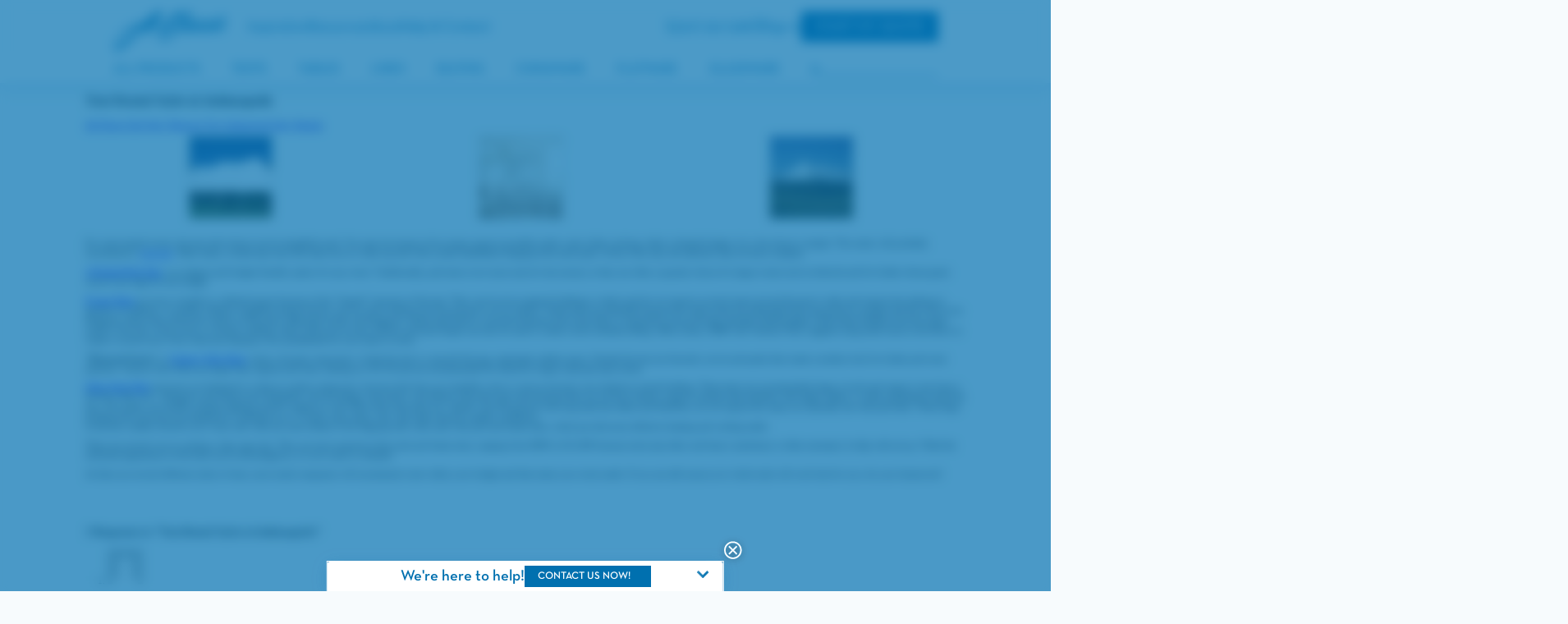

--- FILE ---
content_type: text/html; charset=UTF-8
request_url: https://aclassicpartyrental.com/tent-styles-for-every-event/
body_size: 51428
content:
 
 
<!DOCTYPE html>
<html class="no-js" lang="en-US">
<head>
<script type="text/javascript">
    (function(c,l,a,r,i,t,y){
        c[a]=c[a]||function(){(c[a].q=c[a].q||[]).push(arguments)};
        t=l.createElement(r);t.async=1;t.src="https://www.clarity.ms/tag/"+i;
        y=l.getElementsByTagName(r)[0];y.parentNode.insertBefore(t,y);
    })(window, document, "clarity", "script", "syaj4d0j6c");
</script>
  <script>
    let about_page = false;
  </script>
<meta name="google-site-verification" content="kkqMzKOqRk2vMC5qw1ms1AE9Ypm9AuWP22GAxgBJFk8" />
<meta name="ahrefs-site-verification" content="659716b9c4b44b8569a11bc18a6f7fa432c485cd19a9f281e50d3267b16b265f">

  <meta charset="utf-8">
<script type="text/javascript">
var gform;gform||(document.addEventListener("gform_main_scripts_loaded",function(){gform.scriptsLoaded=!0}),document.addEventListener("gform/theme/scripts_loaded",function(){gform.themeScriptsLoaded=!0}),window.addEventListener("DOMContentLoaded",function(){gform.domLoaded=!0}),gform={domLoaded:!1,scriptsLoaded:!1,themeScriptsLoaded:!1,isFormEditor:()=>"function"==typeof InitializeEditor,callIfLoaded:function(o){return!(!gform.domLoaded||!gform.scriptsLoaded||!gform.themeScriptsLoaded&&!gform.isFormEditor()||(gform.isFormEditor()&&console.warn("The use of gform.initializeOnLoaded() is deprecated in the form editor context and will be removed in Gravity Forms 3.1."),o(),0))},initializeOnLoaded:function(o){gform.callIfLoaded(o)||(document.addEventListener("gform_main_scripts_loaded",()=>{gform.scriptsLoaded=!0,gform.callIfLoaded(o)}),document.addEventListener("gform/theme/scripts_loaded",()=>{gform.themeScriptsLoaded=!0,gform.callIfLoaded(o)}),window.addEventListener("DOMContentLoaded",()=>{gform.domLoaded=!0,gform.callIfLoaded(o)}))},hooks:{action:{},filter:{}},addAction:function(o,r,e,t){gform.addHook("action",o,r,e,t)},addFilter:function(o,r,e,t){gform.addHook("filter",o,r,e,t)},doAction:function(o){gform.doHook("action",o,arguments)},applyFilters:function(o){return gform.doHook("filter",o,arguments)},removeAction:function(o,r){gform.removeHook("action",o,r)},removeFilter:function(o,r,e){gform.removeHook("filter",o,r,e)},addHook:function(o,r,e,t,n){null==gform.hooks[o][r]&&(gform.hooks[o][r]=[]);var d=gform.hooks[o][r];null==n&&(n=r+"_"+d.length),gform.hooks[o][r].push({tag:n,callable:e,priority:t=null==t?10:t})},doHook:function(r,o,e){var t;if(e=Array.prototype.slice.call(e,1),null!=gform.hooks[r][o]&&((o=gform.hooks[r][o]).sort(function(o,r){return o.priority-r.priority}),o.forEach(function(o){"function"!=typeof(t=o.callable)&&(t=window[t]),"action"==r?t.apply(null,e):e[0]=t.apply(null,e)})),"filter"==r)return e[0]},removeHook:function(o,r,t,n){var e;null!=gform.hooks[o][r]&&(e=(e=gform.hooks[o][r]).filter(function(o,r,e){return!!(null!=n&&n!=o.tag||null!=t&&t!=o.priority)}),gform.hooks[o][r]=e)}});
</script>

  <meta http-equiv="X-UA-Compatible" content="IE=edge">
  
  <meta name="viewport" content="width=device-width, initial-scale=1">

  <link rel="shortcut icon" href="/favicon.ico">


  <link href="https://aclassicpartyrental.com/wp-content/themes/a-classic-2024/assets/css/main.css?uniqid=697b9ed26a953" rel="stylesheet">

  <meta name="google-site-verification" content="4vJGeS_1-yuRykqkJRZWGSqhWBfkOGXc_4rzt3gXBk8">

  <!-- Google Tag Manager -->
  <script>(function(w,d,s,l,i){w[l]=w[l]||[];w[l].push({'gtm.start':
  new Date().getTime(),event:'gtm.js'});var f=d.getElementsByTagName(s)[0],
  j=d.createElement(s),dl=l!='dataLayer'?'&l='+l:'';j.async=true;j.src=
  'https://www.googletagmanager.com/gtm.js?id='+i+dl;f.parentNode.insertBefore(j,f);
  })(window,document,'script','dataLayer','GTM-M4JHW5S');</script>
  <!-- End Google Tag Manager -->

  <script type="text/javascript">
    window.ajaxurl = "https://aclassicpartyrental.com/wp-admin/admin-ajax.php";
    window.networkurl = "https://aclassicpartyrental.com";
    window.templateurl = "https://aclassicpartyrental.com/wp-content/themes/a-classic-2024";
  </script>

  <meta name='robots' content='index, follow, max-image-preview:large, max-snippet:-1, max-video-preview:-1' />

	<!-- This site is optimized with the Yoast SEO plugin v20.9 - https://yoast.com/wordpress/plugins/seo/ -->
	<title>Tent Rental Styles in Indianapolis | A Classic Party Rental</title>
	<link rel="canonical" href="https://aclassicpartyrental.com/tent-styles-for-every-event/" />
	<meta property="og:locale" content="en_US" />
	<meta property="og:type" content="article" />
	<meta property="og:title" content="Tent Rental Styles in Indianapolis | A Classic Party Rental" />
	<meta property="og:description" content="For some tented events, the tent style choice can be straightforward. You may be trying to fit as many guest as possible under a tent while working within a limited budget, if so, the choice is simple. The renter will...Read More" />
	<meta property="og:url" content="https://aclassicpartyrental.com/tent-styles-for-every-event/" />
	<meta property="og:site_name" content="A Classic Party Rental" />
	<meta property="article:publisher" content="https://www.facebook.com/AClassicPartyRental/" />
	<meta property="article:published_time" content="2012-06-26T15:33:45+00:00" />
	<meta property="article:modified_time" content="2017-07-03T17:19:40+00:00" />
	<meta property="og:image" content="https://aclassicpartyrental.com/wp-content/uploads/2012/06/tent.png" />
	<meta property="og:image:width" content="801" />
	<meta property="og:image:height" content="252" />
	<meta property="og:image:type" content="image/png" />
	<meta name="author" content="Gina" />
	<meta name="twitter:label1" content="Written by" />
	<meta name="twitter:data1" content="Gina" />
	<meta name="twitter:label2" content="Est. reading time" />
	<meta name="twitter:data2" content="3 minutes" />
	<script type="application/ld+json" class="yoast-schema-graph">{"@context":"https://schema.org","@graph":[{"@type":"Article","@id":"https://aclassicpartyrental.com/tent-styles-for-every-event/#article","isPartOf":{"@id":"https://aclassicpartyrental.com/tent-styles-for-every-event/"},"author":{"name":"Gina","@id":"https://aclassicpartyrental.com/#/schema/person/a8eb694eb3e60b40dc22c0f0cd49e965"},"headline":"Tent Rental Styles in Indianapolis","datePublished":"2012-06-26T15:33:45+00:00","dateModified":"2017-07-03T17:19:40+00:00","mainEntityOfPage":{"@id":"https://aclassicpartyrental.com/tent-styles-for-every-event/"},"wordCount":634,"commentCount":2,"publisher":{"@id":"https://aclassicpartyrental.com/#organization"},"image":{"@id":"https://aclassicpartyrental.com/tent-styles-for-every-event/#primaryimage"},"thumbnailUrl":"https://aclassicpartyrental.com/wp-content/uploads/2012/06/tent.png","keywords":["weddings","tent parties","wedding tents"],"articleSection":["All Things Tent","Party Planning Tips","Indianapolis Party Rentals"],"inLanguage":"en-US","potentialAction":[{"@type":"CommentAction","name":"Comment","target":["https://aclassicpartyrental.com/tent-styles-for-every-event/#respond"]}]},{"@type":"WebPage","@id":"https://aclassicpartyrental.com/tent-styles-for-every-event/","url":"https://aclassicpartyrental.com/tent-styles-for-every-event/","name":"Tent Rental Styles in Indianapolis | A Classic Party Rental","isPartOf":{"@id":"https://aclassicpartyrental.com/#website"},"primaryImageOfPage":{"@id":"https://aclassicpartyrental.com/tent-styles-for-every-event/#primaryimage"},"image":{"@id":"https://aclassicpartyrental.com/tent-styles-for-every-event/#primaryimage"},"thumbnailUrl":"https://aclassicpartyrental.com/wp-content/uploads/2012/06/tent.png","datePublished":"2012-06-26T15:33:45+00:00","dateModified":"2017-07-03T17:19:40+00:00","breadcrumb":{"@id":"https://aclassicpartyrental.com/tent-styles-for-every-event/#breadcrumb"},"inLanguage":"en-US","potentialAction":[{"@type":"ReadAction","target":["https://aclassicpartyrental.com/tent-styles-for-every-event/"]}]},{"@type":"ImageObject","inLanguage":"en-US","@id":"https://aclassicpartyrental.com/tent-styles-for-every-event/#primaryimage","url":"https://aclassicpartyrental.com/wp-content/uploads/2012/06/tent.png","contentUrl":"https://aclassicpartyrental.com/wp-content/uploads/2012/06/tent.png","width":801,"height":252},{"@type":"BreadcrumbList","@id":"https://aclassicpartyrental.com/tent-styles-for-every-event/#breadcrumb","itemListElement":[{"@type":"ListItem","position":1,"name":"Home","item":"https://aclassicpartyrental.com/"},{"@type":"ListItem","position":2,"name":"Blog","item":"https://aclassicpartyrental.com/blog/"},{"@type":"ListItem","position":3,"name":"Tent Rental Styles in Indianapolis"}]},{"@type":"WebSite","@id":"https://aclassicpartyrental.com/#website","url":"https://aclassicpartyrental.com/","name":"A Classic Party Rental","description":"A Classic Event Rental","publisher":{"@id":"https://aclassicpartyrental.com/#organization"},"potentialAction":[{"@type":"SearchAction","target":{"@type":"EntryPoint","urlTemplate":"https://aclassicpartyrental.com/?s={search_term_string}"},"query-input":"required name=search_term_string"}],"inLanguage":"en-US"},{"@type":"Organization","@id":"https://aclassicpartyrental.com/#organization","name":"A Classic Party Rental","url":"https://aclassicpartyrental.com/","logo":{"@type":"ImageObject","inLanguage":"en-US","@id":"https://aclassicpartyrental.com/#/schema/logo/image/","url":"https://aclassicpartyrental.com/wp-content/uploads/2025/07/acllogo.png","contentUrl":"https://aclassicpartyrental.com/wp-content/uploads/2025/07/acllogo.png","width":792,"height":360,"caption":"A Classic Party Rental"},"image":{"@id":"https://aclassicpartyrental.com/#/schema/logo/image/"},"sameAs":["https://www.facebook.com/AClassicPartyRental/","http://instagram.com/aclassicpartyrental/"]},{"@type":"Person","@id":"https://aclassicpartyrental.com/#/schema/person/a8eb694eb3e60b40dc22c0f0cd49e965","name":"Gina","image":{"@type":"ImageObject","inLanguage":"en-US","@id":"https://aclassicpartyrental.com/#/schema/person/image/","url":"https://aclassicpartyrental.com/wp-content/uploads/nsl_avatars/63b6294c9f0ab5c6ceba52c668311f5f.jpg","contentUrl":"https://aclassicpartyrental.com/wp-content/uploads/nsl_avatars/63b6294c9f0ab5c6ceba52c668311f5f.jpg","caption":"Gina"},"sameAs":["https://dev-classic-party-rental.pantheonsite.io"],"url":"https://aclassicpartyrental.com/author/gbayt/"}]}</script>
	<!-- / Yoast SEO plugin. -->


<link rel='dns-prefetch' href='//aclassicpartyrental.com' />
<link rel='dns-prefetch' href='//ajax.googleapis.com' />
		<!-- This site uses the Google Analytics by MonsterInsights plugin v9.11.1 - Using Analytics tracking - https://www.monsterinsights.com/ -->
							<script src="//www.googletagmanager.com/gtag/js?id=G-Q827FLX67S"  data-cfasync="false" data-wpfc-render="false" type="text/javascript" async></script>
			<script data-cfasync="false" data-wpfc-render="false" type="text/javascript">
				var mi_version = '9.11.1';
				var mi_track_user = true;
				var mi_no_track_reason = '';
								var MonsterInsightsDefaultLocations = {"page_location":"https:\/\/aclassicpartyrental.com\/tent-styles-for-every-event\/"};
								if ( typeof MonsterInsightsPrivacyGuardFilter === 'function' ) {
					var MonsterInsightsLocations = (typeof MonsterInsightsExcludeQuery === 'object') ? MonsterInsightsPrivacyGuardFilter( MonsterInsightsExcludeQuery ) : MonsterInsightsPrivacyGuardFilter( MonsterInsightsDefaultLocations );
				} else {
					var MonsterInsightsLocations = (typeof MonsterInsightsExcludeQuery === 'object') ? MonsterInsightsExcludeQuery : MonsterInsightsDefaultLocations;
				}

								var disableStrs = [
										'ga-disable-G-Q827FLX67S',
									];

				/* Function to detect opted out users */
				function __gtagTrackerIsOptedOut() {
					for (var index = 0; index < disableStrs.length; index++) {
						if (document.cookie.indexOf(disableStrs[index] + '=true') > -1) {
							return true;
						}
					}

					return false;
				}

				/* Disable tracking if the opt-out cookie exists. */
				if (__gtagTrackerIsOptedOut()) {
					for (var index = 0; index < disableStrs.length; index++) {
						window[disableStrs[index]] = true;
					}
				}

				/* Opt-out function */
				function __gtagTrackerOptout() {
					for (var index = 0; index < disableStrs.length; index++) {
						document.cookie = disableStrs[index] + '=true; expires=Thu, 31 Dec 2099 23:59:59 UTC; path=/';
						window[disableStrs[index]] = true;
					}
				}

				if ('undefined' === typeof gaOptout) {
					function gaOptout() {
						__gtagTrackerOptout();
					}
				}
								window.dataLayer = window.dataLayer || [];

				window.MonsterInsightsDualTracker = {
					helpers: {},
					trackers: {},
				};
				if (mi_track_user) {
					function __gtagDataLayer() {
						dataLayer.push(arguments);
					}

					function __gtagTracker(type, name, parameters) {
						if (!parameters) {
							parameters = {};
						}

						if (parameters.send_to) {
							__gtagDataLayer.apply(null, arguments);
							return;
						}

						if (type === 'event') {
														parameters.send_to = monsterinsights_frontend.v4_id;
							var hookName = name;
							if (typeof parameters['event_category'] !== 'undefined') {
								hookName = parameters['event_category'] + ':' + name;
							}

							if (typeof MonsterInsightsDualTracker.trackers[hookName] !== 'undefined') {
								MonsterInsightsDualTracker.trackers[hookName](parameters);
							} else {
								__gtagDataLayer('event', name, parameters);
							}
							
						} else {
							__gtagDataLayer.apply(null, arguments);
						}
					}

					__gtagTracker('js', new Date());
					__gtagTracker('set', {
						'developer_id.dZGIzZG': true,
											});
					if ( MonsterInsightsLocations.page_location ) {
						__gtagTracker('set', MonsterInsightsLocations);
					}
										__gtagTracker('config', 'G-Q827FLX67S', {"forceSSL":"true"} );
										window.gtag = __gtagTracker;										(function () {
						/* https://developers.google.com/analytics/devguides/collection/analyticsjs/ */
						/* ga and __gaTracker compatibility shim. */
						var noopfn = function () {
							return null;
						};
						var newtracker = function () {
							return new Tracker();
						};
						var Tracker = function () {
							return null;
						};
						var p = Tracker.prototype;
						p.get = noopfn;
						p.set = noopfn;
						p.send = function () {
							var args = Array.prototype.slice.call(arguments);
							args.unshift('send');
							__gaTracker.apply(null, args);
						};
						var __gaTracker = function () {
							var len = arguments.length;
							if (len === 0) {
								return;
							}
							var f = arguments[len - 1];
							if (typeof f !== 'object' || f === null || typeof f.hitCallback !== 'function') {
								if ('send' === arguments[0]) {
									var hitConverted, hitObject = false, action;
									if ('event' === arguments[1]) {
										if ('undefined' !== typeof arguments[3]) {
											hitObject = {
												'eventAction': arguments[3],
												'eventCategory': arguments[2],
												'eventLabel': arguments[4],
												'value': arguments[5] ? arguments[5] : 1,
											}
										}
									}
									if ('pageview' === arguments[1]) {
										if ('undefined' !== typeof arguments[2]) {
											hitObject = {
												'eventAction': 'page_view',
												'page_path': arguments[2],
											}
										}
									}
									if (typeof arguments[2] === 'object') {
										hitObject = arguments[2];
									}
									if (typeof arguments[5] === 'object') {
										Object.assign(hitObject, arguments[5]);
									}
									if ('undefined' !== typeof arguments[1].hitType) {
										hitObject = arguments[1];
										if ('pageview' === hitObject.hitType) {
											hitObject.eventAction = 'page_view';
										}
									}
									if (hitObject) {
										action = 'timing' === arguments[1].hitType ? 'timing_complete' : hitObject.eventAction;
										hitConverted = mapArgs(hitObject);
										__gtagTracker('event', action, hitConverted);
									}
								}
								return;
							}

							function mapArgs(args) {
								var arg, hit = {};
								var gaMap = {
									'eventCategory': 'event_category',
									'eventAction': 'event_action',
									'eventLabel': 'event_label',
									'eventValue': 'event_value',
									'nonInteraction': 'non_interaction',
									'timingCategory': 'event_category',
									'timingVar': 'name',
									'timingValue': 'value',
									'timingLabel': 'event_label',
									'page': 'page_path',
									'location': 'page_location',
									'title': 'page_title',
									'referrer' : 'page_referrer',
								};
								for (arg in args) {
																		if (!(!args.hasOwnProperty(arg) || !gaMap.hasOwnProperty(arg))) {
										hit[gaMap[arg]] = args[arg];
									} else {
										hit[arg] = args[arg];
									}
								}
								return hit;
							}

							try {
								f.hitCallback();
							} catch (ex) {
							}
						};
						__gaTracker.create = newtracker;
						__gaTracker.getByName = newtracker;
						__gaTracker.getAll = function () {
							return [];
						};
						__gaTracker.remove = noopfn;
						__gaTracker.loaded = true;
						window['__gaTracker'] = __gaTracker;
					})();
									} else {
										console.log("");
					(function () {
						function __gtagTracker() {
							return null;
						}

						window['__gtagTracker'] = __gtagTracker;
						window['gtag'] = __gtagTracker;
					})();
									}
			</script>
							<!-- / Google Analytics by MonsterInsights -->
		<script type="text/javascript">
window._wpemojiSettings = {"baseUrl":"https:\/\/s.w.org\/images\/core\/emoji\/14.0.0\/72x72\/","ext":".png","svgUrl":"https:\/\/s.w.org\/images\/core\/emoji\/14.0.0\/svg\/","svgExt":".svg","source":{"concatemoji":"https:\/\/aclassicpartyrental.com\/wp-includes\/js\/wp-emoji-release.min.js?ver=007"}};
/*! This file is auto-generated */
!function(e,a,t){var n,r,o,i=a.createElement("canvas"),p=i.getContext&&i.getContext("2d");function s(e,t){p.clearRect(0,0,i.width,i.height),p.fillText(e,0,0);e=i.toDataURL();return p.clearRect(0,0,i.width,i.height),p.fillText(t,0,0),e===i.toDataURL()}function c(e){var t=a.createElement("script");t.src=e,t.defer=t.type="text/javascript",a.getElementsByTagName("head")[0].appendChild(t)}for(o=Array("flag","emoji"),t.supports={everything:!0,everythingExceptFlag:!0},r=0;r<o.length;r++)t.supports[o[r]]=function(e){if(p&&p.fillText)switch(p.textBaseline="top",p.font="600 32px Arial",e){case"flag":return s("\ud83c\udff3\ufe0f\u200d\u26a7\ufe0f","\ud83c\udff3\ufe0f\u200b\u26a7\ufe0f")?!1:!s("\ud83c\uddfa\ud83c\uddf3","\ud83c\uddfa\u200b\ud83c\uddf3")&&!s("\ud83c\udff4\udb40\udc67\udb40\udc62\udb40\udc65\udb40\udc6e\udb40\udc67\udb40\udc7f","\ud83c\udff4\u200b\udb40\udc67\u200b\udb40\udc62\u200b\udb40\udc65\u200b\udb40\udc6e\u200b\udb40\udc67\u200b\udb40\udc7f");case"emoji":return!s("\ud83e\udef1\ud83c\udffb\u200d\ud83e\udef2\ud83c\udfff","\ud83e\udef1\ud83c\udffb\u200b\ud83e\udef2\ud83c\udfff")}return!1}(o[r]),t.supports.everything=t.supports.everything&&t.supports[o[r]],"flag"!==o[r]&&(t.supports.everythingExceptFlag=t.supports.everythingExceptFlag&&t.supports[o[r]]);t.supports.everythingExceptFlag=t.supports.everythingExceptFlag&&!t.supports.flag,t.DOMReady=!1,t.readyCallback=function(){t.DOMReady=!0},t.supports.everything||(n=function(){t.readyCallback()},a.addEventListener?(a.addEventListener("DOMContentLoaded",n,!1),e.addEventListener("load",n,!1)):(e.attachEvent("onload",n),a.attachEvent("onreadystatechange",function(){"complete"===a.readyState&&t.readyCallback()})),(e=t.source||{}).concatemoji?c(e.concatemoji):e.wpemoji&&e.twemoji&&(c(e.twemoji),c(e.wpemoji)))}(window,document,window._wpemojiSettings);
</script>
<style type="text/css">
img.wp-smiley,
img.emoji {
	display: inline !important;
	border: none !important;
	box-shadow: none !important;
	height: 1em !important;
	width: 1em !important;
	margin: 0 0.07em !important;
	vertical-align: -0.1em !important;
	background: none !important;
	padding: 0 !important;
}
</style>
	<link rel='stylesheet' id='sbi_styles-css' href='https://aclassicpartyrental.com/wp-content/plugins/instagram-feed/css/sbi-styles.min.css?ver=007' type='text/css' media='all' />
<link rel='stylesheet' id='wp-block-library-css' href='https://aclassicpartyrental.com/wp-includes/css/dist/block-library/style.min.css?ver=007' type='text/css' media='all' />
<link rel='stylesheet' id='wc-blocks-vendors-style-css' href='https://aclassicpartyrental.com/wp-content/plugins/woocommerce/packages/woocommerce-blocks/build/wc-blocks-vendors-style.css?ver=007' type='text/css' media='all' />
<link rel='stylesheet' id='wc-blocks-style-css' href='https://aclassicpartyrental.com/wp-content/plugins/woocommerce/packages/woocommerce-blocks/build/wc-blocks-style.css?ver=007' type='text/css' media='all' />
<link rel='stylesheet' id='classic-theme-styles-css' href='https://aclassicpartyrental.com/wp-includes/css/classic-themes.min.css?ver=007' type='text/css' media='all' />
<style id='global-styles-inline-css' type='text/css'>
body{--wp--preset--color--black: #000000;--wp--preset--color--cyan-bluish-gray: #abb8c3;--wp--preset--color--white: #ffffff;--wp--preset--color--pale-pink: #f78da7;--wp--preset--color--vivid-red: #cf2e2e;--wp--preset--color--luminous-vivid-orange: #ff6900;--wp--preset--color--luminous-vivid-amber: #fcb900;--wp--preset--color--light-green-cyan: #7bdcb5;--wp--preset--color--vivid-green-cyan: #00d084;--wp--preset--color--pale-cyan-blue: #8ed1fc;--wp--preset--color--vivid-cyan-blue: #0693e3;--wp--preset--color--vivid-purple: #9b51e0;--wp--preset--gradient--vivid-cyan-blue-to-vivid-purple: linear-gradient(135deg,rgba(6,147,227,1) 0%,rgb(155,81,224) 100%);--wp--preset--gradient--light-green-cyan-to-vivid-green-cyan: linear-gradient(135deg,rgb(122,220,180) 0%,rgb(0,208,130) 100%);--wp--preset--gradient--luminous-vivid-amber-to-luminous-vivid-orange: linear-gradient(135deg,rgba(252,185,0,1) 0%,rgba(255,105,0,1) 100%);--wp--preset--gradient--luminous-vivid-orange-to-vivid-red: linear-gradient(135deg,rgba(255,105,0,1) 0%,rgb(207,46,46) 100%);--wp--preset--gradient--very-light-gray-to-cyan-bluish-gray: linear-gradient(135deg,rgb(238,238,238) 0%,rgb(169,184,195) 100%);--wp--preset--gradient--cool-to-warm-spectrum: linear-gradient(135deg,rgb(74,234,220) 0%,rgb(151,120,209) 20%,rgb(207,42,186) 40%,rgb(238,44,130) 60%,rgb(251,105,98) 80%,rgb(254,248,76) 100%);--wp--preset--gradient--blush-light-purple: linear-gradient(135deg,rgb(255,206,236) 0%,rgb(152,150,240) 100%);--wp--preset--gradient--blush-bordeaux: linear-gradient(135deg,rgb(254,205,165) 0%,rgb(254,45,45) 50%,rgb(107,0,62) 100%);--wp--preset--gradient--luminous-dusk: linear-gradient(135deg,rgb(255,203,112) 0%,rgb(199,81,192) 50%,rgb(65,88,208) 100%);--wp--preset--gradient--pale-ocean: linear-gradient(135deg,rgb(255,245,203) 0%,rgb(182,227,212) 50%,rgb(51,167,181) 100%);--wp--preset--gradient--electric-grass: linear-gradient(135deg,rgb(202,248,128) 0%,rgb(113,206,126) 100%);--wp--preset--gradient--midnight: linear-gradient(135deg,rgb(2,3,129) 0%,rgb(40,116,252) 100%);--wp--preset--duotone--dark-grayscale: url('#wp-duotone-dark-grayscale');--wp--preset--duotone--grayscale: url('#wp-duotone-grayscale');--wp--preset--duotone--purple-yellow: url('#wp-duotone-purple-yellow');--wp--preset--duotone--blue-red: url('#wp-duotone-blue-red');--wp--preset--duotone--midnight: url('#wp-duotone-midnight');--wp--preset--duotone--magenta-yellow: url('#wp-duotone-magenta-yellow');--wp--preset--duotone--purple-green: url('#wp-duotone-purple-green');--wp--preset--duotone--blue-orange: url('#wp-duotone-blue-orange');--wp--preset--font-size--small: 13px;--wp--preset--font-size--medium: 20px;--wp--preset--font-size--large: 36px;--wp--preset--font-size--x-large: 42px;--wp--preset--spacing--20: 0.44rem;--wp--preset--spacing--30: 0.67rem;--wp--preset--spacing--40: 1rem;--wp--preset--spacing--50: 1.5rem;--wp--preset--spacing--60: 2.25rem;--wp--preset--spacing--70: 3.38rem;--wp--preset--spacing--80: 5.06rem;--wp--preset--shadow--natural: 6px 6px 9px rgba(0, 0, 0, 0.2);--wp--preset--shadow--deep: 12px 12px 50px rgba(0, 0, 0, 0.4);--wp--preset--shadow--sharp: 6px 6px 0px rgba(0, 0, 0, 0.2);--wp--preset--shadow--outlined: 6px 6px 0px -3px rgba(255, 255, 255, 1), 6px 6px rgba(0, 0, 0, 1);--wp--preset--shadow--crisp: 6px 6px 0px rgba(0, 0, 0, 1);}:where(.is-layout-flex){gap: 0.5em;}body .is-layout-flow > .alignleft{float: left;margin-inline-start: 0;margin-inline-end: 2em;}body .is-layout-flow > .alignright{float: right;margin-inline-start: 2em;margin-inline-end: 0;}body .is-layout-flow > .aligncenter{margin-left: auto !important;margin-right: auto !important;}body .is-layout-constrained > .alignleft{float: left;margin-inline-start: 0;margin-inline-end: 2em;}body .is-layout-constrained > .alignright{float: right;margin-inline-start: 2em;margin-inline-end: 0;}body .is-layout-constrained > .aligncenter{margin-left: auto !important;margin-right: auto !important;}body .is-layout-constrained > :where(:not(.alignleft):not(.alignright):not(.alignfull)){max-width: var(--wp--style--global--content-size);margin-left: auto !important;margin-right: auto !important;}body .is-layout-constrained > .alignwide{max-width: var(--wp--style--global--wide-size);}body .is-layout-flex{display: flex;}body .is-layout-flex{flex-wrap: wrap;align-items: center;}body .is-layout-flex > *{margin: 0;}:where(.wp-block-columns.is-layout-flex){gap: 2em;}.has-black-color{color: var(--wp--preset--color--black) !important;}.has-cyan-bluish-gray-color{color: var(--wp--preset--color--cyan-bluish-gray) !important;}.has-white-color{color: var(--wp--preset--color--white) !important;}.has-pale-pink-color{color: var(--wp--preset--color--pale-pink) !important;}.has-vivid-red-color{color: var(--wp--preset--color--vivid-red) !important;}.has-luminous-vivid-orange-color{color: var(--wp--preset--color--luminous-vivid-orange) !important;}.has-luminous-vivid-amber-color{color: var(--wp--preset--color--luminous-vivid-amber) !important;}.has-light-green-cyan-color{color: var(--wp--preset--color--light-green-cyan) !important;}.has-vivid-green-cyan-color{color: var(--wp--preset--color--vivid-green-cyan) !important;}.has-pale-cyan-blue-color{color: var(--wp--preset--color--pale-cyan-blue) !important;}.has-vivid-cyan-blue-color{color: var(--wp--preset--color--vivid-cyan-blue) !important;}.has-vivid-purple-color{color: var(--wp--preset--color--vivid-purple) !important;}.has-black-background-color{background-color: var(--wp--preset--color--black) !important;}.has-cyan-bluish-gray-background-color{background-color: var(--wp--preset--color--cyan-bluish-gray) !important;}.has-white-background-color{background-color: var(--wp--preset--color--white) !important;}.has-pale-pink-background-color{background-color: var(--wp--preset--color--pale-pink) !important;}.has-vivid-red-background-color{background-color: var(--wp--preset--color--vivid-red) !important;}.has-luminous-vivid-orange-background-color{background-color: var(--wp--preset--color--luminous-vivid-orange) !important;}.has-luminous-vivid-amber-background-color{background-color: var(--wp--preset--color--luminous-vivid-amber) !important;}.has-light-green-cyan-background-color{background-color: var(--wp--preset--color--light-green-cyan) !important;}.has-vivid-green-cyan-background-color{background-color: var(--wp--preset--color--vivid-green-cyan) !important;}.has-pale-cyan-blue-background-color{background-color: var(--wp--preset--color--pale-cyan-blue) !important;}.has-vivid-cyan-blue-background-color{background-color: var(--wp--preset--color--vivid-cyan-blue) !important;}.has-vivid-purple-background-color{background-color: var(--wp--preset--color--vivid-purple) !important;}.has-black-border-color{border-color: var(--wp--preset--color--black) !important;}.has-cyan-bluish-gray-border-color{border-color: var(--wp--preset--color--cyan-bluish-gray) !important;}.has-white-border-color{border-color: var(--wp--preset--color--white) !important;}.has-pale-pink-border-color{border-color: var(--wp--preset--color--pale-pink) !important;}.has-vivid-red-border-color{border-color: var(--wp--preset--color--vivid-red) !important;}.has-luminous-vivid-orange-border-color{border-color: var(--wp--preset--color--luminous-vivid-orange) !important;}.has-luminous-vivid-amber-border-color{border-color: var(--wp--preset--color--luminous-vivid-amber) !important;}.has-light-green-cyan-border-color{border-color: var(--wp--preset--color--light-green-cyan) !important;}.has-vivid-green-cyan-border-color{border-color: var(--wp--preset--color--vivid-green-cyan) !important;}.has-pale-cyan-blue-border-color{border-color: var(--wp--preset--color--pale-cyan-blue) !important;}.has-vivid-cyan-blue-border-color{border-color: var(--wp--preset--color--vivid-cyan-blue) !important;}.has-vivid-purple-border-color{border-color: var(--wp--preset--color--vivid-purple) !important;}.has-vivid-cyan-blue-to-vivid-purple-gradient-background{background: var(--wp--preset--gradient--vivid-cyan-blue-to-vivid-purple) !important;}.has-light-green-cyan-to-vivid-green-cyan-gradient-background{background: var(--wp--preset--gradient--light-green-cyan-to-vivid-green-cyan) !important;}.has-luminous-vivid-amber-to-luminous-vivid-orange-gradient-background{background: var(--wp--preset--gradient--luminous-vivid-amber-to-luminous-vivid-orange) !important;}.has-luminous-vivid-orange-to-vivid-red-gradient-background{background: var(--wp--preset--gradient--luminous-vivid-orange-to-vivid-red) !important;}.has-very-light-gray-to-cyan-bluish-gray-gradient-background{background: var(--wp--preset--gradient--very-light-gray-to-cyan-bluish-gray) !important;}.has-cool-to-warm-spectrum-gradient-background{background: var(--wp--preset--gradient--cool-to-warm-spectrum) !important;}.has-blush-light-purple-gradient-background{background: var(--wp--preset--gradient--blush-light-purple) !important;}.has-blush-bordeaux-gradient-background{background: var(--wp--preset--gradient--blush-bordeaux) !important;}.has-luminous-dusk-gradient-background{background: var(--wp--preset--gradient--luminous-dusk) !important;}.has-pale-ocean-gradient-background{background: var(--wp--preset--gradient--pale-ocean) !important;}.has-electric-grass-gradient-background{background: var(--wp--preset--gradient--electric-grass) !important;}.has-midnight-gradient-background{background: var(--wp--preset--gradient--midnight) !important;}.has-small-font-size{font-size: var(--wp--preset--font-size--small) !important;}.has-medium-font-size{font-size: var(--wp--preset--font-size--medium) !important;}.has-large-font-size{font-size: var(--wp--preset--font-size--large) !important;}.has-x-large-font-size{font-size: var(--wp--preset--font-size--x-large) !important;}
.wp-block-navigation a:where(:not(.wp-element-button)){color: inherit;}
:where(.wp-block-columns.is-layout-flex){gap: 2em;}
.wp-block-pullquote{font-size: 1.5em;line-height: 1.6;}
</style>
<link rel='stylesheet' id='responsive-lightbox-swipebox-css' href='https://aclassicpartyrental.com/wp-content/plugins/responsive-lightbox/assets/swipebox/swipebox.min.css?ver=007' type='text/css' media='all' />
<link rel='stylesheet' id='cxecrt-tip-tip-css' href='https://aclassicpartyrental.com/wp-content/plugins/woocommerce-email-cart/assets/js/tip-tip/tipTip.css?ver=007' type='text/css' media='all' />
<link rel='stylesheet' id='cxecrt-icon-font-css' href='https://aclassicpartyrental.com/wp-content/plugins/woocommerce-email-cart/assets/fontello/css/cxecrt-icon-font.css?ver=007' type='text/css' media='all' />
<link rel='stylesheet' id='cxecrt-css-css' href='https://aclassicpartyrental.com/wp-content/plugins/woocommerce-email-cart/assets/css/ec-style.css?ver=007' type='text/css' media='screen' />
<link rel='stylesheet' id='woocommerce-layout-css' href='https://aclassicpartyrental.com/wp-content/plugins/woocommerce/assets/css/woocommerce-layout.css?ver=007' type='text/css' media='all' />
<link rel='stylesheet' id='woocommerce-smallscreen-css' href='https://aclassicpartyrental.com/wp-content/plugins/woocommerce/assets/css/woocommerce-smallscreen.css?ver=007' type='text/css' media='only screen and (max-width: 768px)' />
<link rel='stylesheet' id='woocommerce-general-css' href='https://aclassicpartyrental.com/wp-content/plugins/woocommerce/assets/css/woocommerce.css?ver=007' type='text/css' media='all' />
<style id='woocommerce-inline-inline-css' type='text/css'>
.woocommerce form .form-row .required { visibility: visible; }
</style>
<script>var jquery_placeholder_url = 'https://aclassicpartyrental.com/wp-content/plugins/gravity-forms-placeholders/jquery.placeholder-1.0.1.js';</script><script type="text/javascript">
            window._nslDOMReady = (function () {
                const executedCallbacks = new Set();
            
                return function (callback) {
                    /**
                    * Third parties might dispatch DOMContentLoaded events, so we need to ensure that we only run our callback once!
                    */
                    if (executedCallbacks.has(callback)) return;
            
                    const wrappedCallback = function () {
                        if (executedCallbacks.has(callback)) return;
                        executedCallbacks.add(callback);
                        callback();
                    };
            
                    if (document.readyState === "complete" || document.readyState === "interactive") {
                        wrappedCallback();
                    } else {
                        document.addEventListener("DOMContentLoaded", wrappedCallback);
                    }
                };
            })();
        </script><script type='text/javascript' src='https://aclassicpartyrental.com/wp-content/plugins/google-analytics-for-wordpress/assets/js/frontend-gtag.min.js?ver=007' id='monsterinsights-frontend-script-js'></script>
<script data-cfasync="false" data-wpfc-render="false" type="text/javascript" id='monsterinsights-frontend-script-js-extra'>/* <![CDATA[ */
var monsterinsights_frontend = {"js_events_tracking":"true","download_extensions":"doc,pdf,ppt,zip,xls,docx,pptx,xlsx","inbound_paths":"[]","home_url":"https:\/\/aclassicpartyrental.com","hash_tracking":"false","v4_id":"G-Q827FLX67S"};/* ]]> */
</script>
<script type='text/javascript' src='//ajax.googleapis.com/ajax/libs/jquery/1.11.0/jquery.min.js?ver=007' id='jquery-js'></script>
<script>window.jQuery || document.write('<script src="https://aclassicpartyrental.com/wp-content/themes/a-classic-2024/assets/js/vendor/jquery-1.11.0.min.js"><\/script>')</script>
<script type='text/javascript' src='https://aclassicpartyrental.com/wp-content/plugins/responsive-lightbox/assets/infinitescroll/infinite-scroll.pkgd.min.js?ver=007' id='responsive-lightbox-infinite-scroll-js'></script>
<script type='text/javascript' src='https://aclassicpartyrental.com/wp-content/themes/a-classic-2024/assets/js/vendor/modernizr-2.7.0.min.js?ver=007' id='modernizr-js'></script>
<script type='text/javascript' src='https://aclassicpartyrental.com/wp-content/plugins/gravity-forms-placeholders/gf.placeholders.js?ver=007' id='_gf_placeholders-js'></script>
<link rel="https://api.w.org/" href="https://aclassicpartyrental.com/wp-json/" /><link rel="alternate" type="application/json" href="https://aclassicpartyrental.com/wp-json/wp/v2/posts/1394" /><link rel="alternate" type="application/json+oembed" href="https://aclassicpartyrental.com/wp-json/oembed/1.0/embed?url=https%3A%2F%2Faclassicpartyrental.com%2Ftent-styles-for-every-event%2F" />
<link rel="alternate" type="text/xml+oembed" href="https://aclassicpartyrental.com/wp-json/oembed/1.0/embed?url=https%3A%2F%2Faclassicpartyrental.com%2Ftent-styles-for-every-event%2F&#038;format=xml" />
<style>.post-thumbnail img[src$='.svg'] { width: 100%; height: auto; }</style>	<noscript><style>.woocommerce-product-gallery{ opacity: 1 !important; }</style></noscript>
	<style type="text/css">div.nsl-container[data-align="left"] {
    text-align: left;
}

div.nsl-container[data-align="center"] {
    text-align: center;
}

div.nsl-container[data-align="right"] {
    text-align: right;
}


div.nsl-container div.nsl-container-buttons a[data-plugin="nsl"] {
    text-decoration: none;
    box-shadow: none;
    border: 0;
}

div.nsl-container .nsl-container-buttons {
    display: flex;
    padding: 5px 0;
}

div.nsl-container.nsl-container-block .nsl-container-buttons {
    display: inline-grid;
    grid-template-columns: minmax(145px, auto);
}

div.nsl-container-block-fullwidth .nsl-container-buttons {
    flex-flow: column;
    align-items: center;
}

div.nsl-container-block-fullwidth .nsl-container-buttons a,
div.nsl-container-block .nsl-container-buttons a {
    flex: 1 1 auto;
    display: block;
    margin: 5px 0;
    width: 100%;
}

div.nsl-container-inline {
    margin: -5px;
    text-align: left;
}

div.nsl-container-inline .nsl-container-buttons {
    justify-content: center;
    flex-wrap: wrap;
}

div.nsl-container-inline .nsl-container-buttons a {
    margin: 5px;
    display: inline-block;
}

div.nsl-container-grid .nsl-container-buttons {
    flex-flow: row;
    align-items: center;
    flex-wrap: wrap;
}

div.nsl-container-grid .nsl-container-buttons a {
    flex: 1 1 auto;
    display: block;
    margin: 5px;
    max-width: 280px;
    width: 100%;
}

@media only screen and (min-width: 650px) {
    div.nsl-container-grid .nsl-container-buttons a {
        width: auto;
    }
}

div.nsl-container .nsl-button {
    cursor: pointer;
    vertical-align: top;
    border-radius: 4px;
}

div.nsl-container .nsl-button-default {
    color: #fff;
    display: flex;
}

div.nsl-container .nsl-button-icon {
    display: inline-block;
}

div.nsl-container .nsl-button-svg-container {
    flex: 0 0 auto;
    padding: 8px;
    display: flex;
    align-items: center;
}

div.nsl-container svg {
    height: 24px;
    width: 24px;
    vertical-align: top;
}

div.nsl-container .nsl-button-default div.nsl-button-label-container {
    margin: 0 24px 0 12px;
    padding: 10px 0;
    font-family: Helvetica, Arial, sans-serif;
    font-size: 16px;
    line-height: 20px;
    letter-spacing: .25px;
    overflow: hidden;
    text-align: center;
    text-overflow: clip;
    white-space: nowrap;
    flex: 1 1 auto;
    -webkit-font-smoothing: antialiased;
    -moz-osx-font-smoothing: grayscale;
    text-transform: none;
    display: inline-block;
}

div.nsl-container .nsl-button-google[data-skin="light"] {
    box-shadow: inset 0 0 0 1px #747775;
    color: #1f1f1f;
}

div.nsl-container .nsl-button-google[data-skin="dark"] {
    box-shadow: inset 0 0 0 1px #8E918F;
    color: #E3E3E3;
}

div.nsl-container .nsl-button-google[data-skin="neutral"] {
    color: #1F1F1F;
}

div.nsl-container .nsl-button-google div.nsl-button-label-container {
    font-family: "Roboto Medium", Roboto, Helvetica, Arial, sans-serif;
}

div.nsl-container .nsl-button-apple .nsl-button-svg-container {
    padding: 0 6px;
}

div.nsl-container .nsl-button-apple .nsl-button-svg-container svg {
    height: 40px;
    width: auto;
}

div.nsl-container .nsl-button-apple[data-skin="light"] {
    color: #000;
    box-shadow: 0 0 0 1px #000;
}

div.nsl-container .nsl-button-facebook[data-skin="white"] {
    color: #000;
    box-shadow: inset 0 0 0 1px #000;
}

div.nsl-container .nsl-button-facebook[data-skin="light"] {
    color: #1877F2;
    box-shadow: inset 0 0 0 1px #1877F2;
}

div.nsl-container .nsl-button-spotify[data-skin="white"] {
    color: #191414;
    box-shadow: inset 0 0 0 1px #191414;
}

div.nsl-container .nsl-button-apple div.nsl-button-label-container {
    font-size: 17px;
    font-family: -apple-system, BlinkMacSystemFont, "Segoe UI", Roboto, Helvetica, Arial, sans-serif, "Apple Color Emoji", "Segoe UI Emoji", "Segoe UI Symbol";
}

div.nsl-container .nsl-button-slack div.nsl-button-label-container {
    font-size: 17px;
    font-family: -apple-system, BlinkMacSystemFont, "Segoe UI", Roboto, Helvetica, Arial, sans-serif, "Apple Color Emoji", "Segoe UI Emoji", "Segoe UI Symbol";
}

div.nsl-container .nsl-button-slack[data-skin="light"] {
    color: #000000;
    box-shadow: inset 0 0 0 1px #DDDDDD;
}

div.nsl-container .nsl-button-tiktok[data-skin="light"] {
    color: #161823;
    box-shadow: 0 0 0 1px rgba(22, 24, 35, 0.12);
}


div.nsl-container .nsl-button-kakao {
    color: rgba(0, 0, 0, 0.85);
}

.nsl-clear {
    clear: both;
}

.nsl-container {
    clear: both;
}

.nsl-disabled-provider .nsl-button {
    filter: grayscale(1);
    opacity: 0.8;
}

/*Button align start*/

div.nsl-container-inline[data-align="left"] .nsl-container-buttons {
    justify-content: flex-start;
}

div.nsl-container-inline[data-align="center"] .nsl-container-buttons {
    justify-content: center;
}

div.nsl-container-inline[data-align="right"] .nsl-container-buttons {
    justify-content: flex-end;
}


div.nsl-container-grid[data-align="left"] .nsl-container-buttons {
    justify-content: flex-start;
}

div.nsl-container-grid[data-align="center"] .nsl-container-buttons {
    justify-content: center;
}

div.nsl-container-grid[data-align="right"] .nsl-container-buttons {
    justify-content: flex-end;
}

div.nsl-container-grid[data-align="space-around"] .nsl-container-buttons {
    justify-content: space-around;
}

div.nsl-container-grid[data-align="space-between"] .nsl-container-buttons {
    justify-content: space-between;
}

/* Button align end*/

/* Redirect */

#nsl-redirect-overlay {
    display: flex;
    flex-direction: column;
    justify-content: center;
    align-items: center;
    position: fixed;
    z-index: 1000000;
    left: 0;
    top: 0;
    width: 100%;
    height: 100%;
    backdrop-filter: blur(1px);
    background-color: RGBA(0, 0, 0, .32);;
}

#nsl-redirect-overlay-container {
    display: flex;
    flex-direction: column;
    justify-content: center;
    align-items: center;
    background-color: white;
    padding: 30px;
    border-radius: 10px;
}

#nsl-redirect-overlay-spinner {
    content: '';
    display: block;
    margin: 20px;
    border: 9px solid RGBA(0, 0, 0, .6);
    border-top: 9px solid #fff;
    border-radius: 50%;
    box-shadow: inset 0 0 0 1px RGBA(0, 0, 0, .6), 0 0 0 1px RGBA(0, 0, 0, .6);
    width: 40px;
    height: 40px;
    animation: nsl-loader-spin 2s linear infinite;
}

@keyframes nsl-loader-spin {
    0% {
        transform: rotate(0deg)
    }
    to {
        transform: rotate(360deg)
    }
}

#nsl-redirect-overlay-title {
    font-family: -apple-system, BlinkMacSystemFont, "Segoe UI", Roboto, Oxygen-Sans, Ubuntu, Cantarell, "Helvetica Neue", sans-serif;
    font-size: 18px;
    font-weight: bold;
    color: #3C434A;
}

#nsl-redirect-overlay-text {
    font-family: -apple-system, BlinkMacSystemFont, "Segoe UI", Roboto, Oxygen-Sans, Ubuntu, Cantarell, "Helvetica Neue", sans-serif;
    text-align: center;
    font-size: 14px;
    color: #3C434A;
}

/* Redirect END*/</style><style type="text/css">/* Notice fallback */
#nsl-notices-fallback {
    position: fixed;
    right: 10px;
    top: 10px;
    z-index: 10000;
}

.admin-bar #nsl-notices-fallback {
    top: 42px;
}

#nsl-notices-fallback > div {
    position: relative;
    background: #fff;
    border-left: 4px solid #fff;
    box-shadow: 0 1px 1px 0 rgba(0, 0, 0, .1);
    margin: 5px 15px 2px;
    padding: 1px 20px;
}

#nsl-notices-fallback > div.error {
    display: block;
    border-left-color: #dc3232;
}

#nsl-notices-fallback > div.updated {
    display: block;
    border-left-color: #46b450;
}

#nsl-notices-fallback p {
    margin: .5em 0;
    padding: 2px;
}

#nsl-notices-fallback > div:after {
    position: absolute;
    right: 5px;
    top: 5px;
    content: '\00d7';
    display: block;
    height: 16px;
    width: 16px;
    line-height: 16px;
    text-align: center;
    font-size: 20px;
    cursor: pointer;
}</style>
  <link rel="alternate" type="application/rss+xml" title="A Classic Party Rental Feed" href="https://aclassicpartyrental.com/feed/">
  <script src="
https://cdn.jsdelivr.net/npm/slick-carousel@1.8.1/slick/slick.min.js
"></script>
<link href="
https://cdn.jsdelivr.net/npm/slick-carousel@1.8.1/slick/slick.min.css
" rel="stylesheet">

<script src="https://unpkg.com/@popperjs/core@2"></script>
<script src="https://unpkg.com/tippy.js@6"></script>
<script>
  let recently_added = [];
  function show_login() {
    $('.mobile-menu').animate({'opacity':0}, 1000).removeClass('expanded');
    $('.registration-popup-container').hide();
    $('.login-popup-container').fadeIn(1000);
  }
  function hide_login() {
    $('.login-popup-container').fadeOut(1000);

  }
  function show_registration() {
    $('.login-popup-container').hide();
    $('.registration-popup-container').fadeIn(1000)
  }

  function hide_registration() {
    $('.registration-popup-container').fadeOut(1000)
  }

</script>
<script>
  $(document).ready(function() {
    $('.start-quote:not(.registerbutton), .navbar-account, .trigger-wishlist, .start-quote-button').on('click',function() {
    show_login();
  });
  });
</script>
  
<style>

.tippy-box[data-theme~='aclassic'] {
  
  background-color: white !important;
  color:black;
  box-shadow: 0px 2px 4px 0px rgba(0,0,0,0.1);
  width:400px;
  z-index:10000000000000;
  border-radius:8px;
  -webkit-box-shadow: 0px 4px 20px 0px rgba(155,165,165,0.4);
-moz-box-shadow: 0px 4px 20px 0px rgba(155,165,165,0.4);
box-shadow: 0px 4px 20px 0px rgba(155,165,165,0.4);
margin-bottom:12px;
padding-top:1rem;
}

.edit-lists { 
  text-decoration:none;
}

.tippy-box[data-theme~='aclassic'][data-placement^='top'] > .tippy-arrow::before {
  border-top-color: white;
}
.tippy-box[data-theme~='aclassic'][data-placement^='bottom'] > .tippy-arrow::before {
  border-bottom-color: white;
}
.lists { 
  width:90%;
  margin-left:auto;
  margin-right:auto;
  margin-bottom:1rem;
  }
</style> 

<div class="login-popup-container">   

  <div class="login-popup"><div class="login-close-inner" onclick="hide_login()"></div>
    <a class="close-button" onclick="hide_login();">

</a>
    <img class="login-logo" src="https://aclassicpartyrental.com/wp-content/themes/a-classic-2024/assets/img/logo-new.svg" />
    <div class="login-header">Welcome back!</div>

        <form name="loginform" id="loginform" action="https://aclassicpartyrental.com/login/" method="post">

    <div class="form-input w100">
                    <label>Your email address</label>
                    <input type="text" id="user_login" type="text" value="" name="log"></input>
                </div>

    <div class="form-input w100">
                    <label>Your password</label>
                    <input id="user_pass" type="password" size="20" value="" name="pwd"></input>
                </div>
      <div class="login-extra">
        <div class="remember"><input id="rememberme" type="checkbox" value="forever" name="rememberme"> Remember me</div>
        <input id="wp-submit" class="start-quote" type="submit" value="Sign in" name="wp-submit">
      </div>
    <input type="hidden" value="https://aclassicpartyrental.com/tent-styles-for-every-event/" name="redirect_to">
    <input type="hidden" value="1" name="testcookie">
    </form>
    <div class="login-or">or</div>
       <div class="social-logins">
       <div class="social-login">
        <a href="https://aclassicpartyrental.com/login/?loginSocial=google" data-plugin="nsl" data-action="connect" data-redirect="current" data-provider="google" data-popupwidth="600" data-popupheight="600"  class="social-login-inner"><svg width="30" height="30" viewBox="0 0 30 30" fill="none" xmlns="http://www.w3.org/2000/svg">
        <path d="M1.54102 8.35227L6.58647 12.2114C7.75238 8.67273 11.066 6.12954 15.0001 6.12954C17.1137 6.12954 19.0228 6.87955 20.5228 8.10682L24.8865 3.74318C22.2274 1.43182 18.8183 0 15.0001 0C9.07511 0 3.97511 3.39545 1.54102 8.35227Z" fill="#EA4435"/>
        <path d="M6.13636 14.9993C6.13636 14.0243 6.3 13.0902 6.58636 12.2175L1.54091 8.35156C0.552273 10.3561 0 12.6061 0 14.9993C0 17.3925 0.552273 19.6425 1.54091 21.647L6.58636 17.7879C6.3 16.9152 6.13636 15.9811 6.13636 15.0061V14.9993Z" fill="#FBBC05"/>
        <path d="M14.9991 12.2734V18.0689H23.0446C22.2946 21.7507 19.1582 23.8643 14.9991 23.8643C11.0582 23.8643 7.73775 21.3143 6.57866 17.7757L1.5332 21.6416C3.97411 26.6053 9.06729 30.0007 14.9991 30.0007C22.4991 30.0007 29.3173 24.5462 29.3173 15.0007C29.3173 14.1143 29.1809 13.1598 28.9764 12.2734H14.9991Z" fill="#34A853"/>
        <path d="M15 12.2734V18.0689H23.0455C22.6432 20.0462 21.5455 21.5666 19.9841 22.5553L24.7773 26.2643C27.5318 23.7075 29.325 19.8893 29.325 15.0007C29.325 14.1143 29.1886 13.1598 28.9841 12.2734H15Z" fill="#4285F4"/>
        </svg>
        Log in with Google</a></div>
      <!--  <div class="social-login">
    <div class="social-login-inner"><svg width="30" height="30" viewBox="0 0 30 30" fill="none" xmlns="http://www.w3.org/2000/svg">
    <path fill-rule="evenodd" clip-rule="evenodd" d="M15 0C17.7938 0.0318806 20.3177 0.718511 22.5718 2.05989C24.7989 3.37449 26.6516 5.23849 27.9526 7.47362C29.2858 9.74124 29.9683 12.2804 30.0001 15.0912C29.9209 18.9371 28.7079 22.2218 26.361 24.9454C24.0142 27.6691 21.0084 29.3541 17.8969 30V19.2174H20.8386L21.5039 14.9801H17.0494V12.2048C17.0247 11.6295 17.2066 11.0643 17.5624 10.6114C17.9186 10.1573 18.5459 9.91862 19.4443 9.89537H22.1342V6.18359C22.0956 6.17118 21.7294 6.12207 21.0355 6.03628C20.2486 5.94421 19.4573 5.89504 18.6651 5.88897C16.872 5.89724 15.4538 6.40304 14.4107 7.40637C13.3676 8.40942 12.8347 9.86061 12.8122 11.7599V14.9801H9.42231V19.2174H12.8122V30C8.99163 29.3541 5.98586 27.6691 3.63901 24.9454C1.29215 22.2218 0.0791891 18.9371 0 15.0912C0.0316829 12.2803 0.714163 9.74111 2.04744 7.47362C3.34846 5.23849 5.20114 3.37449 7.42831 2.05989C9.68228 0.718769 12.2062 0.0321389 15 0Z" fill="#2374F3"/>
    </svg>
    Log in with Facebook</div></div> -->
       </div>
    <div class="login-footer">Don't have an account? <a href="#" onclick="show_registration();">Sign up for free</a></div>
  </div>
</div>

<div class="registration-popup-container">
  <div class="registration-popup">
  <a class="close-button" onclick="hide_registration();">
<svg width="18" height="18" viewBox="0 0 18 18" fill="none" xmlns="http://www.w3.org/2000/svg">
<path d="M16.1421 2.00044L2 16.1426" stroke="#91AAAA" stroke-width="3" stroke-miterlimit="10"/>
<path d="M2.07271 2.00044L16.2148 16.1426" stroke="#91AAAA" stroke-width="3" stroke-miterlimit="10"/>
</svg>
</a>
  <img class="login-logo" src="https://aclassicpartyrental.com/wp-content/themes/a-classic-2024/assets/img/logo-new.svg" />
    <div class="login-header">Create an account to start your quote!</div>
   <div class="registration-popup-sections">
   <div class="registration-popup-left">
      <img src="https://aclassicpartyrental.com/wp-content/themes/a-classic-2024/assets/img/registration.png" />
    </div>
    <div class="registration-popup-right">
      <div class="reg-fields">
    <div class="form-input w100">
                    <label>Your email address</label>
                    <input type="text" id="user_login_register" type="text" value="" name="log"></input>
                </div>

    <div class="form-input w100">
                    <label>Your password</label>
                    <input id="user_pass_register" type="password" size="20" value="" name="pwd"></input>
                </div>
                <div class="form-input w100">
                    <label>Confirm Your password</label>
                    <input id="user_pass2_register" type="password" size="20" value="" name="pwd"></input>
                </div></div>      <div class="registration-error">The passwords do not match.</div>

      <div class="login-extra">
        <a class="start-quote registerbutton">Sign up</a>
      </div>
    <input type="hidden" value="https://aclassicpartyrental.com/tent-styles-for-every-event/" name="redirect_to">
    <input type="hidden" value="1" name="testcookie">


    <div class="login-or">or</div>
       <div class="social-logins">
       <div class="social-login">
       <a href="https://aclassicpartyrental.com/login/?loginSocial=google" data-plugin="nsl" data-action="connect" data-redirect="current" data-provider="google" data-popupwidth="600" data-popupheight="600"  class="social-login-inner"><svg width="30" height="30" viewBox="0 0 30 30" fill="none" xmlns="http://www.w3.org/2000/svg">
        <path d="M1.54102 8.35227L6.58647 12.2114C7.75238 8.67273 11.066 6.12954 15.0001 6.12954C17.1137 6.12954 19.0228 6.87955 20.5228 8.10682L24.8865 3.74318C22.2274 1.43182 18.8183 0 15.0001 0C9.07511 0 3.97511 3.39545 1.54102 8.35227Z" fill="#EA4435"/>
        <path d="M6.13636 14.9993C6.13636 14.0243 6.3 13.0902 6.58636 12.2175L1.54091 8.35156C0.552273 10.3561 0 12.6061 0 14.9993C0 17.3925 0.552273 19.6425 1.54091 21.647L6.58636 17.7879C6.3 16.9152 6.13636 15.9811 6.13636 15.0061V14.9993Z" fill="#FBBC05"/>
        <path d="M14.9991 12.2734V18.0689H23.0446C22.2946 21.7507 19.1582 23.8643 14.9991 23.8643C11.0582 23.8643 7.73775 21.3143 6.57866 17.7757L1.5332 21.6416C3.97411 26.6053 9.06729 30.0007 14.9991 30.0007C22.4991 30.0007 29.3173 24.5462 29.3173 15.0007C29.3173 14.1143 29.1809 13.1598 28.9764 12.2734H14.9991Z" fill="#34A853"/>
        <path d="M15 12.2734V18.0689H23.0455C22.6432 20.0462 21.5455 21.5666 19.9841 22.5553L24.7773 26.2643C27.5318 23.7075 29.325 19.8893 29.325 15.0007C29.325 14.1143 29.1886 13.1598 28.9841 12.2734H15Z" fill="#4285F4"/>
        </svg>
        Sign up with Google</a></div>
       <!-- <div class="social-login">
    <div class="social-login-inner"><svg width="30" height="30" viewBox="0 0 30 30" fill="none" xmlns="http://www.w3.org/2000/svg">
    <path fill-rule="evenodd" clip-rule="evenodd" d="M15 0C17.7938 0.0318806 20.3177 0.718511 22.5718 2.05989C24.7989 3.37449 26.6516 5.23849 27.9526 7.47362C29.2858 9.74124 29.9683 12.2804 30.0001 15.0912C29.9209 18.9371 28.7079 22.2218 26.361 24.9454C24.0142 27.6691 21.0084 29.3541 17.8969 30V19.2174H20.8386L21.5039 14.9801H17.0494V12.2048C17.0247 11.6295 17.2066 11.0643 17.5624 10.6114C17.9186 10.1573 18.5459 9.91862 19.4443 9.89537H22.1342V6.18359C22.0956 6.17118 21.7294 6.12207 21.0355 6.03628C20.2486 5.94421 19.4573 5.89504 18.6651 5.88897C16.872 5.89724 15.4538 6.40304 14.4107 7.40637C13.3676 8.40942 12.8347 9.86061 12.8122 11.7599V14.9801H9.42231V19.2174H12.8122V30C8.99163 29.3541 5.98586 27.6691 3.63901 24.9454C1.29215 22.2218 0.0791891 18.9371 0 15.0912C0.0316829 12.2803 0.714163 9.74111 2.04744 7.47362C3.34846 5.23849 5.20114 3.37449 7.42831 2.05989C9.68228 0.718769 12.2062 0.0321389 15 0Z" fill="#2374F3"/>
    </svg>
    Sign up with Facebook</div></div>-->
       </div>
    <div class="login-footer">Already have an account? <a href="#" onclick="show_login();">Sign in</a></div>
    </div></div>
  </div>
</div>
<script>
    $(document).ready(function() {
        $('.resource-card, .add-to-lists.resources-button').on('click',function() {
           if($(this).attr('href') != '') {
            if($(this).attr('href').indexOf('youtu') > 0) {
                $($(this).attr('opens')).css('display','flex');

            } else {
                window.open($(this).attr('href'), '_blank');

            }
           } else {
            $($(this).attr('opens')).css('display','flex');
           }
        });
        $('.close-button').on('click',function() {
            $('.resource-popup').fadeOut(500);
        });
    });
    $(document).ready(function() {

    $(document).on('click', '.buttons-overlay .left-arrow', function() {
      let target = $(this).parent().attr('toggles');
      $('#'+ target).slick('slickPrev');
    });

    $(document).on('click', '.buttons-overlay .right-arrow', function() {
      let target = $(this).parent().attr('toggles');

      $('#'+ target).slick('slickNext');
    });
    $(document).on('click','.cancel', function() {
            tippy.hideAll();

        });
        });
</script>
<script>
    $(document).ready(function() {
      $('.menu-help-contact a').on('click',function(e) {
      e.preventDefault();
      $('.support-bar').css('display','block');
      $('.support-bar').css('opacity',1);
      $('.support-header-with-button').css('opacity',1);
      $('.support-container-blue').animate({'opacity':1},1000).show();

      if($('.support-bar').hasClass('collapsed')) {
        deleteCookie('hidepopup');

        $('.support-bar').removeClass('collapsed');
        $('.support-bar').addClass('expanded');
        $('.support-header-with-button').css('opacity',0);

        $('.support-bar').css('height','auto');
        let projected_height = $('.support-bar').height();
        $('.support-bar').css('height','45px');
        $('.support-bar').animate({height:projected_height}, 1000);
      } else { 
          $('.support-bar').removeClass('expanded');
        $('.support-bar').addClass('collapsed');
        $('.support-header-with-button').css('opacity',0);
        $('.support-bar').animate({height:'45px'}, 1000);
        setTimeout(function() {
          $('.support-header-with-button').css('opacity',1);
        }, 1050);
     }
})
  
     $('.start-quote.registerbutton').on('click', function(e) {
        e.preventDefault();
    let email = $('#user_login_register').val();
    let pass1 = $('#user_pass_register').val();
    let pass2 = $('#user_pass2_register').val();
    
    let login_error = false;
    //Error checks
    if(email == '') {
      $('.registration-error').html('An email must be provided.');
      login_error = true;
    }

    if(pass1 == '' || pass2 == '') {
      $('.registration-error').html('Please enter both passwords.');
      login_error = true;
    }

    if(pass1 != pass2) {
      $('.registration-error').html('The passwords do not match.');
      login_error = true;
    }

    $.ajax({
              url : '/wp-json/aclassic/v1/check_email',
              type : 'GET',
              dataType:'json',
              data:{'email':email},
              success : function(data) { 
                if(data == true) {
                  $('.registration-error').html('A user is already registered with that email.');
                  login_error = true;
                }
            }});

    if(login_error) {
      $('.registration-error').css('opacity','1');
      $('.registration-error').fadeIn(250).fadeOut(250).fadeIn(500);
    } else {
      $.ajax({
              url : '/wp-json/aclassic/v1/register_user',
              type : 'POST',
              dataType:'json',
              data:{'email':email, 'password':pass1},
              success : function(data) { 
                window.location.reload();
            }});
    }
  });
    });
  </script>
  <script src="https://www.google.com/recaptcha/api.js" async defer></script>

</head>

<body class="post-template-default single single-post postid-1394 single-format-standard theme-a-classic-2024 woocommerce-no-js tent-styles-for-every-event">

  <!-- Google Tag Manager (noscript) -->
  <noscript><iframe src="https://www.googletagmanager.com/ns.html?id=GTM-M4JHW5S"
  height="0" width="0" style="display:none;visibility:hidden"></iframe></noscript>
  <!-- End Google Tag Manager (noscript) -->

  <!--[if lt IE 8]>
    <div class="alert alert-warning">
      You are using an <strong>outdated</strong> browser. Please <a href="http://browsehappy.com/">upgrade your browser</a> to improve your experience.    </div>
  <![endif]-->

  <div class="header-bars">
    
<div class="primary-menu">

    <div class="header-max-container">

    <div class="menu-left">
      <header class="banner navbar navbar-inverse navbar-fixed-top" role="banner">
    <a class="navbar-brand" href="https://aclassicpartyrental.com/" alt="A link to navigate to the homepage">
          <img src="https://aclassicpartyrental.com/wp-content/themes/a-classic-2024/assets/img/logo-new.svg" class="navbar-brand__img" alt="The site logo, AClassic written in cursive lettering.">
    </a>
          <nav class="collapse navbar-collapse" role="navigation">
            <ul id="menu-new-main-nav" class="nav navbar-nav"><li class="menu-inspiration"><a href="/gallery/">Inspiration</a></li>
<li class="menu-resources"><a href="/resource">Resources</a></li>
<li class="menu-about"><a href="/about">About</a></li>
<li class="menu-help-contact"><a href="https://aclassicpartyrental.com">Help &#038; Contact</a></li>
</ul>  
              <div class="search-bar smaller"><a class="search-button-header"><svg width="17" height="17" viewBox="0 0 17 17" fill="none" xmlns="http://www.w3.org/2000/svg">
<path d="M6.552 13.22C3 13.22 0 10.58 0 6.86C0 3.092 3 0.5 6.552 0.5C10.128 0.5 13.104 3.092 13.104 6.86C13.104 10.58 10.128 13.22 6.552 13.22ZM6.552 11.036C8.928 11.036 10.584 9.308 10.584 6.86C10.584 4.436 8.928 2.66 6.552 2.66C4.176 2.66 2.52 4.436 2.52 6.86C2.52 9.308 4.176 11.036 6.552 11.036Z" fill="#0070AF"/>
<rect x="9.89648" y="12.125" width="3" height="6" transform="rotate(-45 9.89648 12.125)" fill="#0070AF"/>
</svg>
</a><input type="text" class="search-input" /></div>
  </header>
      </div>
    <div class="menu-right">
    <a class="navbar-phone" href="tel:3172517368">
        <img src="https://aclassicpartyrental.com/wp-content/themes/a-classic-2024/assets/img/phone-new.svg" class="navbar-phone__img" alt="A phone icon">
        <span class="navbar-phone__label">(317) 251-7368</span>
      </a>

              <a class="navbar-account">
          <img src="https://aclassicpartyrental.com/wp-content/themes/a-classic-2024/assets/img/signin-new.svg" class="navbar-account__img" alt="An account icon">
          <span class="navbar-account__label">Sign in</span>
        </a>
           
      <a class="start-quote">Start my quote</a>

      </div> 
  <div class="mobile-toggle"></div>
    </div>  
</div>
  <div class="products-navigation">
    <div class="header-max-container">
              <a href="/product-categories">all products</a>
                <a href="/product-categories/tents">tents</a>
                <a href="/product-categories/tables">tables</a>
                <a href="/product-categories/linen">linen</a>
                <a href="/product-categories/seating">seating</a>
                <a href="/product-categories/china">chinaware</a>
                <a href="/product-categories/flatware">flatware</a>
                <a href="/product-categories/glassware">glassware</a>
            <div class="search-bar full"><a class="search-button-header"><svg width="17" height="17" viewBox="0 0 17 17" fill="none" xmlns="http://www.w3.org/2000/svg">
<path d="M6.552 13.22C3 13.22 0 10.58 0 6.86C0 3.092 3 0.5 6.552 0.5C10.128 0.5 13.104 3.092 13.104 6.86C13.104 10.58 10.128 13.22 6.552 13.22ZM6.552 11.036C8.928 11.036 10.584 9.308 10.584 6.86C10.584 4.436 8.928 2.66 6.552 2.66C4.176 2.66 2.52 4.436 2.52 6.86C2.52 9.308 4.176 11.036 6.552 11.036Z" fill="#0070AF"/>
<rect x="9.89648" y="12.125" width="3" height="6" transform="rotate(-45 9.89648 12.125)" fill="#0070AF"/>
</svg>
</a><input type="text" class="search-input" /></div>
    </div>
  </div>
      
</div>


<script>
  jQuery( document ).ready(function() {
    
    // Move the Sticky Top Header into the fixed header
    // And increase the top padding for the body element
    if( jQuery('.responsify-inbound-site-banner__sticky-top').length && !jQuery('.responsify-inbound-site-banner__sticky-top.responsify-inbound-site-banner__hidden').length ){
      var fragment = document.createDocumentFragment();

      // Append desired element to the fragment:
      fragment.appendChild(document.querySelector('.responsify-inbound-site-banner__sticky-top'));

      // Append fragment to desired element:
      document.querySelector('.navbar-fixed-top').appendChild(fragment);

      // Add the height of the banner to the body padding-top
      // let bannerTopHeight = jQuery('.responsify-inbound-site-banner__sticky-top').height();
      // jQuery('body').css('padding-top', parseInt( jQuery('body').css('padding-top') ) + bannerTopHeight);
      jQuery('body').addClass('navbar-sticky-top-banner-enabled');
    }

  });

  $(document).ready(function() {

    //Mobile menu toggling...
    
    $('.mobile-menu-close').on('click',function() {
      $('.mobile-menu').removeClass('expanded');
    });

    $('.mobile-toggle').on('click',function() {
      $('.mobile-menu').addClass('expanded');
    })
    $('.search-button-header').on('click',function() {
      window.location = 'search?q='+ encodeURIComponent($(this).parent().find('.search-input').val());
    });
    $('.search-input').keydown(function(event) {
                // Check if the key pressed is Enter (key code 13)
                if (event.keyCode === 13) {
                    event.preventDefault(); // Prevent the default action (form submit, etc.)
                    window.location = '/search?q='+ encodeURIComponent($(this).val());
                }
            });
  });
</script>


      <nav class="mobile-menu">
        <div class="mobile-menu-close"></div>
        <a href="/"><img class="login-logo mobile" src="https://aclassicpartyrental.com/wp-content/themes/a-classic-2024/assets/img/logo-new.svg" /></a>
        <ul id="menu-new-main-nav-1" class="nav navbar-nav extra-nav">
<li><a href="/product-categories">All products</a></li>
</ul>
            <ul id="menu-new-main-nav-1" class="nav navbar-nav"><li class="menu-inspiration"><a href="/gallery/">Inspiration</a></li>
<li class="menu-resources"><a href="/resource">Resources</a></li>
<li class="menu-about"><a href="/about">About</a></li>
<li class="menu-help-contact"><a href="https://aclassicpartyrental.com">Help &#038; Contact</a></li>
</ul> 
                    <ul id="menu-new-main-nav-1" class="nav navbar-nav extra-nav">

<li><a href="/search">Search</a></li>
<li>              <a class="navbar-account">
          <img src="https://aclassicpartyrental.com/wp-content/themes/a-classic-2024/assets/img/signin-new.svg" class="navbar-account__img" alt="An account icon">
          <span class="navbar-account__label">Sign in</span>
        </a>
      </li>
</ul>


<a class="start-quote">Start my quote</a>

      </nav>
      
      
  <div class="wrap" role="document">
    <main class="main" role="main">
      <div class="container">
  <div class="row">
    <div class="col-xs-24">

<div class="col-md-18">

        <article class="post-1394 post type-post status-publish format-standard has-post-thumbnail hentry category-tent-rental-information category-party-planning-tips category-indianapolis-party-rental tag-weddings tag-tent-parties tag-wedding-tents">
    <header>
      <h1 class="entry-title">Tent Rental Styles in Indianapolis</h1>
    </header>
    <div class="entry-content">

      <div class="entry-social">

        <div class="entry-social__categories">
          <a href="https://aclassicpartyrental.com/category/tent-rental-information/" rel="tag">All Things Tent</a> <a href="https://aclassicpartyrental.com/category/party-planning-tips/" rel="tag">Party Planning Tips</a> <a href="https://aclassicpartyrental.com/category/indianapolis-party-rental/" rel="tag">Indianapolis Party Rentals</a>        </div>

        <div class="addthis_toolbox addthis_default_style entry-social__social-icons">
          <a class="addthis_button_pinterest_share">
            <span class="entry-social__social-icons__icon" 
              style="background-image: url(https://aclassicpartyrental.com/wp-content/themes/a-classic-2024/assets/img/pinterest.svg)"></span>
          </a>
          <a class="addthis_button_facebook">
            <span class="entry-social__social-icons__icon" 
              style="background-image: url(https://aclassicpartyrental.com/wp-content/themes/a-classic-2024/assets/img/facebook.svg)"></span>
          </a>
          <a class="addthis_button_twitter">
            <span class="entry-social__social-icons__icon" 
              style="background-image: url(https://aclassicpartyrental.com/wp-content/themes/a-classic-2024/assets/img/twitter.svg)"></span>
          </a>
          <a class="addthis_button_linkedin">
            <span class="entry-social__social-icons__icon" 
              style="background-image: url(https://aclassicpartyrental.com/wp-content/themes/a-classic-2024/assets/img/linkedin.svg)"></span>
          </a>
          <a class="addthis_button_google_plusone_share">
            <span class="entry-social__social-icons__icon" 
              style="background-image: url(https://aclassicpartyrental.com/wp-content/themes/a-classic-2024/assets/img/google-plus.svg)"></span>
          </a>
          <!--<a class="addthis_button_compact"></a>-->
          <!--<a class="addthis_counter addthis_bubble_style"></a>-->
        </div>
        <script src="//s7.addthis.com/js/300/addthis_widget.js#pubid=xa-5120308a7405b39e"></script>

      </div>


      
      
		<style type="text/css">
			#gallery-1 {
				margin: auto;
			}
			#gallery-1 .gallery-item {
				float: left;
				margin-top: 10px;
				text-align: center;
				width: 33%;
			}
			#gallery-1 img {
				border: 2px solid #cfcfcf;
			}
			#gallery-1 .gallery-caption {
				margin-left: 0;
			}
			/* see gallery_shortcode() in wp-includes/media.php */
		</style>
		<div id='gallery-1' class='gallery galleryid-1394 gallery-columns-3 gallery-size-thumbnail'><dl class='gallery-item'>
			<dt class='gallery-icon landscape'>
				<a class="thumbnail img-thumbnail" href='https://aclassicpartyrental.com/pole-tent-2/'><img width="150" height="150" src="https://aclassicpartyrental.com/wp-content/uploads/2012/06/Pole-Tent-150x150.jpg" class="attachment-thumbnail size-thumbnail" alt="" decoding="async" loading="lazy" srcset="https://aclassicpartyrental.com/wp-content/uploads/2012/06/Pole-Tent-150x150.jpg 150w, https://aclassicpartyrental.com/wp-content/uploads/2012/06/Pole-Tent-300x300.jpg 300w, https://aclassicpartyrental.com/wp-content/uploads/2012/06/Pole-Tent-100x100.jpg 100w, https://aclassicpartyrental.com/wp-content/uploads/2012/06/Pole-Tent-120x120.jpg 120w" sizes="(max-width: 150px) 100vw, 150px" /></a>
			</dt></dl><dl class='gallery-item'>
			<dt class='gallery-icon portrait'>
				<a class="thumbnail img-thumbnail" href='https://aclassicpartyrental.com/tent-wedding/'><img width="150" height="150" src="https://aclassicpartyrental.com/wp-content/uploads/2012/06/Tent-Wedding-150x150.jpg" class="attachment-thumbnail size-thumbnail" alt="" decoding="async" loading="lazy" srcset="https://aclassicpartyrental.com/wp-content/uploads/2012/06/Tent-Wedding-150x150.jpg 150w, https://aclassicpartyrental.com/wp-content/uploads/2012/06/Tent-Wedding-300x300.jpg 300w, https://aclassicpartyrental.com/wp-content/uploads/2012/06/Tent-Wedding-100x100.jpg 100w, https://aclassicpartyrental.com/wp-content/uploads/2012/06/Tent-Wedding-120x120.jpg 120w" sizes="(max-width: 150px) 100vw, 150px" /></a>
			</dt></dl><dl class='gallery-item'>
			<dt class='gallery-icon landscape'>
				<a class="thumbnail img-thumbnail" href='https://aclassicpartyrental.com/century-pole-tent-2/'><img width="150" height="150" src="https://aclassicpartyrental.com/wp-content/uploads/2012/06/Century-Pole-Tent-150x150.jpg" class="attachment-thumbnail size-thumbnail" alt="" decoding="async" loading="lazy" srcset="https://aclassicpartyrental.com/wp-content/uploads/2012/06/Century-Pole-Tent-150x150.jpg 150w, https://aclassicpartyrental.com/wp-content/uploads/2012/06/Century-Pole-Tent-100x100.jpg 100w, https://aclassicpartyrental.com/wp-content/uploads/2012/06/Century-Pole-Tent-120x120.jpg 120w, https://aclassicpartyrental.com/wp-content/uploads/2012/06/Century-Pole-Tent-300x300.jpg 300w" sizes="(max-width: 150px) 100vw, 150px" /></a>
			</dt></dl><br style="clear: both" />
		</div>

<p>For some tented events, the tent style choice can be straightforward. You may be trying to fit as many guest as possible under a tent while working within a limited budget, if so, the choice is simple. The renter will probably recommend a <a title="Pole Tent " href="https://dev-classic-party-rental.pantheonsite.io/products/pole-tent/" target="_blank" rel="noopener">pole tent</a>. Other times, a bride may have her heart set on a clear top tent with crystal chandeliers hanging from each peak. If this is the case, the selection may be more complex.</p>
<p><a title="Pole Tent " href="https://dev-classic-party-rental.pantheonsite.io/products/pole-tent/" target="_blank" rel="noopener">A <strong>Peaked Pole Tent</strong></a> is an elegant and budget friendly option for any event. Traditionally, pole tents cover more area for less money so they are often a popular choice for larger events such as festivals and for brides whose guest count is too high for her budget.</p>
<p><a title="Frame Tent" href="https://dev-classic-party-rental.pantheonsite.io/products/frame-tent/" target="_blank" rel="noopener"><strong>Frame Tents</strong></a> are more versatile in a defined space because of the &#8220;framed&#8221; structure of the tent. They can be set up against buildings or decks and do not require as much space around the tent to stake and require less staking in general. In addition, if needed, ballasts (weighted cement blocks) can be used if staking into the ground is not an option. Frame tents are desirable because the center poles are eliminated allowing guests to mingle and the event to be designed without the obstructive nature of the poles. Although mostly advantageous, frame tents tend to cost more because more man labor is required to set up the tent. Another disadvantage is that metal skeletons line the upper inside of the tent. If the event is a formal wedding, fabric liners are an easy solution and pole drapes can also be used to create a more intimate setting. Mike Lubas, CERP with Vermont Tent, suggests using earth tones in the decor to create a current look if the white tent draping is too presidential for your style or event.</p>
<p><strong>&#8220;Diamond Series&#8221;</strong> or <a title="Century Pole Tent" href="https://dev-classic-party-rental.pantheonsite.io/products/century-pole-tent/" target="_blank" rel="noopener"><strong>Century Pole Tents</strong></a> create a dynamic impression. Inside the tent is a smooth flowing, seemingly endless space. Outside the tent are futuristic curves and peaks that create a modern look for brides and event planners. Century Pole Tents are larger than regular pole tents, starting at a 40&#215;40 and are recommended for festival or large corporate type events.</p>
<p><a title="Clear Span Tent" href="https://dev-classic-party-rental.pantheonsite.io/products/clear-span-series/" target="_blank" rel="noopener"><strong>Clear Span Tent</strong></a> structures are designed to create an outdoor temporary structure that does not resemble a tent or canvas structure, but instead an actual building. These tents can accommodate larger crowds and range in size from a 30&#215;30 to 66&#8217;x131&#8242;. Designers and renters have flexibility with the design, decoration, and effects with clear span tents because they do not have interior support columns that interfere with stages, tables, or other equipment inside the tent. The rafters can handle complex lighting and AV systems as well. Most clear span tents are &#8220;staked&#8221; into the ground with long steel tent stakes and therefore, do not require the ropes you typically see with pole tents. These large building like structures are designed to withstand up to 70 mph wind, heavy rain, and other adverse weather conditions.<br />
If adverse weather should occur, track side walls are used instead of the flapping side walls used with pole and frame tents, which provide more effective heating and cooling needs.</p>
<p>There are several cons to renting a clear span tent. They are more expensive than pole and frame tents, ranging from $600 to $14,000 because extra man labor and heavy machinery is often necessary to help with set up. While the industrial appearance of the tents can be advantageous, it is not warm or intimate.</p>
<p>As there are several different styles of tents, most rental companies will recommend a tent within your budget and that suites your event needs. If you are still unsure as to which style will work best for you, do your homework!</p>
<p>&nbsp;</p>
<p>&nbsp;</p>

        <section id="comments">
    <h3>2 Responses to &ldquo;Tent Rental Styles in Indianapolis&rdquo;</h3>

    <ol class="media-list">
      
  <li id="comment-80" class="comment even thread-even depth-1 media comment-80">
    <img alt='' src='https://secure.gravatar.com/avatar/58675a1cf1a3766cf2ec748ce7738813?s=64&#038;d=mm&#038;r=g' srcset='https://secure.gravatar.com/avatar/58675a1cf1a3766cf2ec748ce7738813?s=128&#038;d=mm&#038;r=g 2x' class='avatar pull-left media-object avatar-64 photo' height='64' width='64' loading='lazy' decoding='async'/><div class="media-body">
  <h4 class="media-heading">Kholid</h4>
  <time datetime="2012-07-17T18:27:22-04:00"><a href="https://aclassicpartyrental.com/tent-styles-for-every-event/#comment-80">July 17, 2012</a></time>
  
  
  <p>I live in Michigan and the weather hontsely changes here by the hour sometimes.  I have been to outdoor weddings where it poured, and I have been to outdoor weddings where it was just beautiful.  I think in most cases people just hope like heck that the weather turns out great.  It does make a difference in what month you choose as some months are completely off limits (like April   guaranteed rain that month!).  I would say a back up plan would be an amazing idea, or just plan to have the wedding indoors!It rained so hard on our wedding day 3 years ago, and fortunately the church was connected to the reception hall so once our guests arrived for the ceremony, they didn&#8217;t have to go back outside until they left for the night.  Worked out great!</p>
  <a rel='nofollow' class='comment-reply-link' href='#comment-80' data-commentid="80" data-postid="1394" data-belowelement="comment-80" data-respondelement="respond" data-replyto="Reply to Kholid" aria-label='Reply to Kholid'>Reply</a>  </div></li>

  <li id="comment-239652" class="comment odd alt thread-odd thread-alt depth-1 media comment-239652">
    <img alt='' src='https://secure.gravatar.com/avatar/200bf8f12a94fb6d586d34a1a2ce2b90?s=64&#038;d=mm&#038;r=g' srcset='https://secure.gravatar.com/avatar/200bf8f12a94fb6d586d34a1a2ce2b90?s=128&#038;d=mm&#038;r=g 2x' class='avatar pull-left media-object avatar-64 photo' height='64' width='64' loading='lazy' decoding='async'/><div class="media-body">
  <h4 class="media-heading"><a href="https://poupardtentrental.com/" class="url" rel="ugc external nofollow">Ron Booker</a></h4>
  <time datetime="2019-09-24T12:45:35-04:00"><a href="https://aclassicpartyrental.com/tent-styles-for-every-event/#comment-239652">September 24, 2019</a></time>
  
  
  <p>I like that you said that peaked pole tents are designed to cover more area for less money. My friend told me that he&#8217;s going to need to rent a tent for his seminar. I&#8217;m going to let him know about pole tents in case he is expecting a big crow.</p>
  <a rel='nofollow' class='comment-reply-link' href='#comment-239652' data-commentid="239652" data-postid="1394" data-belowelement="comment-239652" data-respondelement="respond" data-replyto="Reply to Ron Booker" aria-label='Reply to Ron Booker'>Reply</a>  </div></li>
    </ol>

    
      </section><!-- /#comments -->


  <section id="respond">
    <h3>Leave a Reply</h3>
    <p class="cancel-comment-reply"><a rel="nofollow" id="cancel-comment-reply-link" href="/tent-styles-for-every-event/#respond" style="display:none;">Click here to cancel reply.</a></p>
          <form action="https://aclassicpartyrental.com/wp-comments-post.php" method="post" id="commentform">
                  <div class="form-group">
            <label for="author">Name (required)</label>
            <input type="text" class="form-control" name="author" id="author" value="" size="22" aria-required="true">
          </div>
          <div class="form-group">
            <label for="email">Email (will not be published) (required)</label>
            <input type="email" class="form-control" name="email" id="email" value="" size="22" aria-required="true">
          </div>
          <div class="form-group">
            <label for="url">Website</label>
            <input type="url" class="form-control" name="url" id="url" value="" size="22">
          </div>
                <div class="form-group">
          <label for="comment">Comment</label>
          <textarea name="comment" id="comment" class="form-control" rows="5" aria-required="true"></textarea>
        </div>
        <p><input name="submit" class="btn btn-primary" type="submit" id="submit" value="Submit Comment"></p>
        <input type='hidden' name='comment_post_ID' value='1394' id='comment_post_ID'>
<input type='hidden' name='comment_parent' id='comment_parent' value='0'>
              </form>
      </section><!-- /#respond -->

      <div class='yarpp yarpp-related yarpp-related-website yarpp-template-yarpp-template-thumbnail'>


	<div class="related-content related-content--blog-post">
		<div class="related-content__inner">

			<h2 class="related-content__header">Related Blog Posts</h2>

			<div class="related-content__grid">
															<div class="related-content__item">
							
							<a href="https://aclassicpartyrental.com/rental-101/" title="Tips for Renting with A Classic Party Rental"
								style="background-image: url(https://aclassicpartyrental.com/wp-content/uploads/2016/05/12119956_10153698564723270_6341734067747565281_o-1024x683.jpg)" class="related-content__image">
							</a>
							
							<h3 class="related-content__title"><a href="https://aclassicpartyrental.com/rental-101/">Tips for Renting with A Classic Party Rental</a></h3>

						</div>
																				<div class="related-content__item">
							
							<a href="https://aclassicpartyrental.com/tenting-101-2/" title="Tenting 101"
								style="background-image: url(https://aclassicpartyrental.com/wp-content/uploads/2021/11/DSC_8711-1024x683.jpg)" class="related-content__image">
							</a>
							
							<h3 class="related-content__title"><a href="https://aclassicpartyrental.com/tenting-101-2/">Tenting 101</a></h3>

						</div>
																				<div class="related-content__item">
							
							<a href="https://aclassicpartyrental.com/lauren-toms-storybook-tent-wedding-franklin/" title="Lauren + Tom&#8217;s Storybook Tent Wedding"
								style="background-image: url(https://aclassicpartyrental.com/wp-content/uploads/2014/07/kohr_fav-0288-1024x6821.jpg)" class="related-content__image">
							</a>
							
							<h3 class="related-content__title"><a href="https://aclassicpartyrental.com/lauren-toms-storybook-tent-wedding-franklin/">Lauren + Tom&#8217;s Storybook Tent Wedding</a></h3>

						</div>
																				<div class="related-content__item">
							
							<a href="https://aclassicpartyrental.com/decorating-your-holiday-table/" title="Decorating Your Holiday Table"
								style="background-image: url(https://aclassicpartyrental.com/wp-content/uploads/2016/12/facebook-image.jpg)" class="related-content__image">
							</a>
							
							<h3 class="related-content__title"><a href="https://aclassicpartyrental.com/decorating-your-holiday-table/">Decorating Your Holiday Table</a></h3>

						</div>
												</div>
			
		</div>
	</div><!--/featured-blog-widget-->
</div>

    </div>

  </article>
  
</div>

<div class="col-md-6">

  
<div class="sidebar">

          <div class="cart-widget">
          <a href="https://aclassicpartyrental.com/wishlist" class="cart-widget__title">
             <img src="https://aclassicpartyrental.com/wp-content/themes/a-classic-2024/assets/img/wishlist.svg" class="cart-widget__title__icon">
             <span class="cart-widget__title__text">Wish List</span>
          </a>

                  
          <div class="widget_shopping_cart_content"></div>
      </div>
    
    <div class="testimonial-widget">
      <img src="https://aclassicpartyrental.com/wp-content/themes/a-classic-2024/assets/img/quote.svg" class="testimonial-widget__icon">
            <div class="testimonial-widget__text">
        <p>&#8220;A Classic was a dream to work with. They made our fundraising event seamless and took a lot of the work off my plate. Working with their team was by far the easiest part of the entire event!&#8221; <em> <strong> </strong></em></p>
      </div>
          </div><!--/testimonial-widget-->

    
    <div class="signup-widget">
      <img src="https://aclassicpartyrental.com/wp-content/themes/a-classic-2024/assets/img/mail.svg" class="signup-widget__icon">
      
                <div class='gf_browser_chrome gform_wrapper gform_legacy_markup_wrapper gform-theme--no-framework' data-form-theme='legacy' data-form-index='0' id='gform_wrapper_2' ><form method='post' enctype='multipart/form-data'  id='gform_2'  action='/tent-styles-for-every-event/' data-formid='2' novalidate>
                        <div class='gform-body gform_body'><ul id='gform_fields_2' class='gform_fields top_label form_sublabel_below description_below validation_below'><li id="field_2_2" class="gfield gfield--type-html gfield_html gfield_html_formatted gfield_no_follows_desc field_sublabel_below gfield--no-description field_description_below field_validation_below gfield_visibility_visible"  ><div class="signup-widget__title">Signup for exclusive offers, new products, and design&nbsp;ideas.</div></li><li id="field_2_1" class="gfield gfield--type-email gplaceholder field_sublabel_below gfield--no-description field_description_below field_validation_below gfield_visibility_visible"  ><label class='gfield_label gform-field-label' for='input_2_1'>Sign up for Emails</label><div class='ginput_container ginput_container_email'>
                            <input name='input_1' id='input_2_1' type='email' value='' class='medium'     aria-invalid="false"  />
                        </div></li></ul></div>
        <div class='gform-footer gform_footer top_label'> <input type='submit' id='gform_submit_button_2' class='gform_button button' onclick='gform.submission.handleButtonClick(this);' data-submission-type='submit' value='Submit'  /> 
            <input type='hidden' class='gform_hidden' name='gform_submission_method' data-js='gform_submission_method_2' value='postback' />
            <input type='hidden' class='gform_hidden' name='gform_theme' data-js='gform_theme_2' id='gform_theme_2' value='legacy' />
            <input type='hidden' class='gform_hidden' name='gform_style_settings' data-js='gform_style_settings_2' id='gform_style_settings_2' value='' />
            <input type='hidden' class='gform_hidden' name='is_submit_2' value='1' />
            <input type='hidden' class='gform_hidden' name='gform_submit' value='2' />
            
            <input type='hidden' class='gform_hidden' name='gform_unique_id' value='' />
            <input type='hidden' class='gform_hidden' name='state_2' value='WyJbXSIsIjc5YjA5NmY5ZjkzMjNmNTU1YWJmMGFhMWNmZjczMTg0Il0=' />
            <input type='hidden' autocomplete='off' class='gform_hidden' name='gform_target_page_number_2' id='gform_target_page_number_2' value='0' />
            <input type='hidden' autocomplete='off' class='gform_hidden' name='gform_source_page_number_2' id='gform_source_page_number_2' value='1' />
            <input type='hidden' name='gform_field_values' value='' />
            
        </div>
                        </form>
                        </div><script type="text/javascript">
gform.initializeOnLoaded( function() {gformInitSpinner( 2, 'https://aclassicpartyrental.com/wp-content/plugins/gravityforms/images/spinner.svg', true );jQuery('#gform_ajax_frame_2').on('load',function(){var contents = jQuery(this).contents().find('*').html();var is_postback = contents.indexOf('GF_AJAX_POSTBACK') >= 0;if(!is_postback){return;}var form_content = jQuery(this).contents().find('#gform_wrapper_2');var is_confirmation = jQuery(this).contents().find('#gform_confirmation_wrapper_2').length > 0;var is_redirect = contents.indexOf('gformRedirect(){') >= 0;var is_form = form_content.length > 0 && ! is_redirect && ! is_confirmation;var mt = parseInt(jQuery('html').css('margin-top'), 10) + parseInt(jQuery('body').css('margin-top'), 10) + 100;if(is_form){jQuery('#gform_wrapper_2').html(form_content.html());if(form_content.hasClass('gform_validation_error')){jQuery('#gform_wrapper_2').addClass('gform_validation_error');} else {jQuery('#gform_wrapper_2').removeClass('gform_validation_error');}setTimeout( function() { /* delay the scroll by 50 milliseconds to fix a bug in chrome */  }, 50 );if(window['gformInitDatepicker']) {gformInitDatepicker();}if(window['gformInitPriceFields']) {gformInitPriceFields();}var current_page = jQuery('#gform_source_page_number_2').val();gformInitSpinner( 2, 'https://aclassicpartyrental.com/wp-content/plugins/gravityforms/images/spinner.svg', true );jQuery(document).trigger('gform_page_loaded', [2, current_page]);window['gf_submitting_2'] = false;}else if(!is_redirect){var confirmation_content = jQuery(this).contents().find('.GF_AJAX_POSTBACK').html();if(!confirmation_content){confirmation_content = contents;}jQuery('#gform_wrapper_2').replaceWith(confirmation_content);jQuery(document).trigger('gform_confirmation_loaded', [2]);window['gf_submitting_2'] = false;wp.a11y.speak(jQuery('#gform_confirmation_message_2').text());}else{jQuery('#gform_2').append(contents);if(window['gformRedirect']) {gformRedirect();}}jQuery(document).trigger("gform_pre_post_render", [{ formId: "2", currentPage: "current_page", abort: function() { this.preventDefault(); } }]);        if (event && event.defaultPrevented) {                return;        }        const gformWrapperDiv = document.getElementById( "gform_wrapper_2" );        if ( gformWrapperDiv ) {            const visibilitySpan = document.createElement( "span" );            visibilitySpan.id = "gform_visibility_test_2";            gformWrapperDiv.insertAdjacentElement( "afterend", visibilitySpan );        }        const visibilityTestDiv = document.getElementById( "gform_visibility_test_2" );        let postRenderFired = false;        function triggerPostRender() {            if ( postRenderFired ) {                return;            }            postRenderFired = true;            gform.core.triggerPostRenderEvents( 2, current_page );            if ( visibilityTestDiv ) {                visibilityTestDiv.parentNode.removeChild( visibilityTestDiv );            }        }        function debounce( func, wait, immediate ) {            var timeout;            return function() {                var context = this, args = arguments;                var later = function() {                    timeout = null;                    if ( !immediate ) func.apply( context, args );                };                var callNow = immediate && !timeout;                clearTimeout( timeout );                timeout = setTimeout( later, wait );                if ( callNow ) func.apply( context, args );            };        }        const debouncedTriggerPostRender = debounce( function() {            triggerPostRender();        }, 200 );        if ( visibilityTestDiv && visibilityTestDiv.offsetParent === null ) {            const observer = new MutationObserver( ( mutations ) => {                mutations.forEach( ( mutation ) => {                    if ( mutation.type === 'attributes' && visibilityTestDiv.offsetParent !== null ) {                        debouncedTriggerPostRender();                        observer.disconnect();                    }                });            });            observer.observe( document.body, {                attributes: true,                childList: false,                subtree: true,                attributeFilter: [ 'style', 'class' ],            });        } else {            triggerPostRender();        }    } );} );
</script>
    </div>

</div><!--/sidebar-right-->

</div>

    </div>
  </div>
</div>
    </main><!-- /.main -->
  </div><!-- /.wrap -->

  <div class="footer-container max-container">
  <div class="footer-left">
    <div class="footer-section">
      <div class="footer-header">other</div>
    <div class="other-container">
    <div class="other-options">
          <a href="/product-categories">All Products</a>
          <a href="/resource">Resources</a>
          <a href="/about#team">Our Team</a>
        </div>
        <div class="other-options" style="text-align:left;">
          <a href="/about#location">Location</a>
          <a href="/about#awards">Awards</a>
          <a href="/about#careers">Careers</a>
        </div>
    </div>
    </div>
    <div class="footer-section">
      <div class="footer-header">connect</div>
      <div class="connect-container">
      <div class="connect-options">
          <div class="connect-option"><svg width="24" height="24" viewBox="0 0 24 24" fill="none" xmlns="http://www.w3.org/2000/svg">
<path d="M16.9169 3H7.09872C4.84299 3 3.00781 4.83518 3.00781 7.09091V13.6364C3.00781 15.6115 4.4159 17.2642 6.28054 17.6446V20.1818C6.28054 20.4837 6.44663 20.7611 6.71254 20.9035C6.83363 20.9681 6.96618 21 7.09872 21C7.25745 21 7.41536 20.9534 7.55281 20.8625L12.2557 17.7273H16.9169C19.1726 17.7273 21.0078 15.8921 21.0078 13.6364V7.09091C21.0078 4.83518 19.1726 3 16.9169 3ZM11.5537 16.2284L7.9169 18.6526V16.9091C7.9169 16.4575 7.55036 16.0909 7.09872 16.0909C5.74545 16.0909 4.64418 14.9896 4.64418 13.6364V7.09091C4.64418 5.73764 5.74545 4.63636 7.09872 4.63636H16.9169C18.2702 4.63636 19.3714 5.73764 19.3714 7.09091V13.6364C19.3714 14.9896 18.2702 16.0909 16.9169 16.0909H12.0078C11.9505 16.0901 11.8687 16.0958 11.7754 16.1236C11.6773 16.1523 11.6028 16.1948 11.5537 16.2284Z" fill="#0070AF"/>
<path d="M16.9176 7.91406H7.09943C6.6478 7.91406 6.28125 8.28061 6.28125 8.73224C6.28125 9.18388 6.6478 9.55043 7.09943 9.55043H16.9176C17.3693 9.55043 17.7358 9.18388 17.7358 8.73224C17.7358 8.28061 17.3693 7.91406 16.9176 7.91406Z" fill="#0070AF"/>
<path d="M15.2855 11.1797H8.74006C8.28842 11.1797 7.92188 11.5462 7.92188 11.9979C7.92188 12.4495 8.28842 12.8161 8.74006 12.8161H15.2855C15.7371 12.8161 16.1037 12.4495 16.1037 11.9979C16.1037 11.5462 15.7371 11.1797 15.2855 11.1797Z" fill="#0070AF"/>
</svg>
 <a href="/contact-us" class="footer-contact-us">Contact Us</a></div>
          <div class="connect-option">
            
          <svg width="24" height="24" viewBox="0 0 24 24" fill="none" xmlns="http://www.w3.org/2000/svg">
<path d="M9.38743 23C7.78599 23 6.27563 22.4891 5.01966 21.5223C4.78505 21.3418 4.55946 21.1446 4.34892 20.9366C2.88282 19.4877 2.14505 17.558 2.27181 15.5028C2.36763 13.9495 2.99325 12.452 4.03438 11.2863C5.41325 9.74242 7.31419 8.89207 9.38786 8.89207C9.74407 8.89207 10.1037 8.91871 10.4578 8.97113L11.0078 9.05277V13.9336L10.1609 13.6539C9.91423 13.5722 9.6577 13.531 9.39817 13.531C8.74247 13.531 8.12845 13.7879 7.66911 14.2541C7.21192 14.7182 6.96571 15.3318 6.97517 15.9828C6.98763 16.822 7.42977 17.5825 8.15767 18.0182C8.49282 18.2184 8.87438 18.3357 9.26196 18.3572C9.5679 18.374 9.86997 18.334 10.1604 18.2382C11.1534 17.9104 11.8208 16.9891 11.8208 15.9462L11.825 10.8845V1H16.4897L16.4953 1.63852C16.4979 1.9277 16.5275 2.21687 16.5834 2.49703C16.8025 3.59875 17.4204 4.58059 18.3232 5.26121C19.1246 5.86578 20.0811 6.18504 21.0883 6.18504C21.1119 6.18504 21.1119 6.18504 21.3272 6.20008L21.9266 6.24219V10.1953V10.8398L21.7117 10.8394H21.2833C21.2799 10.8394 21.2765 10.8394 21.2726 10.8394H21.0668C21.0659 10.8394 21.0646 10.8394 21.0633 10.8394C19.8211 10.8394 18.6571 10.6027 17.5034 10.1158C17.1596 9.97059 16.8249 9.80473 16.5018 9.61953L16.5164 15.9707C16.5086 17.8493 15.7661 19.6115 14.4259 20.9362C13.3384 22.0109 11.966 22.6975 10.4569 22.9209C10.105 22.9734 9.74536 23 9.38743 23ZM9.38743 10.1811C7.6863 10.1811 6.12653 10.8785 4.99559 12.1448C4.14653 13.0957 3.63606 14.3164 3.55786 15.5819C3.45474 17.2598 4.05716 18.8359 5.2547 20.0193C5.42786 20.1903 5.61306 20.3523 5.80556 20.5005C6.83423 21.2924 8.07302 21.7109 9.38743 21.7109C9.6822 21.7109 9.97825 21.689 10.2683 21.6461C11.5045 21.463 12.629 20.9005 13.5202 20.0197C14.615 18.9377 15.2213 17.4996 15.2277 15.9699L15.2075 7.10156L16.2487 7.90465C16.7862 8.3193 17.3775 8.66391 18.0052 8.92902C18.8633 9.29125 19.7283 9.49234 20.6371 9.54004V7.4582C19.5139 7.37398 18.453 6.9748 17.5468 6.29117C16.3909 5.41977 15.5999 4.16164 15.3188 2.74926C15.2888 2.59758 15.2643 2.44418 15.2462 2.28949H13.1137V10.885L13.1094 15.9467C13.1094 17.5464 12.0867 18.9592 10.5643 19.462C10.1205 19.6085 9.65856 19.6695 9.19106 19.6441C8.59552 19.6115 8.00942 19.4314 7.49552 19.1242C6.38134 18.4578 5.70458 17.2903 5.68567 16.0017C5.67106 15.0031 6.04876 14.0612 6.75001 13.3492C7.45341 12.6351 8.39356 12.2419 9.39731 12.2419C9.50474 12.2419 9.6113 12.2466 9.71786 12.2557V10.1902C9.60786 10.1841 9.49743 10.1811 9.38743 10.1811Z" fill="#0070AF"/>
<path d="M21.8013 6.3584L21.3179 6.3252C21.0991 6.30991 21.1054 6.30957 21.0875 6.30957C20.118 6.3095 19.1938 6.02133 18.4039 5.47363L18.2476 5.36133C17.3785 4.70609 16.7661 3.77846 16.5074 2.73242L16.4605 2.52148C16.4175 2.30557 16.3899 2.08454 16.3775 1.8623L16.3697 1.63965L16.3648 1.125H11.9498L11.9449 15.9463L11.9371 16.1504C11.8615 17.0944 11.2659 17.9169 10.3912 18.2852L10.1988 18.3564C9.96978 18.432 9.73401 18.4753 9.49471 18.4844L9.25447 18.4824C8.8467 18.4598 8.44559 18.3363 8.09334 18.126C7.37668 17.697 6.92183 16.9666 6.85701 16.1494L6.85018 15.9844C6.84029 15.3 7.09905 14.6539 7.57967 14.166L7.76814 13.9932C8.22472 13.6131 8.795 13.4062 9.39803 13.4062C9.67079 13.4063 9.94053 13.4493 10.1998 13.5352L10.8824 13.7598V9.16016L10.439 9.09473C10.091 9.0432 9.73731 9.0166 9.38728 9.0166C7.4767 9.01664 5.71638 9.75099 4.38728 11.0928L4.12752 11.3691C3.16883 12.4426 2.56822 13.8029 2.41951 15.2256L2.39607 15.5107C2.27162 17.5297 2.99582 19.4242 4.43611 20.8477L4.7574 21.1455C4.86738 21.2416 4.9802 21.3343 5.09529 21.4229L5.32967 21.5957C6.51514 22.4335 7.9114 22.875 9.38728 22.875C9.73898 22.875 10.0924 22.8484 10.4381 22.7969L10.7144 22.751C12.0881 22.4922 13.3356 21.8376 14.3375 20.8477L14.5777 20.5986C15.6652 19.4139 16.2964 17.9156 16.3814 16.3145L16.3912 15.9707L16.3765 9.62012L16.3756 9.40332L16.5631 9.51074C16.8818 9.69341 17.2123 9.85771 17.5513 10.001L17.9791 10.1689C18.9782 10.5355 19.9908 10.7148 21.0631 10.7148H21.8013V6.3584ZM9.7242 10.0654L9.84236 10.0723V12.3916L9.70662 12.3799C9.60355 12.3712 9.50063 12.3672 9.39705 12.3672C8.48718 12.3672 7.6319 12.7008 6.96834 13.3115L6.83846 13.4365C6.16069 14.1247 5.79602 15.0349 5.81014 16L5.82088 16.2314C5.91154 17.3836 6.54917 18.4124 7.55916 19.0166L7.74861 19.1221C8.19766 19.3548 8.6945 19.4919 9.19783 19.5195L9.36678 19.5244C9.76085 19.5276 10.1497 19.4667 10.525 19.3428L10.7945 19.2422C12.1155 18.6863 12.984 17.3955 12.984 15.9463L12.9879 2.16406H15.357L15.3697 2.27539C15.3873 2.42637 15.4116 2.57622 15.441 2.72461L15.4986 2.98242C15.8144 4.25956 16.561 5.39175 17.6217 6.19141L17.9615 6.42969C18.7694 6.95372 19.6844 7.26188 20.6461 7.33398L20.7613 7.3418V9.67188L20.6304 9.66504C19.8224 9.62263 19.0481 9.46083 18.2838 9.1748L17.9566 9.04395C17.3988 8.80836 16.8689 8.51104 16.3795 8.1582L16.1715 8.00391L15.3326 7.35645L15.3521 15.9697C15.3459 17.4352 14.8008 18.8197 13.8111 19.8975L13.608 20.1084C12.7547 20.9518 11.6912 21.5101 10.5211 21.7305L10.2857 21.7695C9.98986 21.8133 9.68796 21.8359 9.38728 21.8359C8.12955 21.8359 6.93811 21.4606 5.9283 20.7471L5.72908 20.5996C5.63069 20.5238 5.53403 20.4445 5.44002 20.3623L5.16658 20.1084C3.94342 18.8997 3.32688 17.2882 3.43221 15.5742L3.45271 15.332C3.5791 14.1256 4.08855 12.9725 4.90193 12.0615L5.12361 11.8262C6.25652 10.6825 7.75914 10.0557 9.38728 10.0557C9.49944 10.0557 9.61203 10.0593 9.7242 10.0654ZM13.234 15.9473C13.2337 17.4974 12.3046 18.8781 10.8922 19.4727L10.6031 19.5811C10.2018 19.7135 9.78596 19.7778 9.36482 19.7744L9.18416 19.7686C8.64523 19.739 8.11358 19.5935 7.63338 19.3447L7.43123 19.2314C6.35221 18.586 5.66915 17.4848 5.57186 16.252L5.56014 16.0039C5.54504 14.9719 5.936 13.9976 6.66072 13.2617L6.79939 13.127C7.509 12.4741 8.42465 12.1172 9.39705 12.1172C9.4625 12.1172 9.52745 12.1217 9.59236 12.125V10.3115C9.52396 10.3092 9.45557 10.3057 9.38728 10.3057C7.82572 10.3057 6.38639 10.9055 5.30037 12.002L5.08846 12.2285C4.30996 13.1005 3.82259 14.2043 3.70174 15.3584L3.68221 15.5898C3.58139 17.2316 4.17053 18.7727 5.34236 19.9307L5.60506 20.1738C5.69514 20.2525 5.78724 20.3288 5.88143 20.4014L6.07283 20.542C7.04003 21.2255 8.18053 21.5859 9.38728 21.5859C9.67582 21.5859 9.96569 21.5645 10.2496 21.5225L10.4752 21.4844C11.5961 21.2731 12.6144 20.739 13.4322 19.9307L13.6275 19.7285C14.5122 18.765 15.025 17.5474 15.0943 16.249L15.1021 15.9697L15.0826 7.10156L15.0816 6.84668L15.2838 7.00293L16.3248 7.80566L16.525 7.95508C16.9992 8.29702 17.5125 8.58507 18.0533 8.81348L18.3707 8.94043C19.0701 9.20223 19.7767 9.35423 20.5113 9.40527V7.57129C19.4786 7.47391 18.4999 7.11654 17.6461 6.51855L17.4713 6.39062C16.3647 5.55639 15.585 4.3752 15.2554 3.04199L15.1959 2.77344C15.1723 2.65474 15.1528 2.53483 15.1363 2.41406H13.2379L13.234 15.9473ZM22.0513 10.9648H21.0631C19.9613 10.9648 18.9195 10.7808 17.8931 10.4043L17.4547 10.2314C17.1721 10.112 16.8957 9.97728 16.6265 9.83105L16.6412 15.9707C16.6337 17.763 15.969 19.4529 14.7623 20.7676L14.5133 21.0254C13.4761 22.0501 12.1838 22.728 10.7613 22.9961L10.4752 23.0449C10.1172 23.0982 9.75127 23.125 9.38728 23.125C7.86058 23.125 6.41396 22.6683 5.18611 21.8008L4.94295 21.6211C4.8236 21.5293 4.70632 21.4335 4.59236 21.334L4.26033 21.0254C2.76876 19.5512 2.01807 17.5863 2.14705 15.4951L2.17146 15.1992C2.32571 13.7244 2.9475 12.3155 3.941 11.2031L4.20955 10.917C5.58556 9.52777 7.40985 8.76664 9.38728 8.7666C9.74967 8.7666 10.1161 8.79434 10.4762 8.84766L11.026 8.92871L11.1324 8.94531V14.1064L10.9683 14.0527L10.1217 13.7725C9.8878 13.6951 9.64415 13.6563 9.39803 13.6562C8.85363 13.6562 8.34012 13.8427 7.9283 14.1855L7.7574 14.3418C7.32389 14.7819 7.09134 15.3632 7.10018 15.9805L7.10701 16.1289C7.16521 16.865 7.57318 17.5232 8.22127 17.9111L8.34236 17.9785C8.6296 18.1273 8.9469 18.2146 9.26814 18.2324L9.48494 18.2344C9.70106 18.2262 9.91387 18.1874 10.1207 18.1191L10.2935 18.0547C11.083 17.7226 11.6201 16.9811 11.6881 16.1299L11.6949 15.9463L11.6998 0.875H16.6129L16.6138 0.999023L16.6197 1.6377L16.6265 1.84863C16.6383 2.05917 16.6649 2.26847 16.7056 2.47266L16.7496 2.67188C16.9944 3.66213 17.5745 4.54018 18.398 5.16113L18.6969 5.36914C19.4105 5.82258 20.2299 6.0595 21.0875 6.05957C21.1168 6.05957 21.1239 6.06041 21.3355 6.0752L21.9351 6.11719L22.0513 6.12598V10.9648Z" fill="#0070AF"/>
</svg>
<a href="https://www.tiktok.com/@aclassicpartyrental">
 TikTok</a></div>
          <div class="connect-option"> <svg width="24" height="24" viewBox="0 0 24 24" fill="none" xmlns="http://www.w3.org/2000/svg">
<path d="M18.9799 10.3064C18.8004 10.0741 18.5294 9.94108 18.2377 9.94108H15.0993V8.07576C15.0993 8.03463 15.1366 7.99689 15.1772 7.99689H17.2172C17.7364 7.99689 18.1593 7.57011 18.1593 7.04608V2.92737C18.1593 2.40334 17.7369 1.97656 17.2172 1.97656H14.344C10.9095 1.97656 8.11515 4.79705 8.11515 8.26447V9.94156H5.99678C5.47759 9.94156 5.05469 10.3683 5.05469 10.8924V15.0111C5.05469 15.5351 5.4771 15.9619 5.99678 15.9619H8.11515V20.8229C8.11515 20.8229 8.11515 20.8272 8.11515 20.8296V21.1083C8.11515 21.5782 8.49256 21.9595 8.95805 21.9595H14.2583C14.7238 21.9595 15.1012 21.5787 15.1012 21.1083V20.8296C15.1012 20.8122 15.0998 20.7948 15.0988 20.7779V15.9619H17.2172C17.6498 15.9619 18.0257 15.6658 18.1312 15.2419L19.1512 11.1232C19.2219 10.8367 19.1594 10.5396 18.9794 10.3069L18.9799 10.3064ZM16.4827 14.0598H14.1572C13.638 14.0598 13.2151 14.4866 13.2151 15.0106V19.978H10.0066C10.0037 17.9308 9.99933 15.1093 9.99885 15.0106C9.99885 14.4861 9.57643 14.0598 9.05676 14.0598H6.93838V11.8427H9.05676C9.57595 11.8427 9.99885 11.4159 9.99885 10.8919V8.26398C9.99885 5.8456 11.9479 3.87818 14.3435 3.87818H16.2751V6.09527H15.1772C14.0953 6.09527 13.2151 6.98366 13.2151 8.07576V10.8919C13.2151 11.4159 13.6375 11.8427 14.1572 11.8427H17.0314L16.4822 14.0598H16.4827Z" fill="#0070AF"/>
</svg>
<a href="https://www.facebook.com/AClassicPartyRental" target="_blank" >Facebook</a></div>
       
        </div>
        <div class="connect-options">
        <div class="connect-option"><svg width="24" height="24" viewBox="0 0 24 24" fill="none" xmlns="http://www.w3.org/2000/svg">
<path d="M12.4523 2.07176C6.84335 2.07176 4.01562 5.96354 4.01562 9.20838C4.01562 11.1739 4.78449 12.9211 6.43157 13.5739C6.50125 13.601 6.56948 13.615 6.63335 13.615C6.81819 13.615 6.96673 13.5022 7.02334 13.2869C7.0785 13.0871 7.20673 12.5819 7.26528 12.3695C7.34366 12.0831 7.31415 11.9839 7.09592 11.7342C6.62028 11.1913 6.31497 10.4887 6.31497 9.49483C6.31497 6.60612 8.54995 4.02273 12.1291 4.02273C15.2989 4.02273 17.0409 5.89725 17.0409 8.40031C17.0409 11.694 15.5346 14.4748 13.2986 14.4748C12.0619 14.4748 11.1386 13.4853 11.4353 12.2737C11.7904 10.826 12.479 9.26451 12.479 8.2208C12.479 7.28451 11.9588 6.50596 10.8861 6.50596C9.6222 6.50596 8.60801 7.76886 8.60801 9.46289C8.60801 10.54 8.98494 11.2711 8.98494 11.2711C8.98494 11.2711 7.69495 16.5681 7.46802 17.4966C7.01609 19.3435 7.3998 21.609 7.43221 21.8369C7.44286 21.9182 7.51254 21.9627 7.58415 21.9627C7.63205 21.9627 7.68092 21.9434 7.71237 21.9018C7.82947 21.7561 9.33236 19.959 9.84381 18.1629C9.99042 17.6548 10.6746 15.0235 10.6746 15.0235C11.0849 15.7803 12.284 16.4461 13.5599 16.4461C17.3539 16.4461 19.9291 13.1002 19.9291 8.61854C19.9281 5.22709 16.9625 2.07031 12.4523 2.07031V2.07176Z" fill="#0070AF"/>
</svg> <a href="https://pinterest.com/aclassicparty/" target="_blank" >
Pinterest</a></div>
          <div class="connect-option"><svg width="24" height="24" viewBox="0 0 24 24" fill="none" xmlns="http://www.w3.org/2000/svg">
<path d="M16.9425 1.625H7.03293C4.30779 1.625 2.07812 3.85468 2.07812 6.57984V16.49C2.07812 19.2142 4.30827 21.4448 7.03293 21.4448H16.9425C19.6677 21.4448 21.8973 19.2142 21.8973 16.49V6.57984C21.8973 3.85468 19.6672 1.625 16.9425 1.625ZM20.2459 16.49C20.2459 18.3108 18.7648 19.7934 16.9425 19.7934H7.03293C5.21165 19.7934 3.72957 18.3113 3.72957 16.49V6.57984C3.72957 4.75855 5.21165 3.27694 7.03293 3.27694H16.9425C18.7643 3.27694 20.2459 4.75855 20.2459 6.57984V16.49Z" fill="#0070AF"/>
<path d="M11.9861 6.57812C9.24881 6.57812 7.03125 8.79619 7.03125 11.533C7.03125 14.2697 9.24881 16.4883 11.9861 16.4883C14.7233 16.4883 16.9409 14.2688 16.9409 11.533C16.9409 8.79716 14.7223 6.57812 11.9861 6.57812ZM11.9861 14.8368C10.1619 14.8368 8.68317 13.3576 8.68317 11.533C8.68317 9.70829 10.1624 8.22958 11.9861 8.22958C13.8098 8.22958 15.2894 9.70829 15.2894 11.533C15.2894 13.3576 13.8102 14.8368 11.9861 14.8368Z" fill="#0070AF"/>
<path d="M17.3502 7.65349C18.1735 7.65349 18.841 6.98603 18.841 6.16268C18.841 5.33933 18.1735 4.67188 17.3502 4.67188C16.5268 4.67188 15.8594 5.33933 15.8594 6.16268C15.8594 6.98603 16.5268 7.65349 17.3502 7.65349Z" fill="#0070AF"/>
</svg>
 <a href="https://www.instagram.com/aclassicpartyrental/" target="_blank" >Instagram</a></div>
          <div class="connect-option"><svg width="24" height="24" viewBox="0 0 24 24" fill="none" xmlns="http://www.w3.org/2000/svg">
<path d="M19.1817 17.2254L18.769 16.5214C18.0059 15.2333 16.9472 13.7551 15.5208 13.7551C15.2493 13.7551 14.9788 13.8117 14.7151 13.9239L13.998 14.2384C13.9288 14.2675 13.863 14.2999 13.7909 14.3362C13.6235 14.4194 13.4338 14.5138 13.2587 14.5138C13.0443 14.5138 12.4622 14.3299 11.6842 12.6262C11.1064 11.3604 11.1848 10.7575 11.2826 10.5107C11.4031 10.2078 11.6934 10.0743 12.0331 9.94264L12.0558 9.93393C12.0984 9.917 12.1385 9.90151 12.1792 9.88458L12.9069 9.57103C14.9387 8.70151 14.2056 5.75958 13.9647 4.79377L13.7682 3.99006C13.5911 3.29619 13.1213 1.45312 11.5153 1.45312C11.2187 1.45312 10.9052 1.5228 10.5853 1.65925C10.5021 1.69313 9.74872 2.00522 8.89905 2.56313C7.79389 3.28893 7.01776 4.09409 6.59244 4.95538C5.391 7.37764 5.6068 10.6118 7.23405 14.5675C8.8492 18.5289 10.9531 20.9546 13.4876 21.7781C13.9308 21.9223 14.4301 21.9954 14.9721 21.9954C16.7116 21.9954 18.4003 21.256 18.5846 21.1728C19.2224 20.896 19.6361 20.4712 19.8141 19.9109C20.1098 18.9799 19.6312 17.987 19.1812 17.2254H19.1817ZM9.73033 9.87151C9.37082 10.7778 9.51307 11.9139 10.1658 13.3457C11.0489 15.2797 12.0606 16.2199 13.2592 16.2199C13.82 16.2199 14.2613 16.0007 14.5259 15.8691L14.5424 15.8609C14.5806 15.8415 14.614 15.8251 14.6503 15.8096L15.3698 15.4941C15.4235 15.4714 15.4714 15.4607 15.5213 15.4607C15.7206 15.4607 16.2964 15.6499 17.3338 17.3991L17.7456 18.1026C18.2788 19.0041 18.2445 19.3133 18.2212 19.3864C18.213 19.4115 18.1675 19.5005 17.9261 19.6046L17.9111 19.6109C17.8961 19.6176 16.3874 20.2897 14.9721 20.2897C14.6034 20.2897 14.2748 20.2438 13.9966 20.1533C11.9532 19.4894 10.1982 17.3894 8.77952 13.9114C7.35018 10.4352 7.11745 7.68054 8.08808 5.72329C8.82792 4.22377 11.1848 3.25264 11.2105 3.242L11.2264 3.23522C11.3813 3.16893 11.4742 3.15877 11.5158 3.15877C11.5676 3.15877 11.8424 3.21925 12.1458 4.41248L12.3413 5.2099C12.7289 6.76796 12.6974 7.81071 12.2561 7.99942L11.5313 8.312C11.5105 8.32071 11.4868 8.33038 11.4606 8.34006L11.4379 8.34877C11.015 8.51232 10.1348 8.85296 9.73033 9.87103V9.87151Z" fill="#0070AF"/>
</svg> <a href="tel:+3172517368">
 (317) 251-7368</a></div>
        </div>
      </div>
    </div>
  </div>
  <div class="footer-right">
   
    <div class="footer-section">
      <div class="footer-header">location</div>
      <div class="location-information">
      8020 Zionsville Road</br>Indianapolis, IN 46268
      </div>

    </div>
      <div class="footer-section">
      <div class="footer-header">operation hours</div>
     <div class="hours-information"> Mon – Fri: 9am – 5pm </br>
Sat – Sun: Closed</br>
Will Call: 10am – 3pm </div>
    </div>
  </div>

</div>
  <div class="footer-text">
  ©2026 A Classic Party Rental. All rights reserved. Read our <a href="/terms-of-service/">Terms of Service</a> and <a href="/privacy-statement/">Privacy Statement</a>.</br>
  <div class="sitemap-text">View <a href="/sitemap">Sitemap</a></div>
  </div>
<!-- help bar... -->
<div class="support-container-blue">
<div class="support-bar collapsed">

      <div class="support-header">
      <div class="close-button"></div>
        <div class="support-header-with-button">
            We're here to help! <a class="support-button">contact us now!</a>
        </div>
      </div>
      <div class="support-big-header">
        <a class="contact-us-single">Contact us</a>
            Get help or contact us
        </div>
      <div class="portion-container">
      <div class="different-container hidden" id="direct-contact">
          <a class="back-to-questions">&laquo; Back to FAQs</a>
          <div class="different-form">
                <div class="form-header">Please leave your message below.</div>
                <div class="form-row" style="margin-top: 1rem; margin-bottom: 2rem;">
                  <div class="form-input w50">
                      <label>First name</label>
                      <input type="text" class="first_name" id="first_name" value="">
                  </div>
                  <div class="form-input w50">
                      <label>Last name</label>
                      <input type="text" class="last_name" id="last_name" value="">
                  </div>
               </div>
               <div class="form-row" style="margin-top: 1rem; margin-bottom: 2rem;">
                  <div class="form-input w100">
                      <label>Phone Number</label>
                      <input type="text" class="phone_number" id="phone_number" value="">
                  </div>
        
               </div>
               <div class="form-row">
                  <div class="form-input w100">
                      <label>Your email address</label>
                      <input type="text" id="contact_email" class="contact_email" value="">
                  </div>
               </div>
               <div class="form-row">
               <div class="form-input w100 delivery-instructions-container">
                    <label>Your message</label>
                    <textarea id="contact_message" class="delivery-instructions message" resize="none" rows="4"></textarea>

                </div>
               </div>
               <center><img class="recaptcha" src="https://aclassicpartyrental.com/wp-content/themes/a-classic-2024/assets/img/verified.png" class="slider__icon-prev"></center>

               <div class="form-row">
               <a class="cta-button" id="submit-contact">Submit </a>
               </div>
    </div>
                </div>
      <div class="best-describes">
          <div class="support-main-header">I need help with:</div>
          <div class="best-describes-options">
           
           <div class="option" toggles="19487">Delivery and pick up details</div><div class="option" toggles="19485">General policies and payment</div><div class="option" toggles="19483">Placing or managing orders</div>          </div>
          </div>
          <div class="faq">
                       <div class="questions" data-id="19487">  
                              <div class="question collapsed">
                  <div class="question-header">Delivery & Will Call Guides "What To Expect"</div>
                  <div class="question-body"><a href="https://www.canva.com/design/DAGnc1xAKNE/5UqwQVBYvXWPtSgEqeDIKw/view?utm_content=DAGnc1xAKNE&utm_campaign=designshare&utm_medium=link2&utm_source=uniquelinks&utlId=h4c8639fc65" target="_blank" rel="noopener">What-to-Expect-Your-Delivery</a> <br>
<a href="https://www.canva.com/design/DAGkD2Vwa5s/KBhwc5iYdUTnd9s8UPAIsQ/view?utm_content=DAGkD2Vwa5s&utm_campaign=designshare&utm_medium=link2&utm_source=uniquelinks&utlId=hc4901af573" target="_blank" rel="noopener">What-to-Expect-Your-Will-Call</a>
</div>
                </div>
                              <div class="question collapsed">
                  <div class="question-header">Where do I drop off equipment?</div>
                  <div class="question-body">Pick up and return or "Will Call" takes place at 8020 Zionsville Road, between 10 AM and 3 PM. Follow the signs for Will Call. A service attendant will help load and unload your vehicle. </div>
                </div>
                              <div class="question collapsed">
                  <div class="question-header">Do I clean rental items before returning?</div>
                  <div class="question-body">No, you do not need to clean the items. Scrape and rinse dishware and flatware free of food before returning. <p>Additional cleaning fees will apply if excessive food particles remain on the products. This policy serves you as the turn-a-round time to soak and clean extremely soiled equipment is not efficient.<p>We will professionally wash all items once returned to A Classic Party Rental.<p>

<p>Linen: Shake linen free of debris and return dirty in A Classic linen bags. Be sure to leave bag open if linens are even slightly wet.<p></div>
                </div>
                              <div class="question collapsed">
                  <div class="question-header">What are the details about weekend rentals?</div>
                  <div class="question-body">Friday to Monday is considered a one day rental rate. For example, if your event is on Saturday, we will happily deliver on Friday and pick-up Monday or even Tuesday for a one day rate. Events lasting longer than one day are subject to higher rental rates.</div>
                </div>
                              <div class="question collapsed">
                  <div class="question-header">How can I get help with an after hours emergency?</div>
                  <div class="question-body">After Hours is considered before 9 AM or after 5 PM. The Emergency, AFTER HOURS, number is 317.874.3464. If an error has been made by A Classic Party Rental, we will make every effort to ensure your event a success. Please call only in the event of an emergency. Our crews need time-off too!</div>
                </div>
                            <div class="question collapsed">
              <div class="question-header">I have a different question (Contact us)</div>
              <div class="question-body" style="padding-bottom:4rem;">
                <div class="different-container">
                  <div class="different-form">
                  <div class="form-header">Please leave your message below.</div>
                <div class="form-row" style="margin-top: 1rem; margin-bottom: 2rem;">
                  <div class="form-input w50">
                      <label>First name</label>
                      <input type="text" class="first_name" id="first_name" value="">
                  </div>
                  <div class="form-input w50">
                      <label>Last name</label>
                      <input type="text" class="last_name" id="last_name" value="">
                  </div>
               </div>
               <div class="form-row" style="margin-top: 1rem; margin-bottom: 2rem;">
                  <div class="form-input w100">
                      <label>Phone Number</label>
                      <input type="text" class="phone_number" id="phone_number" value="">
                  </div>
        
               </div>
               <div class="form-row">
                  <div class="form-input w100">
                      <label>Your email address</label>
                      <input type="text" id="contact_email" class="contact_email" value="">
                  </div>
               </div>
               <div class="form-row">
               <div class="form-input w100 delivery-instructions-container">
                    <label>Your message</label>
                    <textarea id="contact_message" class="delivery-instructions message" resize="none" rows="4"></textarea>

                </div>
               </div>
               <center><img class="recaptcha" src="https://aclassicpartyrental.com/wp-content/themes/a-classic-2024/assets/img/verified.png" class="slider__icon-prev"></center>

               <div class="form-row">
               <a class="cta-button" id="submit-contact">Submit </a>
               </div>
              </div>
                </div>
              </div>
            </div>
            </div>
                       <div class="questions" data-id="19485">  
                              <div class="question collapsed">
                  <div class="question-header">What's the information to contact the showroom?</div>
                  <div class="question-body">We're here to help! The quickest way to reach an Event Specialist in the showroom, is to call 317.251.7368 or email sales@aclassicpartyrntal.com.</div>
                </div>
                              <div class="question collapsed">
                  <div class="question-header">Do I need an appointment?</div>
                  <div class="question-body">It's not required, but strongly encouraged. Please call us to schedule your appointment at least 24 hours prior. This ensures an Event Specialist is available to help you.<p>

<p>Tents: Appointments are required for all tent rental inquiries.<p></div>
                </div>
                              <div class="question collapsed">
                  <div class="question-header">What hours are the showroom open?</div>
                  <div class="question-body">Showroom: 9 AM to 5 PM, Monday through Friday<p>
<p>Will Call: 10 AM to 3 PM, Monday through Friday<p>
<p>Closed: Saturday & Sunday </div>
                </div>
                              <div class="question collapsed">
                  <div class="question-header">What's the cancellation policy?</div>
                  <div class="question-body">No reservation fee will be refunded for the cancellation of a tent order. 

<p>The Reservation Fee is the full amount of the cost of the tent. The reservation fee and order cancellation fee for the other equipment are as follows.<p>

<p>For cancellations prior to 30 days from the scheduled date – no cancellation fee and full refund of reservation fee to the client. Except in the case of tents.

<p>For cancellations 30 days or less from the scheduled date up to the second (2nd) day prior to the scheduled delivery/will call date – no cancellation fee, but the Reservation Fee of 25% will be retained by A Classic.<p>

<p>For cancellations, 1 day prior or later to the scheduled delivery/will call date- a cancellation fee of 50% of the total charges for the order will be due from the client and the Reservation fee 25% will be retained by A Classic. This is a 75% cancellation fee.<p>

<p>For same day cancellations (within 24 hours), or if an order has been prepped and/or loaded on a truck, 100% of the reservation total may be due. No reservation fee will be refunded for the cancellation of a tent order. The Reservation Fee is the full amount of the cost of the tent.
</div>
                </div>
                              <div class="question collapsed">
                  <div class="question-header">What's the delivery charge?</div>
                  <div class="question-body">If you are within Indianapolis and surrounding areas our delivery charge, round trip, is $200 (subject to change). Will Call is free!<p>

<p><strong>Estimated Timed Delivery Fees:</strong><p> 

<p> AM or PM Request: $250
<p> Specific Time request during business hours: $500
<p> After hours/Weekends: Minimum $750
<p> *All special requests will be quoted on an individual basis

<p> The fee allows A Classic to provide timed deliveries to all events that deem it absolutely necessary.</div>
                </div>
                              <div class="question collapsed">
                  <div class="question-header">What is the Damage Waiver?</div>
                  <div class="question-body">Customers have the option to pay a non-refundable Damage Waiver (10% of the rental equipment total).<p>
<p>This cost covers general wear and tear on the equipment. This fee relieves you of the cost of minor damages and repairs to the equipment. For example, a few broken or chipped pieces of china or glassware or minor tears in linen. This fee does not cover material damage, vandalism misuse or abuse. All broken items must be returned to A Classic to be considered part of the Damage Waiver.<p></div>
                </div>
                              <div class="question collapsed">
                  <div class="question-header">Are there any additional charges?</div>
                  <div class="question-body">Additional charges may apply in unique circumstances:<p>

<p>If the rental items are not ready for pickup on the contracted date.<p>
<p>If all food related products are not scraped and rinsed free of food.<p>
<p>If china and glassware are not returned to their racks.<p>
<p>If tables and chairs are not torn down and stacked in one location.<p></div>
                </div>
                              <div class="question collapsed">
                  <div class="question-header">How can I get help with an after hours emergency?</div>
                  <div class="question-body">After Hours is considered before 9 AM or after 5 PM. The Emergency, AFTER HOURS, number is 317.874.3464. If an error has been made by A Classic Party Rental, we will make every effort to ensure your event a success. Please call only in the event of an emergency. Our crews need time-off too!</div>
                </div>
                              <div class="question collapsed">
                  <div class="question-header">What do I do about damaged or lost rental items?</div>
                  <div class="question-body">Accidents happen! Minor wear and tear will be covered under the Damage Waiver (non-refundable, 10% of equipment total). Keep all broken or damaged items for return so that all items can be accounted for upon check-in. <p>

<p>Lost items are not covered under the Damage Waiver and will be considered missing items. You can return any lost items to recover the cost.<p></div>
                </div>
                              <div class="question collapsed">
                  <div class="question-header">How do I return or pay for missing or damaged items?</div>
                  <div class="question-body">All items are thoroughly checked and counted upon return. We recommend that you are on site upon return to re-count with our team if necessary. If you are missing rental equipment after the event, you will be charged for the cost of the item unless it is returned in a reasonable time period.<p>

<p>If you notice you are<strong> missing items before your event</strong>, call A Classic immediately and we will do our best to remedy the situation. This will also prevent a “missing item” charge when we pick-up, as long as we were notified immediately upon receipt of your order.<p>

<p>317.251.7368</div>
                </div>
                              <div class="question collapsed">
                  <div class="question-header">How do I make a payment?</div>
                  <div class="question-body"><p>You will pay online via a secure link.<p>

Upon renting, a 25% prepayment and a valid credit card number are required in order to confirm and reserve your equipment.<p>

<p>Payment in full, is due 7 days prior to pick up or the delivery date.<p>
For Tent Rentals, prepayment is considered the rental cost of the tent or 25%, whichever is greater.<p>
</div>
                </div>
                              <div class="question collapsed">
                  <div class="question-header">What's the equipment setup process?</div>
                  <div class="question-body">Set up of tents, dance floors, risers, and pipe and drape are automatically included in the price.<p>
<p>If you wish to have other equipment set up (tables, chairs, etc.), it must be arranged prior to delivery so that the appropriate staffing can be provided. Additional fees will apply.</div>
                </div>
                            <div class="question collapsed">
              <div class="question-header">I have a different question (Contact us)</div>
              <div class="question-body" style="padding-bottom:4rem;">
                <div class="different-container">
                  <div class="different-form">
                  <div class="form-header">Please leave your message below.</div>
                <div class="form-row" style="margin-top: 1rem; margin-bottom: 2rem;">
                  <div class="form-input w50">
                      <label>First name</label>
                      <input type="text" class="first_name" id="first_name" value="">
                  </div>
                  <div class="form-input w50">
                      <label>Last name</label>
                      <input type="text" class="last_name" id="last_name" value="">
                  </div>
               </div>
               <div class="form-row" style="margin-top: 1rem; margin-bottom: 2rem;">
                  <div class="form-input w100">
                      <label>Phone Number</label>
                      <input type="text" class="phone_number" id="phone_number" value="">
                  </div>
        
               </div>
               <div class="form-row">
                  <div class="form-input w100">
                      <label>Your email address</label>
                      <input type="text" id="contact_email" class="contact_email" value="">
                  </div>
               </div>
               <div class="form-row">
               <div class="form-input w100 delivery-instructions-container">
                    <label>Your message</label>
                    <textarea id="contact_message" class="delivery-instructions message" resize="none" rows="4"></textarea>

                </div>
               </div>
               <center><img class="recaptcha" src="https://aclassicpartyrental.com/wp-content/themes/a-classic-2024/assets/img/verified.png" class="slider__icon-prev"></center>

               <div class="form-row">
               <a class="cta-button" id="submit-contact">Submit </a>
               </div>
              </div>
                </div>
              </div>
            </div>
            </div>
                       <div class="questions" data-id="19483">  
                              <div class="question collapsed">
                  <div class="question-header">How does the rental process work?</div>
                  <div class="question-body">We make renting easy, this should be the fun part of planning your event! <p>Start by browsing our rental items online or in our showroom. Once you have an idea of your needs, you can submit a <em>List</em> online or call an Event Specialist. You can always make changes to your order as you continue planning.<p> </div>
                </div>
                              <div class="question collapsed">
                  <div class="question-header">How far in advance should I place my order?</div>
                  <div class="question-body">For special events, we recommend 6 months in adance to ensure the equipment is available.

You are strongly encouraged to place your order as soon as possible, especially if you are hosting a large event, wedding reception or need to rent a tent. Nevertheless, we will always do our best to accommodate last minute orders, considered within 7 days.</div>
                </div>
                              <div class="question collapsed">
                  <div class="question-header">Do I need an appointment?</div>
                  <div class="question-body">It's not required, but strongly encouraged. Please call us to schedule your appointment at least 24 hours prior. This ensures an Event Specialist is available to help you.<p>

<p>Tents: Appointments are required for all tent rental inquiries.<p></div>
                </div>
                              <div class="question collapsed">
                  <div class="question-header">How do I place my order in advance?</div>
                  <div class="question-body">Our online List tool is a great place to start! Star the items you would like on your quote and submit. We will conacact you within 48 hours. 

Or, you can call and speak with an Event Specialist to get started - 317.251.7368. We're here to help! </div>
                </div>
                              <div class="question collapsed">
                  <div class="question-header">What are the details about weekend rentals?</div>
                  <div class="question-body">Friday to Monday is considered a one day rental rate. For example, if your event is on Saturday, we will happily deliver on Friday and pick-up Monday or even Tuesday for a one day rate. Events lasting longer than one day are subject to higher rental rates.</div>
                </div>
                              <div class="question collapsed">
                  <div class="question-header">What's the equipment setup process?</div>
                  <div class="question-body">Set up of tents, dance floors, risers, and pipe and drape are automatically included in the price.<p>
<p>If you wish to have other equipment set up (tables, chairs, etc.), it must be arranged prior to delivery so that the appropriate staffing can be provided. Additional fees will apply.</div>
                </div>
                            <div class="question collapsed">
              <div class="question-header">I have a different question (Contact us)</div>
              <div class="question-body" style="padding-bottom:4rem;">
                <div class="different-container">
                  <div class="different-form">
                  <div class="form-header">Please leave your message below.</div>
                <div class="form-row" style="margin-top: 1rem; margin-bottom: 2rem;">
                  <div class="form-input w50">
                      <label>First name</label>
                      <input type="text" class="first_name" id="first_name" value="">
                  </div>
                  <div class="form-input w50">
                      <label>Last name</label>
                      <input type="text" class="last_name" id="last_name" value="">
                  </div>
               </div>
               <div class="form-row" style="margin-top: 1rem; margin-bottom: 2rem;">
                  <div class="form-input w100">
                      <label>Phone Number</label>
                      <input type="text" class="phone_number" id="phone_number" value="">
                  </div>
        
               </div>
               <div class="form-row">
                  <div class="form-input w100">
                      <label>Your email address</label>
                      <input type="text" id="contact_email" class="contact_email" value="">
                  </div>
               </div>
               <div class="form-row">
               <div class="form-input w100 delivery-instructions-container">
                    <label>Your message</label>
                    <textarea id="contact_message" class="delivery-instructions message" resize="none" rows="4"></textarea>

                </div>
               </div>
               <center><img class="recaptcha" src="https://aclassicpartyrental.com/wp-content/themes/a-classic-2024/assets/img/verified.png" class="slider__icon-prev"></center>

               <div class="form-row">
               <a class="cta-button" id="submit-contact">Submit </a>
               </div>
              </div>
                </div>
              </div>
            </div>
            </div>
                 </div>
              </div>
      </div>
</div>
<script>
  $(document).ready(function() {
    $(document).on('click', '#submit-contact', function() {
        let first_name = '';
        let last_name = '';
        let contact_email = '';
        let message = '';
        let phone_number = '';

        
        $('.phone_number').each(function() {
          if($(this).val() != '') {
            phone_number = $(this).val();
          }
        });
        $('.first_name').each(function() {
          if($(this).val() != '') {
            first_name = $(this).val();
          }
        });
        $('.last_name').each(function() {
          if($(this).val() != '') {
            last_name = $(this).val();
          }
        });

        $('.contact_email').each(function() {
          if($(this).val() != '') {
            contact_email = $(this).val();
          }
        });

        $('.message').each(function() {
          if($(this).val() != '') {
            message = $(this).val();
          }
        });
        let bad = false;
        let contact_name = first_name + ' ' + last_name;
        if(!contact_name) {
          bad = true;
          $('.contact_name').addClass('missing');
        } else {
          $('.contact_name').removeClass('missing');

        }
        if(!contact_email) {
          bad = true;
          $('.contact_email').addClass('missing');

        } else {
          $('.contact_email').removeClass('missing');

        }
        if(!message) {
          bad = true;
          $('.message').addClass('missing');

        } else {
          $('.message').removeClass('missing');

        }

        if(bad == false) {
          $.ajax({
              url : '/wp-json/aclassic/v1/submit_contact',
              type : 'GET',
              dataType:'json',
              data:{
                'name':contact_name,
                'email':contact_email,
                'message':message,
                'phone_number':phone_number,
              },
              success : function(data) {       

                }
               
            });
            $('.different-container .different-form').html('<div class="thanks">Thanks for submitting a request. Our team will reach out to you within 48 hours.</div>');
        }
    });
    $('.back-to-questions').on('click', function() {

      $('#direct-contact').addClass('hidden');
      $('#direct-contact').css('height','0px');
      $('.best-describes').show();
      $('.faq').show();
      $('.support-bar').css('height', 'auto');
    });
    $('.support-header').click(function(e) {
      if(!e.target.classList.contains('close-button')) {
        if($(this).parent().hasClass('collapsed')) {
        $(this).parent().removeClass('collapsed');
        $(this).parent().addClass('expanded');
        $('.support-header-with-button').css('opacity',0);

        $(this).parent().css('height','auto');
        let projected_height = $(this).parent().height();
        $(this).parent().css('height','45px');
        $(this).parent().animate({height:projected_height}, 1000);
      } else { 
        $(this).parent().removeClass('expanded');
        $(this).parent().addClass('collapsed');
        $('.support-header-with-button').css('opacity',0);
        $(this).parent().animate({height:'45px'}, 1000);
        setTimeout(function() {
          $('.support-header-with-button').css('opacity',1);
        }, 1050);
      }
      }
    });
    $('.contact-us-single').on('click',function() {
      $('#direct-contact').removeClass('hidden');
      $('#direct-contact').css('height','auto');

      let height = $('#direct-contact').height();
      $('#direct-contact').css('height','0px');
      $('#direct-contact').animate({'height':height}, 1000);
      $('.best-describes').hide();
      $('.faq').hide();
      $('.support-bar').css('height', 'auto');

    });
    $('.question-header').click(function() {
      if($(this).parent().hasClass('collapsed')) {
        $(this).parent().removeClass('collapsed');
        $(this).parent().addClass('expanded');
        $(this).parent().css('height','auto');
        let new_height = $(this).parent().height();
        $(this).parent().css('height','50px');
        $(this).parent().animate({height:new_height}, 1000);
      } else { 
        $(this).parent().removeClass('expanded');
        $(this).parent().addClass('collapsed');

        $(this).parent().animate({height:'50px'}, 1000);
      }

      let before_height = $('.support-bar').height();
        $('.support-bar').css('height','auto');
   
        let height = $('.support-bar').height();
        $('.support-bar').css('height',before_height);
        $('.support-bar').animate({height:height}, 1000);
    });

    $('.best-describes-options .option').click(function() {
      $('.faq').show();
      $('.best-describes-options .option').removeClass('selected');
        $(this).addClass('selected');
        let before_height = $('.support-bar').height();
        $('.support-bar').css('height','auto');
        $('.questions').hide();
        $('.questions[data-id="'+ $(this).attr('toggles') +'"]').css('display','flex');
        let height = $('.support-bar').height();
        $('.support-bar').css('height',before_height);
        $('.support-bar').animate({height:height}, 1000);
    });
  });

  
</script>
<style>
  .different-container textarea, .different-container input {
      outline:2px solid #282E30;
      border:0;
  }
  #submit-contact { 
    float: right;
    margin: 0;
    margin-top: 2rem;
    margin-left: auto;
  }
</style>
<a rel="nofollow" style="display:none" href="https://aclassicpartyrental.com/?blackhole=fc8e885982" title="Do NOT follow this link or you will be banned from the site!">A Classic Party Rental</a>
		
				
		<div id="cxecrt-save-share-cart-modal" class="cxecrt-component-slides cxecrt-component-modal-content-hard-hide">
		
			<div class="cxecrt-component-slide cxecrt-main-modal-slide-1">
			
				<div class="cxecrt-slide-content">
					
					<div class="cxecrt-top-bar">
						Save & Share Wish List						<span class="cxecrt-cross cxecrt-top-bar-cross cxecrt-icon-cancel"></span>
					</div>
					
					<div class="cxecrt-form-description cxecrt-form-description-four">
						Your Wish List will be saved and you'll be given a link. You, or anyone with the link, can use it to retrieve your Wish List at any time.					</div>
					
					<form class="cxecrt-cart-form cxecrt-save-and-get-link-form" method="post">
						
												
						<div class="cxecrt-component-slides">
							<div class="cxecrt-component-slide cxecrt-save-get-button-slide-1">
								
																
								<div class="cxecrt-row">
									<a type="submit" class="cxecrt-button" name="cxecrt_submit_get_link" id="cxecrt_submit_get_link">
										Save Cart & Generate Link										<i class="cxecrt-icon-cart-arrow-down"></i>
									</a>
								</div>
								
							</div>
							<div class="cxecrt-component-slide cxecrt-save-get-button-slide-2">
								
								<div class="cxecrt-row">
									<div class="cxecrt-row-field cxecrt-row-field-full-width cxecrt-row-with-help">
										<input class="cxecrt-input-text" type="text" name="cxecrt-success-get-link-url" id="cxecrt-success-get-link-url" placeholder="http://&nbsp; (click below to save cart & generate your link)" value="" />
										<div class="cxecrt-input-help cxecrt-icon-info-circled" data-tip="Copy this cart link and save it, or send it to a friend. Anyone who clicks on the link can retrieve it."></div>
									</div>
								</div>
								
								<div class="cxecrt-row cxecrt-double-buttons">
									<a class="cxecrt-button" id="cxecrt_send_email_new">
										Send Cart in an Email									</a>
									<a class="cxecrt-button" id="cxecrt_finish_new">
										Done! close									</a>
								</div>
								
							</div>
							<div class="cxecrt-component-slide cxecrt-save-get-button-slide-3">
							
								<div class="cxecrt-sent-notification">
									Empty cart. Please add products before saving :)								</div>
								<br />
								
							</div>
							
						</div>

					</form>
				
				</div>
				
			</div>
			
			<div class="cxecrt-component-slide cxecrt-main-modal-slide-2">
				
				<div class="cxecrt-slide-content">
				
					<div class="cxecrt-top-bar">
						<span class="cxecrt-top-bar-back">
							<i class="cxecrt-icon-left-open"></i>
							Back						</span>
						Save & Share Wish List						<span class="cxecrt-cross cxecrt-top-bar-cross cxecrt-icon-cancel"></span>
					</div>
					
					<div class="cxecrt-form-description cxecrt-form-description-two">
						Your Wish List will be saved with Product pictures and information, and Wish List Totals. Then send it to yourself, or a friend, with a link to retrieve it at any time.					</div>
						
					<div class="cxecrt-component-slides">
						
						<div class="cxecrt-component-slide cxecrt-email-button-slide-1">
						
							<form class="cxecrt-cart-form cxecrt-send-cart-email-form" method="post">
                            	
								<input type="hidden" name="cxecrt-cart-id" id="cxecrt-cart-id" value="" />
								
																
								<div class="cxecrt-row">
									<div class="cxecrt-row-field cxecrt-row-to-address">
										<input class="cxecrt-input-text" type="text" name="cxecrt-to-email-address" id="cxecrt-to-email-address" placeholder="To email address(es), comma separated" value="" />
										<label>To</label>
									</div>
								</div>
								
																<!--
								<div class="cxecrt-row">
									<div class="cxecrt-row-field cxecrt-row-from-address">
										<input class="cxecrt-input-text" type="text" name="cxecrt-from-email-address" id="cxecrt-from-email-address" placeholder="Your email address" value="" />
										<label>From</label>
									</div>
								</div>
								-->
								
								<div class="cxecrt-row">
									<div class="cxecrt-row-field cxecrt-row-from-name">
										<input class="cxecrt-input-text" type="text" name="cxecrt-from-name" id="cxecrt-from-name" placeholder="Your Name" value="A Classic Party Rental" />
										<label>From Name</label>
									</div>
								</div>
								
																<div class="cxecrt-row">
									<div class="cxecrt-row-field">
										<input class="cxecrt-input-text" type="text" name="cxecrt-email-subject" id="cxecrt-email-subject" placeholder="Your subject" value="Wish List sent to you via A Classic Party Rental" />
										<label>Subject</label>
									</div>
								</div>
								
																<div class="cxecrt-row">
									<div class="cxecrt-row-field">
										<textarea name="cxecrt-email-content" id="cxecrt-email-content" rows="18" cols="20">Have a look at this Wish List sent by a friend via A Classic Party Rental</textarea>
									</div>
								</div>
								
								
								<div class="cxecrt-row">
									<a class="cxecrt-button" id="cxecrt_save_and_send">
										Send Cart Email										<i class="cxecrt-icon-export"></i>
									</a>
								</div>
								
							</form>
								
						</div>
						
						<div class="cxecrt-component-slide cxecrt-email-button-slide-2">
						
							<div class="cxecrt-sent-notification">
								Your cart email sent successfully :)							</div>
							<br />
							
						</div>
						
					</div>
				
				</div>
				
			</div>
		
		</div>
		<!-- Instagram Feed JS -->
<script type="text/javascript">
var sbiajaxurl = "https://aclassicpartyrental.com/wp-admin/admin-ajax.php";
</script>
	<script type="text/javascript">
		(function () {
			var c = document.body.className;
			c = c.replace(/woocommerce-no-js/, 'woocommerce-js');
			document.body.className = c;
		})();
	</script>
	<link rel='stylesheet' id='yarppRelatedCss-css' href='https://aclassicpartyrental.com/wp-content/plugins/yet-another-related-posts-plugin/style/related.css?ver=007' type='text/css' media='all' />
<script type='text/javascript' src='https://aclassicpartyrental.com/wp-content/plugins/responsive-lightbox/assets/dompurify/purify.min.js?ver=007' id='dompurify-js'></script>
<script type='text/javascript' id='responsive-lightbox-sanitizer-js-before'>
window.RLG = window.RLG || {}; window.RLG.sanitizeAllowedHosts = ["youtube.com","www.youtube.com","youtu.be","vimeo.com","player.vimeo.com"];
</script>
<script type='text/javascript' src='https://aclassicpartyrental.com/wp-content/plugins/responsive-lightbox/js/sanitizer.js?ver=007' id='responsive-lightbox-sanitizer-js'></script>
<script type='text/javascript' src='https://aclassicpartyrental.com/wp-content/plugins/responsive-lightbox/assets/swipebox/jquery.swipebox.min.js?ver=007' id='responsive-lightbox-swipebox-js'></script>
<script type='text/javascript' src='https://aclassicpartyrental.com/wp-includes/js/underscore.min.js?ver=007' id='underscore-js'></script>
<script type='text/javascript' id='responsive-lightbox-js-before'>
var rlArgs = {"script":"swipebox","selector":"lightbox","customEvents":"","activeGalleries":false,"animation":true,"hideCloseButtonOnMobile":false,"removeBarsOnMobile":false,"hideBars":true,"hideBarsDelay":5000,"videoMaxWidth":1080,"useSVG":true,"loopAtEnd":false,"woocommerce_gallery":false,"ajaxurl":"https:\/\/aclassicpartyrental.com\/wp-admin\/admin-ajax.php","nonce":"720b32f3eb","preview":false,"postId":1394,"scriptExtension":false};
</script>
<script type='text/javascript' src='https://aclassicpartyrental.com/wp-content/plugins/responsive-lightbox/js/front.js?ver=007' id='responsive-lightbox-js'></script>
<script type='text/javascript' src='https://aclassicpartyrental.com/wp-content/plugins/woocommerce-email-cart/assets/js/tip-tip/jquery.tipTip.minified.js?ver=007' id='cxecrt-tip-tip-js'></script>
<script type='text/javascript' id='cxecrt-frontend-js-js-extra'>
/* <![CDATA[ */
var cxecrt_params = {"plugin_url":"https:\/\/aclassicpartyrental.com\/wp-content\/plugins\/woocommerce","ajax_url":"\/\/aclassicpartyrental.com\/wp-admin\/admin-ajax.php","order_item_nonce":"a1eedeff3d","home_url":"https:\/\/aclassicpartyrental.com\/","cart_url":"https:\/\/aclassicpartyrental.com\/wishlist\/"};
/* ]]> */
</script>
<script type='text/javascript' src='https://aclassicpartyrental.com/wp-content/plugins/woocommerce-email-cart/assets/js/email-cart-frontend.js?ver=007' id='cxecrt-frontend-js-js'></script>
<script type='text/javascript' src='https://aclassicpartyrental.com/wp-content/plugins/woocommerce/assets/js/jquery-blockui/jquery.blockUI.min.js?ver=007' id='jquery-blockui-js'></script>
<script type='text/javascript' id='wc-add-to-cart-js-extra'>
/* <![CDATA[ */
var wc_add_to_cart_params = {"ajax_url":"\/wp-admin\/admin-ajax.php","wc_ajax_url":"\/?wc-ajax=%%endpoint%%","i18n_view_cart":"View cart","cart_url":"https:\/\/aclassicpartyrental.com\/wishlist\/","is_cart":"","cart_redirect_after_add":"no"};
/* ]]> */
</script>
<script type='text/javascript' src='https://aclassicpartyrental.com/wp-content/plugins/woocommerce/assets/js/frontend/add-to-cart.min.js?ver=007' id='wc-add-to-cart-js'></script>
<script type='text/javascript' src='https://aclassicpartyrental.com/wp-content/plugins/woocommerce/assets/js/js-cookie/js.cookie.min.js?ver=007' id='js-cookie-js'></script>
<script type='text/javascript' id='woocommerce-js-extra'>
/* <![CDATA[ */
var woocommerce_params = {"ajax_url":"\/wp-admin\/admin-ajax.php","wc_ajax_url":"\/?wc-ajax=%%endpoint%%"};
/* ]]> */
</script>
<script type='text/javascript' src='https://aclassicpartyrental.com/wp-content/plugins/woocommerce/assets/js/frontend/woocommerce.min.js?ver=007' id='woocommerce-js'></script>
<script type='text/javascript' id='wc-cart-fragments-js-extra'>
/* <![CDATA[ */
var wc_cart_fragments_params = {"ajax_url":"\/wp-admin\/admin-ajax.php","wc_ajax_url":"\/?wc-ajax=%%endpoint%%","cart_hash_key":"wc_cart_hash_d6eea8c4bb3efa6a2d2af3f004809192","fragment_name":"wc_fragments_d6eea8c4bb3efa6a2d2af3f004809192","request_timeout":"5000"};
/* ]]> */
</script>
<script type='text/javascript' src='https://aclassicpartyrental.com/wp-content/plugins/woocommerce/assets/js/frontend/cart-fragments.min.js?ver=007' id='wc-cart-fragments-js'></script>
<script type='text/javascript' src='https://aclassicpartyrental.com/wp-includes/js/comment-reply.min.js?ver=007' id='comment-reply-js'></script>
<script type='text/javascript' src='https://aclassicpartyrental.com/wp-content/themes/a-classic-2024/assets/js/scripts.min.js?ver=007' id='roots_scripts-js'></script>
<script type='text/javascript' src='https://aclassicpartyrental.com/wp-includes/js/dist/vendor/wp-polyfill-inert.min.js?ver=007' id='wp-polyfill-inert-js'></script>
<script type='text/javascript' src='https://aclassicpartyrental.com/wp-includes/js/dist/vendor/regenerator-runtime.min.js?ver=007' id='regenerator-runtime-js'></script>
<script type='text/javascript' src='https://aclassicpartyrental.com/wp-includes/js/dist/vendor/wp-polyfill.min.js?ver=007' id='wp-polyfill-js'></script>
<script type='text/javascript' src='https://aclassicpartyrental.com/wp-includes/js/dist/dom-ready.min.js?ver=007' id='wp-dom-ready-js'></script>
<script type='text/javascript' src='https://aclassicpartyrental.com/wp-includes/js/dist/hooks.min.js?ver=007' id='wp-hooks-js'></script>
<script type='text/javascript' src='https://aclassicpartyrental.com/wp-includes/js/dist/i18n.min.js?ver=007' id='wp-i18n-js'></script>
<script type='text/javascript' id='wp-i18n-js-after'>
wp.i18n.setLocaleData( { 'text direction\u0004ltr': [ 'ltr' ] } );
</script>
<script type='text/javascript' src='https://aclassicpartyrental.com/wp-includes/js/dist/a11y.min.js?ver=007' id='wp-a11y-js'></script>
<script type='text/javascript' defer='defer' src='https://aclassicpartyrental.com/wp-content/plugins/gravityforms/js/jquery.json.min.js?ver=007' id='gform_json-js'></script>
<script type='text/javascript' id='gform_gravityforms-js-extra'>
/* <![CDATA[ */
var gform_i18n = {"datepicker":{"days":{"monday":"Mo","tuesday":"Tu","wednesday":"We","thursday":"Th","friday":"Fr","saturday":"Sa","sunday":"Su"},"months":{"january":"January","february":"February","march":"March","april":"April","may":"May","june":"June","july":"July","august":"August","september":"September","october":"October","november":"November","december":"December"},"firstDay":1,"iconText":"Select date"}};
var gf_legacy_multi = [];
var gform_gravityforms = {"strings":{"invalid_file_extension":"This type of file is not allowed. Must be one of the following:","delete_file":"Delete this file","in_progress":"in progress","file_exceeds_limit":"File exceeds size limit","illegal_extension":"This type of file is not allowed.","max_reached":"Maximum number of files reached","unknown_error":"There was a problem while saving the file on the server","currently_uploading":"Please wait for the uploading to complete","cancel":"Cancel","cancel_upload":"Cancel this upload","cancelled":"Cancelled","error":"Error","message":"Message"},"vars":{"images_url":"https:\/\/aclassicpartyrental.com\/wp-content\/plugins\/gravityforms\/images"}};
var gf_global = {"gf_currency_config":{"name":"U.S. Dollar","symbol_left":"$","symbol_right":"","symbol_padding":"","thousand_separator":",","decimal_separator":".","decimals":2,"code":"USD"},"base_url":"https:\/\/aclassicpartyrental.com\/wp-content\/plugins\/gravityforms","number_formats":[],"spinnerUrl":"https:\/\/aclassicpartyrental.com\/wp-content\/plugins\/gravityforms\/images\/spinner.svg","version_hash":"6dccb137fb5d71263cab40ae8a9ec820","strings":{"newRowAdded":"New row added.","rowRemoved":"Row removed","formSaved":"The form has been saved.  The content contains the link to return and complete the form."}};
/* ]]> */
</script>
<script type='text/javascript' defer='defer' src='https://aclassicpartyrental.com/wp-content/plugins/gravityforms/js/gravityforms.min.js?ver=007' id='gform_gravityforms-js'></script>
<script type='text/javascript' defer='defer' src='https://aclassicpartyrental.com/wp-content/plugins/gravityforms/assets/js/dist/utils.min.js?ver=007' id='gform_gravityforms_utils-js'></script>
<script type='text/javascript' defer='defer' src='https://aclassicpartyrental.com/wp-content/plugins/gravityforms/assets/js/dist/vendor-theme.min.js?ver=007' id='gform_gravityforms_theme_vendors-js'></script>
<script type='text/javascript' id='gform_gravityforms_theme-js-extra'>
/* <![CDATA[ */
var gform_theme_config = {"common":{"form":{"honeypot":{"version_hash":"6dccb137fb5d71263cab40ae8a9ec820"},"ajax":{"ajaxurl":"https:\/\/aclassicpartyrental.com\/wp-admin\/admin-ajax.php","ajax_submission_nonce":"25cae215fb","i18n":{"step_announcement":"Step %1$s of %2$s, %3$s","unknown_error":"There was an unknown error processing your request. Please try again."}}}},"hmr_dev":"","public_path":"https:\/\/aclassicpartyrental.com\/wp-content\/plugins\/gravityforms\/assets\/js\/dist\/","config_nonce":"cf5b771e2b"};
/* ]]> */
</script>
<script type='text/javascript' defer='defer' src='https://aclassicpartyrental.com/wp-content/plugins/gravityforms/assets/js/dist/scripts-theme.min.js?ver=007' id='gform_gravityforms_theme-js'></script>
<script type="text/javascript">(function (undefined) {let scriptOptions={"_localizedStrings":{"redirect_overlay_title":"Hold On","redirect_overlay_text":"You are being redirected to another page,<br>it may take a few seconds.","webview_notification_text":"The selected provider doesn't support embedded browsers!"},"_targetWindow":"prefer-popup","_redirectOverlay":"overlay-with-spinner-and-message","_unsupportedWebviewBehavior":""};
/**
 * Used when Cross-Origin-Opener-Policy blocked the access to the opener. We can't have a reference of the opened windows, so we should attempt to refresh only the windows that has opened popups.
 */
window._nslHasOpenedPopup = false;
window._nslWebViewNoticeElement = null;

window.NSLPopup = function (url, title, w, h) {

    /**
     * Cross-Origin-Opener-Policy blocked the access to the opener
     */
    if (typeof BroadcastChannel === "function") {
        const _nslLoginBroadCastChannel = new BroadcastChannel('nsl_login_broadcast_channel');
        _nslLoginBroadCastChannel.onmessage = (event) => {
            if (window?._nslHasOpenedPopup && event.data?.action === 'redirect') {
                window._nslHasOpenedPopup = false;

                const url = event.data?.href;
                _nslLoginBroadCastChannel.close();
                if (typeof window.nslRedirect === 'function') {
                    window.nslRedirect(url);
                } else {
                    window.opener.location = url;
                }
            }
        };
    }

    const userAgent = navigator.userAgent,
        mobile = function () {
            return /\b(iPhone|iP[ao]d)/.test(userAgent) ||
                /\b(iP[ao]d)/.test(userAgent) ||
                /Android/i.test(userAgent) ||
                /Mobile/i.test(userAgent);
        },
        screenX = window.screenX !== undefined ? window.screenX : window.screenLeft,
        screenY = window.screenY !== undefined ? window.screenY : window.screenTop,
        outerWidth = window.outerWidth !== undefined ? window.outerWidth : document.documentElement.clientWidth,
        outerHeight = window.outerHeight !== undefined ? window.outerHeight : document.documentElement.clientHeight - 22,
        targetWidth = mobile() ? null : w,
        targetHeight = mobile() ? null : h,
        left = parseInt(screenX + (outerWidth - targetWidth) / 2, 10),
        right = parseInt(screenY + (outerHeight - targetHeight) / 2.5, 10),
        features = [];
    if (targetWidth !== null) {
        features.push('width=' + targetWidth);
    }
    if (targetHeight !== null) {
        features.push('height=' + targetHeight);
    }
    features.push('left=' + left);
    features.push('top=' + right);
    features.push('scrollbars=1');

    const newWindow = window.open(url, title, features.join(','));

    if (window.focus) {
        newWindow.focus();
    }

    window._nslHasOpenedPopup = true;

    return newWindow;
};

let isWebView = null;

function checkWebView() {
    if (isWebView === null) {
        function _detectOS(ua) {
            if (/Android/.test(ua)) {
                return "Android";
            } else if (/iPhone|iPad|iPod/.test(ua)) {
                return "iOS";
            } else if (/Windows/.test(ua)) {
                return "Windows";
            } else if (/Mac OS X/.test(ua)) {
                return "Mac";
            } else if (/CrOS/.test(ua)) {
                return "Chrome OS";
            } else if (/Firefox/.test(ua)) {
                return "Firefox OS";
            }
            return "";
        }

        function _detectBrowser(ua) {
            let android = /Android/.test(ua);

            if (/Opera Mini/.test(ua) || / OPR/.test(ua) || / OPT/.test(ua)) {
                return "Opera";
            } else if (/CriOS/.test(ua)) {
                return "Chrome for iOS";
            } else if (/Edge/.test(ua)) {
                return "Edge";
            } else if (android && /Silk\//.test(ua)) {
                return "Silk";
            } else if (/Chrome/.test(ua)) {
                return "Chrome";
            } else if (/Firefox/.test(ua)) {
                return "Firefox";
            } else if (android) {
                return "AOSP";
            } else if (/MSIE|Trident/.test(ua)) {
                return "IE";
            } else if (/Safari\//.test(ua)) {
                return "Safari";
            } else if (/AppleWebKit/.test(ua)) {
                return "WebKit";
            }
            return "";
        }

        function _detectBrowserVersion(ua, browser) {
            if (browser === "Opera") {
                return /Opera Mini/.test(ua) ? _getVersion(ua, "Opera Mini/") :
                    / OPR/.test(ua) ? _getVersion(ua, " OPR/") :
                        _getVersion(ua, " OPT/");
            } else if (browser === "Chrome for iOS") {
                return _getVersion(ua, "CriOS/");
            } else if (browser === "Edge") {
                return _getVersion(ua, "Edge/");
            } else if (browser === "Chrome") {
                return _getVersion(ua, "Chrome/");
            } else if (browser === "Firefox") {
                return _getVersion(ua, "Firefox/");
            } else if (browser === "Silk") {
                return _getVersion(ua, "Silk/");
            } else if (browser === "AOSP") {
                return _getVersion(ua, "Version/");
            } else if (browser === "IE") {
                return /IEMobile/.test(ua) ? _getVersion(ua, "IEMobile/") :
                    /MSIE/.test(ua) ? _getVersion(ua, "MSIE ")
                        :
                        _getVersion(ua, "rv:");
            } else if (browser === "Safari") {
                return _getVersion(ua, "Version/");
            } else if (browser === "WebKit") {
                return _getVersion(ua, "WebKit/");
            }
            return "0.0.0";
        }

        function _getVersion(ua, token) {
            try {
                return _normalizeSemverString(ua.split(token)[1].trim().split(/[^\w\.]/)[0]);
            } catch (o_O) {
            }
            return "0.0.0";
        }

        function _normalizeSemverString(version) {
            const ary = version.split(/[\._]/);
            return (parseInt(ary[0], 10) || 0) + "." +
                (parseInt(ary[1], 10) || 0) + "." +
                (parseInt(ary[2], 10) || 0);
        }

        function _isWebView(ua, os, browser, version, options) {
            switch (os + browser) {
                case "iOSSafari":
                    return false;
                case "iOSWebKit":
                    return _isWebView_iOS(options);
                case "AndroidAOSP":
                    return false;
                case "AndroidChrome":
                    return parseFloat(version) >= 42 ? /; wv/.test(ua) : /\d{2}\.0\.0/.test(version) ? true : _isWebView_Android(options);
            }
            return false;
        }

        function _isWebView_iOS(options) {
            const document = (window["document"] || {});

            if ("WEB_VIEW" in options) {
                return options["WEB_VIEW"];
            }
            return !("fullscreenEnabled" in document || "webkitFullscreenEnabled" in document || false);
        }

        function _isWebView_Android(options) {
            if ("WEB_VIEW" in options) {
                return options["WEB_VIEW"];
            }
            return !("requestFileSystem" in window || "webkitRequestFileSystem" in window || false);
        }

        const options = {},
            nav = window.navigator || {},
            ua = nav.userAgent || "",
            os = _detectOS(ua),
            browser = _detectBrowser(ua),
            browserVersion = _detectBrowserVersion(ua, browser);

        isWebView = _isWebView(ua, os, browser, browserVersion, options);
    }

    return isWebView;
}

function isAllowedWebViewForUserAgent(provider) {
    const facebookAllowedWebViews = [
        'Instagram',
        'FBAV',
        'FBAN'
    ];
    let whitelist = [];

    if (provider && provider === 'facebook') {
        whitelist = facebookAllowedWebViews;
    }

    const nav = window.navigator || {},
        ua = nav.userAgent || "";

    if (whitelist.length && ua.match(new RegExp(whitelist.join('|')))) {
        return true;
    }

    return false;
}

function disableButtonInWebView(providerButtonElement) {
    if (providerButtonElement) {
        providerButtonElement.classList.add('nsl-disabled-provider');
        providerButtonElement.setAttribute('href', '#');

        providerButtonElement.addEventListener('pointerdown', (e) => {
            if (!window._nslWebViewNoticeElement) {
                window._nslWebViewNoticeElement = document.createElement('div');
                window._nslWebViewNoticeElement.id = "nsl-notices-fallback";
                window._nslWebViewNoticeElement.addEventListener('pointerdown', function (e) {
                    this.parentNode.removeChild(this);
                    window._nslWebViewNoticeElement = null;
                });
                const webviewNoticeHTML = '<div class="error"><p>' + scriptOptions._localizedStrings.webview_notification_text + '</p></div>';

                window._nslWebViewNoticeElement.insertAdjacentHTML("afterbegin", webviewNoticeHTML);
                document.body.appendChild(window._nslWebViewNoticeElement);
            }
        });
    }

}

window._nslDOMReady(function () {

    window.nslRedirect = function (url) {
        if (scriptOptions._redirectOverlay) {
            const overlay = document.createElement('div');
            overlay.id = "nsl-redirect-overlay";
            let overlayHTML = '';
            const overlayContainer = "<div id='nsl-redirect-overlay-container'>",
                overlayContainerClose = "</div>",
                overlaySpinner = "<div id='nsl-redirect-overlay-spinner'></div>",
                overlayTitle = "<p id='nsl-redirect-overlay-title'>" + scriptOptions._localizedStrings.redirect_overlay_title + "</p>",
                overlayText = "<p id='nsl-redirect-overlay-text'>" + scriptOptions._localizedStrings.redirect_overlay_text + "</p>";

            switch (scriptOptions._redirectOverlay) {
                case "overlay-only":
                    break;
                case "overlay-with-spinner":
                    overlayHTML = overlayContainer + overlaySpinner + overlayContainerClose;
                    break;
                default:
                    overlayHTML = overlayContainer + overlaySpinner + overlayTitle + overlayText + overlayContainerClose;
                    break;
            }

            overlay.insertAdjacentHTML("afterbegin", overlayHTML);
            document.body.appendChild(overlay);
        }

        window.location = url;
    };

    let targetWindow = scriptOptions._targetWindow || 'prefer-popup',
        lastPopup = false;


    document.addEventListener('click', function (e) {
        if (e.target) {
            const buttonLinkElement = e.target.closest('a[data-plugin="nsl"][data-action="connect"]') || e.target.closest('a[data-plugin="nsl"][data-action="link"]');
            if (buttonLinkElement) {
                if (lastPopup && !lastPopup.closed) {
                    e.preventDefault();
                    lastPopup.focus();
                } else {

                    let href = buttonLinkElement.href,
                        success = false;
                    if (href.indexOf('?') !== -1) {
                        href += '&';
                    } else {
                        href += '?';
                    }

                    const redirectTo = buttonLinkElement.dataset.redirect;
                    if (redirectTo === 'current') {
                        href += 'redirect=' + encodeURIComponent(window.location.href) + '&';
                    } else if (redirectTo && redirectTo !== '') {
                        href += 'redirect=' + encodeURIComponent(redirectTo) + '&';
                    }

                    if (targetWindow !== 'prefer-same-window' && checkWebView()) {
                        targetWindow = 'prefer-same-window';
                    }

                    if (targetWindow === 'prefer-popup') {
                        lastPopup = NSLPopup(href + 'display=popup', 'nsl-social-connect', buttonLinkElement.dataset.popupwidth, buttonLinkElement.dataset.popupheight);
                        if (lastPopup) {
                            success = true;
                            e.preventDefault();
                        }
                    } else if (targetWindow === 'prefer-new-tab') {
                        const newTab = window.open(href + 'display=popup', '_blank');
                        if (newTab) {
                            if (window.focus) {
                                newTab.focus();
                            }
                            success = true;
                            window._nslHasOpenedPopup = true;
                            e.preventDefault();
                        }
                    }

                    if (!success) {
                        window.location = href;
                        e.preventDefault();
                    }
                }
            }
        }
    });

    let buttonCountChanged = false;

    const googleLoginButtons = document.querySelectorAll(' a[data-plugin="nsl"][data-provider="google"]');
    if (googleLoginButtons.length && checkWebView()) {
        googleLoginButtons.forEach(function (googleLoginButton) {
            if (scriptOptions._unsupportedWebviewBehavior === 'disable-button') {
                disableButtonInWebView(googleLoginButton);
            } else {
                googleLoginButton.remove();
                buttonCountChanged = true;
            }
        });
    }

    const facebookLoginButtons = document.querySelectorAll(' a[data-plugin="nsl"][data-provider="facebook"]');
    if (facebookLoginButtons.length && checkWebView() && /Android/.test(window.navigator.userAgent) && !isAllowedWebViewForUserAgent('facebook')) {
        facebookLoginButtons.forEach(function (facebookLoginButton) {
            if (scriptOptions._unsupportedWebviewBehavior === 'disable-button') {
                disableButtonInWebView(facebookLoginButton);
            } else {
                facebookLoginButton.remove();
                buttonCountChanged = true;
            }
        });
    }

    const separators = document.querySelectorAll('div.nsl-separator');
    if (buttonCountChanged && separators.length) {
        separators.forEach(function (separator) {
            const separatorParentNode = separator.parentNode;
            if (separatorParentNode) {
                const separatorButtonContainer = separatorParentNode.querySelector('div.nsl-container-buttons');
                if (separatorButtonContainer && !separatorButtonContainer.hasChildNodes()) {
                    separator.remove();
                }
            }
        })
    }
});})();</script><script type="text/javascript">
gform.initializeOnLoaded( function() { jQuery(document).on('gform_post_render', function(event, formId, currentPage){if(formId == 2) {} } );jQuery(document).on('gform_post_conditional_logic', function(event, formId, fields, isInit){} ) } );
</script>
<script type="text/javascript">
gform.initializeOnLoaded( function() {jQuery(document).trigger("gform_pre_post_render", [{ formId: "2", currentPage: "1", abort: function() { this.preventDefault(); } }]);        if (event && event.defaultPrevented) {                return;        }        const gformWrapperDiv = document.getElementById( "gform_wrapper_2" );        if ( gformWrapperDiv ) {            const visibilitySpan = document.createElement( "span" );            visibilitySpan.id = "gform_visibility_test_2";            gformWrapperDiv.insertAdjacentElement( "afterend", visibilitySpan );        }        const visibilityTestDiv = document.getElementById( "gform_visibility_test_2" );        let postRenderFired = false;        function triggerPostRender() {            if ( postRenderFired ) {                return;            }            postRenderFired = true;            gform.core.triggerPostRenderEvents( 2, 1 );            if ( visibilityTestDiv ) {                visibilityTestDiv.parentNode.removeChild( visibilityTestDiv );            }        }        function debounce( func, wait, immediate ) {            var timeout;            return function() {                var context = this, args = arguments;                var later = function() {                    timeout = null;                    if ( !immediate ) func.apply( context, args );                };                var callNow = immediate && !timeout;                clearTimeout( timeout );                timeout = setTimeout( later, wait );                if ( callNow ) func.apply( context, args );            };        }        const debouncedTriggerPostRender = debounce( function() {            triggerPostRender();        }, 200 );        if ( visibilityTestDiv && visibilityTestDiv.offsetParent === null ) {            const observer = new MutationObserver( ( mutations ) => {                mutations.forEach( ( mutation ) => {                    if ( mutation.type === 'attributes' && visibilityTestDiv.offsetParent !== null ) {                        debouncedTriggerPostRender();                        observer.disconnect();                    }                });            });            observer.observe( document.body, {                attributes: true,                childList: false,                subtree: true,                attributeFilter: [ 'style', 'class' ],            });        } else {            triggerPostRender();        }    } );
</script>
<script>
   function getCookie(name) {
        var cookieArr = document.cookie.split(";");
        for (var i = 0; i < cookieArr.length; i++) {
            var cookiePair = cookieArr[i].split("=");
            if (name == cookiePair[0].trim()) {
                return cookiePair[1];
            }
        }
        return null;
    }

    // Function to set a cookie
    function setCookie(name, value, days) {
        var d = new Date();
        d.setTime(d.getTime() + (days * 24 * 60 * 60 * 1000)); // Set expiry time
        var expires = "expires=" + d.toUTCString();
        document.cookie = name + "=" + value + ";" + expires + ";path=/";
    }
    function deleteCookie(name) {
    document.cookie = name + "=; expires=Thu, 01 Jan 1970 00:00:00 UTC; path=/;";
  }
    // Event listener for the close button
    $(document).ready(function() {
      $('.close-button').on('click', function() {

        if($('.support-bar').hasClass('expanded')) {
          $('.support-bar').removeClass('expanded');
          $('.support-bar').addClass('collapsed');
        $('.support-header-with-button').css('opacity',0);
        $('.support-bar').animate({height:'45px'}, 1000);
        setTimeout(function() {
          $('.support-header-with-button').css('opacity',1);
        }, 1050);
        } else {
          var currentCookieValue = getCookie('hidepopup');
        var newCookieValue = (currentCookieValue === 'true') ? 'false' : 'true';
        
        // Set the cookie and log its value to the console
        setCookie('hidepopup', newCookieValue, 7); // Expires in 7 days
        $('.support-bar').animate({'opacity':0},1000);
        $('.support-container-blue').animate({'opacity':0},1000).hide();
        console.log('Cookie value for hidepopup:', newCookieValue);
        }
        // Toggle the cookie value between true and false
     
    });

    if(getCookie('hidepopup') == 'true' && about_page == false) {
      $('.support-bar').css('display','none');
    } else {
      $('.support-bar').css('display','block');
    }

    });

  document.addEventListener("DOMContentLoaded", function () {
    const images = document.querySelectorAll("img");
    images.forEach(img => {
      img.addEventListener("contextmenu", function (e) {
        e.preventDefault();
      });
    });
  });
</script>
  
<script type="text/javascript">

var _gaq = _gaq || [];
_gaq.push(['_setAccount', 'UA-9569539-1']);
_gaq.push(['_trackPageview']);

(function() {
var ga = document.createElement('script'); ga.type = 'text/javascript'; ga.async = true;
ga.src = ('https:' == document.location.protocol ? 'https://ssl' : 'http://www') + '.google-analytics.com/ga.js';
var s = document.getElementsByTagName('script')[0]; s.parentNode.insertBefore(ga, s);
})();

</script>

<!-- Google Code for Phone Lead (317-251-7368) Conversion Page In your html page, add the snippet and call goog_report_conversion when someone clicks on the phone number link or button. --> 
<script type="text/javascript">
   /* <![CDATA[ */
   goog_snippet_vars = function() {
     var w = window;
     w.google_conversion_id = 985372267;
     w.google_conversion_label = "_v3KCI3HxQgQ66zu1QM";
     w.google_remarketing_only = false;
   }
   // DO NOT CHANGE THE CODE BELOW.
   goog_report_conversion = function(url) {
     goog_snippet_vars();
     window.google_conversion_format = "3";
     window.google_is_call = true;
     var opt = new Object();
     opt.onload_callback = function() {
     if (typeof(url) != 'undefined') {
       window.location = url;
     }
   }
   var conv_handler = window['google_trackConversion'];
   if (typeof(conv_handler) == 'function') {
     conv_handler(opt);
   }
}
/* ]]> */
</script>
<script type="text/javascript"
   src="//www.googleadservices.com/pagead/conversion_async.js">
</script>

  
</body>
</html>


--- FILE ---
content_type: text/css
request_url: https://aclassicpartyrental.com/wp-content/themes/a-classic-2024/assets/css/main.css?uniqid=697b9ed26a953
body_size: 34483
content:
@media screen and (max-height: 1000px) and (max-width: 1480px) and (min-width: 1000px) {
  body {
    zoom: 67%;
  }
}
* {
  -webkit-font-smoothing: antialiased !important;
}

@font-face {
  font-family: "NeutraTextBookSC";
  src: url("../fonts/neutraface/NeutraTextBookSC.otf");
}
@font-face {
  font-family: "Neutra-Book";
  src: url("../fonts/neutraface/Neutraface Text Book.otf");
}
@font-face {
  font-family: "Neutra-Demi";
  src: url("../fonts/neutraface/Neutraface Text Demi.otf");
}
@font-face {
  font-family: "Neutra-Light";
  src: url("../fonts/neutraface/Neutraface Text Light.otf");
}
@font-face {
  font-family: "Neutra-Bold";
  src: url("../fonts/neutraface/Neutraface Text Bold.otf");
}
@font-face {
  font-family: "Neutra-TextSC";
  src: url("../fonts/neutraface/NeutraText-LightSC.otf");
}
/* COLORS */
body.admin-bar {
  margin: 0px;
}

body {
  background: #F7FBFD;
  margin: 0;
}

.primary-menu {
  z-index: 1000000;
  width: 100%;
}
.primary-menu .header-max-container {
  flex-direction: row !important;
}
.primary-menu .header-max-container .menu-left {
  flex: 60%;
}
.primary-menu .header-max-container .menu-right {
  flex: 40%;
}
.primary-menu .header-max-container .menu-left .banner {
  align-items: center;
}

body:has(.filter-section) .header-bars {
  box-shadow: none !important;
  z-index: 100000000000;
}
body:has(.filter-section) .filter-section {
  box-shadow: 0px 4px 30px 0px rgba(0, 112, 175, 0.2);
}

.header-bars {
  width: 100%;
  z-index: 1000000000;
  background: rgba(255, 255, 255, 0.7);
  -webkit-backdrop-filter: blur(20px);
          backdrop-filter: blur(20px);
  display: flex;
  align-items: center;
  flex-direction: column;
  box-shadow: 0px 4px 30px 0px rgba(0, 112, 175, 0.2);
  display: flex;
  width: 100%;
  position: sticky;
  top: 0px;
}
.header-bars .primary-menu {
  padding: 10px 0;
}
.header-bars .navbar-brand {
  margin-top: 10px;
  margin-bottom: -10px;
}
.header-bars .products-navigation {
  width: 100%;
  background: white;
  margin-top: 5px;
  height: 50px;
  display: flex;
}
.header-bars .products-navigation .header-max-container {
  flex-direction: row !important;
  justify-content: space-between;
}
.header-bars .products-navigation .header-max-container a {
  font-family: "Neutra-Demi";
  color: #0070AF;
  font-size: 22px;
  text-transform: uppercase;
  text-decoration: none;
}
.header-bars .header-max-container {
  max-width: 1500px;
  width: 90%;
  display: flex;
  margin-left: auto;
  margin-right: auto;
  align-items: center;
  flex-direction: column;
}
.header-bars header.navbar {
  display: flex;
}
.header-bars .notification-bar {
  font-family: "Neutra-Demi";
  background: #0070AF;
  width: 100%;
  color: white;
  font-size: 22px;
}
.header-bars .notification-bar .header-max-container {
  display: flex;
  flex-direction: row;
  justify-content: center;
  align-items: center;
  line-height: 1;
  -moz-column-gap: 30px;
       column-gap: 30px;
  height: 100%;
}
.header-bars .notification-bar .notification-bar-button {
  height: 28px;
  outline: 1px solid white;
  font-size: 16px;
  width: 257px;
  display: flex;
  justify-content: center;
  align-items: center;
  color: white;
  text-decoration: none;
  font-family: "Neutra-Demi";
}
.header-bars .menu-right {
  display: flex;
  -moz-column-gap: 2rem;
       column-gap: 2rem;
  justify-content: flex-end;
  align-items: center;
}
.header-bars .menu-right img {
  width: 16px;
  height: 16px;
}
.header-bars .navbar-account {
  display: flex;
  -moz-column-gap: 5px;
       column-gap: 5px;
}
.header-bars .navbar-account img {
  width: 22px;
  height: 22px;
}
.header-bars .navbar-phone {
  display: flex;
  -moz-column-gap: 5px;
       column-gap: 5px;
}
.header-bars .menu-right a {
  font-family: "Neutra-Demi";
  text-decoration: none;
  color: #0070AF;
  font-size: 24px;
}
.header-bars .menu-right .navbar-phone img {
  width: 17px !important;
  height: 24px !important;
}
.header-bars .navbar-nav {
  margin: 0;
  display: flex;
  -moz-column-gap: 3rem;
       column-gap: 3rem;
}
.header-bars .navbar-nav a {
  color: #0070AF;
  font-size: 24px;
}
.header-bars .navbar-nav .dropdown {
  display: none;
}
.header-bars .navbar-nav li {
  list-style-type: none;
}
.header-bars .navbar-nav li a {
  font-family: "Neutra-Demi";
  text-decoration: none;
  color: #0070AF;
}
.header-bars .navbar-nav .menu-left, .header-bars .navbar-nav .menu-right {
  flex: 1 0 50%;
}
.header-bars .navbar-brand {
  position: relative;
}

.cart-widget img {
  max-width: 32px !important;
}

.testimonial-widget img {
  max-width: 32px !important;
}

.product-container {
  padding-top: 50px;
}

.max-container {
  width: 100%;
  max-width: 1500px;
  margin-left: auto;
  margin-right: auto;
}

.collection-products {
  display: flex;
  flex-direction: column;
  row-gap: 20px;
}

.wishlist:has(.wishlist-check:not(.checked)) .wishlist-quantity {
  display: none;
}

.related-product-hover {
  text-decoration: none;
  z-index: 10;
  top: 0;
  position: absolute;
  left: 0;
  width: 100%;
  height: 100%;
  display: flex;
  background: rgba(255, 255, 255, 0.7);
  align-items: center;
  justify-content: center;
  flex-direction: column;
  row-gap: 2rem;
  opacity: 0;
  transition: 1s ease-in-out;
  cursor: pointer;
}
.related-product-hover .hover-title {
  text-align: center;
  width: 70%;
  margin-left: auto;
  margin-right: auto;
  color: #0070AF;
  font-size: 26px;
  font-family: "Neutra-Demi";
  line-height: 28px;
  text-decoration: none;
}
.related-product-hover .hover-title a {
  color: #0070AF;
  font-size: 26px;
  font-family: "Neutra-Demi";
  line-height: 28px;
  text-decoration: none;
  text-align: center;
}
.related-product-hover .hover-description {
  width: 70%;
  text-decoration: none;
  margin-left: auto;
  margin-right: auto;
  text-align: center;
  font-family: "Neutra-Demi";
  color: #5F6A6C;
  font-size: 20px;
  line-height: 22px;
}
.related-product-hover:hover {
  opacity: 1;
}

.collection-product {
  display: flex;
  align-items: center;
}
.collection-product .collection-product-left {
  width: 80%;
}
.collection-product .collection-product-right {
  width: 20%;
}
.collection-product .collection-product-title a {
  font-family: "Neutra-Bold";
  font-size: 24px;
  color: #0070AF;
  text-decoration: none;
}
.collection-product .collection-product-description {
  font-family: "Neutra-Demi";
  font-size: 14px;
  color: #5F6A6C;
}
.collection-product .add-to-list {
  width: 125px;
  height: 35px;
  display: flex;
  background: #0070AF;
  color: white;
  text-transform: uppercase;
  font-size: 24px;
  align-items: center;
  justify-content: center;
  -moz-column-gap: 10px;
       column-gap: 10px;
  line-height: 0;
  font-family: "Neutra-Demi";
}
.collection-product .add-to-list.added {
  background: #0AA4FB;
}

#fancybox-outer {
  top: 5rem;
}

.fancybox-img {
  max-width: 50vw;
  max-height: 80vh;
}

.product__image {
  display: flex;
  justify-content: center;
  margin-bottom: 1rem;
}
.product__image a img {
  max-width: 800px;
  max-height: 500px;
}

.product-top {
  display: flex;
  -moz-column-gap: 3rem;
       column-gap: 3rem;
  min-height: 600px;
}
.product-top .product-right {
  font-family: "Neutra-Light";
  flex: 1 0 50%;
  font-size: 24px;
  line-height: 1.2;
}

.featured-galleries-slider {
  overflow: hidden;
}
.featured-galleries-slider .slider {
  width: 80%;
  margin: 0 auto;
}
.featured-galleries-slider .slick-slide {
  margin: 0 12.5px; /* 25px gap divided by 2 for spacing between cards */
}
.featured-galleries-slider .slick-list {
  margin: 0 -12.5px; /* To counteract the space around the slider */
}

.product-header {
  font-family: "Neutra-Demi";
  font-size: 64px;
  color: #0070AF;
  margin-right: auto;
}

.gallery-card {
  width: 700px;
  height: 400px;
  will-change: transform;
  overflow: hidden;
}

.list-tile {
  text-decoration: none;
  transition: 0.5s ease-in-out;
}

.list-tile:hover {
  transform: scale(1.05);
}

.gallery-images img.last-image {
  height: 280px;
}

.gallery-images {
  -moz-column-gap: 1rem;
       column-gap: 1rem;
  row-gap: 8px;
  display: flex;
  flex-direction: column;
  padding: 1.5rem;
  padding-top: 0;
}

.single-gallery-container {
  margin-top: 1rem;
}

#fancybox-overlay {
  z-index: 110000000 !important;
  background-color: rgb(0, 112, 175) !important;
}

.fancybox-bg {
  background-image: none !important;
}

#fancybox-outer {
  padding: 0rem;
}

#fancybox-content {
  max-height: 80vh;
}

.galleries-list {
  margin-top: 3rem;
  display: flex;
  flex-direction: row;
  flex-wrap: wrap;
  row-gap: 2rem;
  -moz-column-gap: 2rem;
       column-gap: 2rem;
  justify-content: center;
}

.gallery-card {
  box-shadow: 0px 4px 30px 0px rgba(0, 112, 175, 0.2);
  border-radius: 10px;
}

.gallery-header {
  font-family: "Neutra-Bold";
  font-size: 32px;
  color: #0070AF;
  padding: 1.5rem;
  text-overflow: ellipsis;
  text-wrap: nowrap;
  max-width: 100%;
  overflow-y: hidden;
}

.gallery-slider-container {
  margin-top: 1rem;
}

.featured-galleries-container .related-product {
  min-width: 220px;
}

.gallery-images .slick-list .slick-track {
  -moz-column-gap: 1rem;
       column-gap: 1rem;
  display: flex;
}

.product-left .buttons-overlay {
  display: none;
}

.gallery-slider-container:hover .buttons-overlay {
  display: flex;
}

.gallery-image {
  cursor: pointer;
  transition: 0.5s ease-in-out;
  display: flex;
}

.product-top .product-left {
  width: 40%;
  display: flex;
  align-content: space-between;
  position: relative;
  flex-direction: column;
  flex-wrap: wrap;
  justify-content: flex-start;
}

.product__image a img {
  max-width: 100% !important;
}

.gallery-image {
  -o-object-fit: cover;
     object-fit: cover;
  opacity: 30%;
}
.gallery-image img {
  width: 100% !important;
}
.gallery-image.active {
  box-shadow: 0px 4px 30px 0px rgba(0, 112, 175, 0.2);
  opacity: 100%;
}

.related-content--gallery, .related-content--blog-post {
  padding-top: 5rem;
}

.login-popup .close-button {
  opacity: 1 !important;
}

.related-products {
  display: flex;
  -moz-column-gap: 2rem;
       column-gap: 2rem;
  aspect-ratio: 16/3;
}
.related-products .related-product {
  max-width: 240px;
}
.related-products .slick-track {
  display: flex;
  -moz-column-gap: 1rem;
       column-gap: 1rem;
  padding-top: 2rem;
  padding-bottom: 2rem;
}

.related-product-hover {
  cursor: pointer;
}

.related-product {
  cursor: pointer;
  min-width: 240px;
  background: white;
  position: relative;
  flex: 0 0 16%;
  box-shadow: 0px 4px 30px 0px rgba(0, 112, 175, 0.2);
  padding: 1rem 1rem;
  display: flex !important;
  flex-direction: column;
  align-items: center;
  border-radius: 10px;
  height: 350px !important;
  padding-top: 0;
  transition: 0.2s ease-in-out;
  justify-content: center;
}
.related-product:hover {
  transform: scale(1.05);
}
.related-product .related-product-image img {
  height: 100%;
  -o-object-fit: contain;
     object-fit: contain;
}

.hover-title {
  cursor: pointer;
}

.related-product-wishlist-star {
  position: absolute;
  top: 15px;
  right: 15px;
  z-index: 10000000;
  background: url('data:image/svg+xml,<svg width="46" height="44" viewBox="0 0 46 44" fill="none" xmlns="http://www.w3.org/2000/svg"><mask id="path-1-outside-1_934_5458" maskUnits="userSpaceOnUse" x="0" y="0.507812" width="46" height="43" fill="black"><rect fill="white" y="0.507812" width="46" height="43"/><path d="M22.7828 2.50781C23.7937 2.50938 24.7182 3.06631 25.1752 3.94908L28.9711 11.4912C29.7061 12.9515 31.1085 13.9602 32.7267 14.1926L41.186 15.4072C42.6519 15.633 43.6532 16.9794 43.4225 18.4144C43.3334 18.9686 43.0656 19.4805 42.6583 19.8751L36.6228 25.7015C35.4258 26.857 34.882 28.5322 35.1721 30.1705L36.622 38.3594C36.8412 39.7961 35.8292 41.1348 34.3616 41.3494C33.8131 41.4296 33.2527 41.3417 32.7573 41.0978L25.0852 37.1623C23.6412 36.4216 21.9276 36.4278 20.489 37.1789L12.8451 41.1699C11.5194 41.8226 9.90418 41.2997 9.23742 40.0019C8.98825 39.5169 8.89847 38.9684 8.98039 38.4315L10.4278 30.2568C10.7193 28.6107 10.1688 26.9278 8.96083 25.7722L2.79691 19.8751C1.74216 18.8533 1.73328 17.1879 2.77708 16.1553C3.1802 15.7565 3.70302 15.4944 4.26917 15.4072L12.7656 14.1873C14.3631 13.9579 15.7517 12.9715 16.4943 11.5385L20.4272 3.94908C20.8842 3.06631 21.8087 2.50938 22.8196 2.50781"/></mask><path d="M25.1752 3.94908L26.9617 3.04995L26.9566 3.03975L26.9513 3.02961L25.1752 3.94908ZM41.186 15.4072L41.4906 13.4305L41.4804 13.4289L41.4703 13.4275L41.186 15.4072ZM43.4225 18.4144L41.4479 18.097V18.097L43.4225 18.4144ZM42.6583 19.8751L44.0473 21.314L44.0499 21.3116L42.6583 19.8751ZM36.622 38.3594L38.5991 38.0577L38.5955 38.0342L38.5914 38.0107L36.622 38.3594ZM34.3616 41.3494L34.0722 39.3705L34.0722 39.3705L34.3616 41.3494ZM32.7573 41.0978L31.8445 42.8773L31.8591 42.8848L31.8739 42.8921L32.7573 41.0978ZM12.8451 41.1699L13.7285 42.9642L13.7497 42.9537L13.7707 42.9428L12.8451 41.1699ZM9.23742 40.0019L11.0164 39.0879L11.0164 39.0879L9.23742 40.0019ZM8.98039 38.4315L7.01102 38.0828L7.00686 38.1062L7.00327 38.1298L8.98039 38.4315ZM2.79691 19.8751L1.40526 21.3116L1.41433 21.3203L2.79691 19.8751ZM2.77708 16.1553L1.37054 14.7335L1.37054 14.7335L2.77708 16.1553ZM4.26917 15.4072L3.98492 13.4275L3.97477 13.4289L3.96463 13.4305L4.26917 15.4072ZM20.4272 3.94908L22.2029 4.86928L22.2033 4.86855L20.4272 3.94908ZM12.7656 14.1873L12.4813 12.2076L12.7656 14.1873ZM8.96083 25.7722L7.57825 27.2173L8.96083 25.7722ZM25.0852 37.1623L24.1724 38.9418L25.0852 37.1623ZM20.489 37.1789L19.5634 35.406L20.489 37.1789ZM36.6228 25.7015L35.2338 24.2625L36.6228 25.7015ZM22.7797 4.50781C23.0604 4.50824 23.2925 4.66267 23.3991 4.86855L26.9513 3.02961C26.1439 1.46995 24.5271 0.510508 22.7859 0.507815L22.7797 4.50781ZM23.3887 4.84821L27.1846 12.3903L30.7576 10.592L26.9617 3.04995L23.3887 4.84821ZM32.4425 16.1723L40.9018 17.3869L41.4703 13.4275L33.011 12.2129L32.4425 16.1723ZM40.8815 17.3839C41.2889 17.4466 41.4963 17.7954 41.4479 18.097L45.3972 18.7319C45.8101 16.1634 44.0149 13.8194 41.4906 13.4305L40.8815 17.3839ZM41.4479 18.097C41.428 18.2203 41.3675 18.341 41.2667 18.4387L44.0499 21.3116C44.7638 20.62 45.2388 19.717 45.3972 18.7319L41.4479 18.097ZM41.2692 18.4362L35.2338 24.2625L38.0119 27.1404L44.0473 21.314L41.2692 18.4362ZM33.2027 30.5192L34.6527 38.7081L38.5914 38.0107L37.1415 29.8218L33.2027 30.5192ZM34.6449 38.6611C34.691 38.963 34.4806 39.3107 34.0722 39.3705L34.6509 43.3284C37.1778 42.9589 38.9915 40.6293 38.5991 38.0577L34.6449 38.6611ZM34.0722 39.3705C33.9227 39.3923 33.7715 39.3679 33.6408 39.3035L31.8739 42.8921C32.734 43.3156 33.7035 43.4669 34.651 43.3284L34.0722 39.3705ZM33.6702 39.3183L25.998 35.3828L24.1724 38.9418L31.8445 42.8773L33.6702 39.3183ZM19.5634 35.406L11.9194 39.397L13.7707 42.9428L21.4146 38.9518L19.5634 35.406ZM11.9616 39.3756C11.5939 39.5566 11.1738 39.3944 11.0164 39.0879L7.45847 40.9159C8.63455 43.205 11.4448 44.0886 13.7285 42.9642L11.9616 39.3756ZM11.0164 39.0879C10.9587 38.9757 10.9393 38.8523 10.9575 38.7331L7.00327 38.1298C6.85762 39.0844 7.01781 40.0582 7.45848 40.9159L11.0164 39.0879ZM10.9498 38.7802L12.3972 30.6055L8.45843 29.9081L7.01102 38.0828L10.9498 38.7802ZM10.3434 24.327L4.17949 18.43L1.41433 21.3203L7.57825 27.2173L10.3434 24.327ZM4.18853 18.4387C3.93875 18.1967 3.93722 17.8209 4.18361 17.5772L1.37054 14.7335C-0.470665 16.5548 -0.454438 19.5099 1.40529 21.3116L4.18853 18.4387ZM4.18361 17.5772C4.28378 17.4781 4.41962 17.4076 4.5737 17.3839L3.96463 13.4305C2.98643 13.5812 2.07662 14.035 1.37054 14.7335L4.18361 17.5772ZM4.55341 17.3869L13.0498 16.167L12.4813 12.2076L3.98492 13.4275L4.55341 17.3869ZM18.27 12.4587L22.2029 4.86928L18.6515 3.02889L14.7186 10.6183L18.27 12.4587ZM22.2033 4.86855C22.3099 4.66267 22.542 4.50824 22.8227 4.50781L22.8165 0.507815C21.0753 0.510508 19.4585 1.46995 18.6511 3.02961L22.2033 4.86855ZM13.0498 16.167C15.2864 15.8458 17.2304 14.4649 18.27 12.4587L14.7186 10.6183C14.273 11.4781 13.4399 12.0699 12.4813 12.2076L13.0498 16.167ZM12.3972 30.6055C12.8052 28.3009 12.0345 25.9449 10.3434 24.327L7.57825 27.2173C8.30302 27.9107 8.6333 28.9204 8.45843 29.9081L12.3972 30.6055ZM25.998 35.3828C23.9765 34.3458 21.5774 34.3545 19.5634 35.406L21.4146 38.9518C22.2778 38.5011 23.306 38.4974 24.1724 38.9418L25.998 35.3828ZM35.2338 24.2625C33.558 25.8803 32.7966 28.2256 33.2027 30.5192L37.1415 29.8218C36.9674 28.8388 37.2937 27.8337 38.0119 27.1404L35.2338 24.2625ZM27.1846 12.3903C28.2136 14.4347 30.177 15.847 32.4425 16.1723L33.011 12.2129C32.04 12.0735 31.1986 11.4682 30.7576 10.592L27.1846 12.3903Z" fill="%2391AAAA" mask="url(%23path-1-outside-1_934_5458)"/></svg>');
  background-repeat: no-repeat;
}
.related-product-wishlist-star img {
  visibility: hidden;
}
.related-product-wishlist-star:hover {
  background: url('data:image/svg+xml,<svg width="46" height="43" viewBox="0 0 46 43" fill="none" xmlns="http://www.w3.org/2000/svg"><mask id="path-1-outside-1_645_685" maskUnits="userSpaceOnUse" x="0" y="0" width="46" height="43" fill="black"><rect fill="white" width="46" height="43"/><path d="M22.7828 2C23.7937 2.00156 24.7182 2.5585 25.1752 3.44127L28.9711 10.9834C29.7061 12.4437 31.1085 13.4524 32.7267 13.6848L41.186 14.8994C42.6519 15.1252 43.6532 16.4716 43.4225 17.9066C43.3334 18.4608 43.0656 18.9727 42.6583 19.3673L36.6228 25.1936C35.4258 26.3492 34.882 28.0244 35.1721 29.6627L36.622 37.8516C36.8412 39.2883 35.8292 40.627 34.3616 40.8416C33.8131 40.9218 33.2527 40.8339 32.7573 40.59L25.0852 36.6545C23.6412 35.9138 21.9276 35.92 20.489 36.6711L12.8451 40.6621C11.5194 41.3148 9.90418 40.7919 9.23742 39.4941C8.98825 39.0091 8.89847 38.4605 8.98039 37.9236L10.4278 29.749C10.7193 28.1029 10.1688 26.42 8.96083 25.2643L2.79691 19.3673C1.74216 18.3455 1.73328 16.6801 2.77708 15.6475C3.1802 15.2487 3.70302 14.9866 4.26917 14.8994L12.7656 13.6795C14.3631 13.4501 15.7517 12.4637 16.4943 11.0307L20.4272 3.44127C20.8842 2.5585 21.8087 2.00156 22.8196 2"/></mask><path d="M22.7828 2C23.7937 2.00156 24.7182 2.5585 25.1752 3.44127L28.9711 10.9834C29.7061 12.4437 31.1085 13.4524 32.7267 13.6848L41.186 14.8994C42.6519 15.1252 43.6532 16.4716 43.4225 17.9066C43.3334 18.4608 43.0656 18.9727 42.6583 19.3673L36.6228 25.1936C35.4258 26.3492 34.882 28.0244 35.1721 29.6627L36.622 37.8516C36.8412 39.2883 35.8292 40.627 34.3616 40.8416C33.8131 40.9218 33.2527 40.8339 32.7573 40.59L25.0852 36.6545C23.6412 35.9138 21.9276 35.92 20.489 36.6711L12.8451 40.6621C11.5194 41.3148 9.90418 40.7919 9.23742 39.4941C8.98825 39.0091 8.89847 38.4605 8.98039 37.9236L10.4278 29.749C10.7193 28.1029 10.1688 26.42 8.96083 25.2643L2.79691 19.3673C1.74216 18.3455 1.73328 16.6801 2.77708 15.6475C3.1802 15.2487 3.70302 14.9866 4.26917 14.8994L12.7656 13.6795C14.3631 13.4501 15.7517 12.4637 16.4943 11.0307L20.4272 3.44127C20.8842 2.5585 21.8087 2.00156 22.8196 2" fill="%230AA4FB"/><path d="M25.1752 3.44127L26.9617 2.54214L26.9566 2.53194L26.9513 2.5218L25.1752 3.44127ZM41.186 14.8994L41.4906 12.9227L41.4804 12.9211L41.4703 12.9197L41.186 14.8994ZM43.4225 17.9066L41.4479 17.5892L41.4479 17.5892L43.4225 17.9066ZM42.6583 19.3673L44.0473 20.8062L44.0499 20.8037L42.6583 19.3673ZM36.622 37.8516L38.5991 37.5499L38.5955 37.5263L38.5914 37.5029L36.622 37.8516ZM34.3616 40.8416L34.0722 38.8626L34.0722 38.8626L34.3616 40.8416ZM32.7573 40.59L31.8445 42.3695L31.8591 42.377L31.8739 42.3843L32.7573 40.59ZM12.8451 40.6621L13.7285 42.4563L13.7497 42.4459L13.7707 42.435L12.8451 40.6621ZM9.23742 39.4941L11.0164 38.5801L11.0164 38.5801L9.23742 39.4941ZM8.98039 37.9236L7.01102 37.5749L7.00686 37.5984L7.00327 37.622L8.98039 37.9236ZM2.79691 19.3673L1.40526 20.8038L1.41433 20.8124L2.79691 19.3673ZM2.77708 15.6475L1.37054 14.2257L1.37054 14.2257L2.77708 15.6475ZM4.26917 14.8994L3.98492 12.9197L3.97477 12.9211L3.96463 12.9227L4.26917 14.8994ZM20.4272 3.44127L22.2029 4.36147L22.2033 4.36074L20.4272 3.44127ZM12.7656 13.6795L12.4813 11.6998L12.7656 13.6795ZM8.96083 25.2643L7.57825 26.7095L8.96083 25.2643ZM25.0852 36.6545L24.1724 38.434L25.0852 36.6545ZM20.489 36.6711L19.5634 34.8982L20.489 36.6711ZM36.6228 25.1936L35.2338 23.7547L36.6228 25.1936ZM22.7797 4C23.0604 4.00043 23.2925 4.15486 23.3991 4.36074L26.9513 2.5218C26.1439 0.962138 24.5271 0.00269533 22.7859 2.39189e-06L22.7797 4ZM23.3887 4.3404L27.1846 11.8825L30.7576 10.0842L26.9617 2.54214L23.3887 4.3404ZM32.4425 15.6645L40.9018 16.8791L41.4703 12.9197L33.011 11.7051L32.4425 15.6645ZM40.8815 16.876C41.2889 16.9388 41.4963 17.2876 41.4479 17.5892L45.3972 18.2241C45.8101 15.6556 44.0149 13.3116 41.4906 12.9227L40.8815 16.876ZM41.4479 17.5892C41.428 17.7125 41.3675 17.8331 41.2667 17.9308L44.0499 20.8037C44.7638 20.1122 45.2388 19.2092 45.3972 18.224L41.4479 17.5892ZM41.2692 17.9284L35.2338 23.7547L38.0119 26.6326L44.0473 20.8062L41.2692 17.9284ZM33.2027 30.0114L34.6527 38.2003L38.5914 37.5029L37.1415 29.314L33.2027 30.0114ZM34.6449 38.1532C34.691 38.4552 34.4806 38.8029 34.0722 38.8626L34.6509 42.8206C37.1778 42.4511 38.9915 40.1215 38.5991 37.5499L34.6449 38.1532ZM34.0722 38.8626C33.9227 38.8845 33.7715 38.86 33.6408 38.7957L31.8739 42.3843C32.734 42.8078 33.7035 42.9591 34.651 42.8206L34.0722 38.8626ZM33.6702 38.8104L25.998 34.875L24.1724 38.434L31.8445 42.3695L33.6702 38.8104ZM19.5634 34.8982L11.9194 38.8892L13.7707 42.435L21.4146 38.444L19.5634 34.8982ZM11.9616 38.8678C11.5939 39.0488 11.1738 38.8866 11.0164 38.5801L7.45847 40.4081C8.63455 42.6972 11.4448 43.5808 13.7285 42.4563L11.9616 38.8678ZM11.0164 38.5801C10.9587 38.4679 10.9393 38.3445 10.9575 38.2253L7.00327 37.622C6.85762 38.5766 7.01781 39.5504 7.45848 40.4081L11.0164 38.5801ZM10.9498 38.2723L12.3972 30.0977L8.45843 29.4003L7.01102 37.5749L10.9498 38.2723ZM10.3434 23.8192L4.17949 17.9221L1.41433 20.8124L7.57825 26.7095L10.3434 23.8192ZM4.18853 17.9308C3.93875 17.6889 3.93722 17.3131 4.18361 17.0694L1.37054 14.2257C-0.470665 16.047 -0.454438 19.0021 1.40529 20.8037L4.18853 17.9308ZM4.18361 17.0694C4.28378 16.9703 4.41962 16.8998 4.5737 16.876L3.96463 12.9227C2.98643 13.0734 2.07662 13.5272 1.37054 14.2257L4.18361 17.0694ZM4.55341 16.8791L13.0498 15.6592L12.4813 11.6998L3.98492 12.9197L4.55341 16.8791ZM18.27 11.9509L22.2029 4.36147L18.6515 2.52107L14.7186 10.1105L18.27 11.9509ZM22.2033 4.36074C22.3099 4.15486 22.542 4.00043 22.8227 4L22.8165 2.39189e-06C21.0753 0.00269533 19.4585 0.962137 18.6511 2.5218L22.2033 4.36074ZM13.0498 15.6592C15.2864 15.338 17.2304 13.9571 18.27 11.9509L14.7186 10.1105C14.273 10.9703 13.4399 11.5621 12.4813 11.6998L13.0498 15.6592ZM12.3972 30.0977C12.8052 27.7931 12.0345 25.4371 10.3434 23.8192L7.57825 26.7095C8.30302 27.4029 8.6333 28.4126 8.45843 29.4003L12.3972 30.0977ZM25.998 34.875C23.9765 33.838 21.5774 33.8467 19.5634 34.8982L21.4146 38.444C22.2778 37.9933 23.306 37.9896 24.1724 38.434L25.998 34.875ZM35.2338 23.7547C33.558 25.3725 32.7966 27.7178 33.2027 30.0114L37.1415 29.314C36.9674 28.331 37.2937 27.3259 38.0119 26.6326L35.2338 23.7547ZM27.1846 11.8825C28.2136 13.9269 30.177 15.3392 32.4425 15.6645L33.011 11.7051C32.04 11.5657 31.1986 10.9604 30.7576 10.0842L27.1846 11.8825Z" fill="%230AA4FB" mask="url(%23path-1-outside-1_645_685)"/></svg>');
  background-repeat: no-repeat;
}
.related-product-wishlist-star.in-lists {
  background: url('data:image/svg+xml,<svg width="46" height="43" viewBox="0 0 46 43" fill="none" xmlns="http://www.w3.org/2000/svg"><mask id="path-1-outside-1_645_685" maskUnits="userSpaceOnUse" x="0" y="0" width="46" height="43" fill="black"><rect fill="white" width="46" height="43"/><path d="M22.7828 2C23.7937 2.00156 24.7182 2.5585 25.1752 3.44127L28.9711 10.9834C29.7061 12.4437 31.1085 13.4524 32.7267 13.6848L41.186 14.8994C42.6519 15.1252 43.6532 16.4716 43.4225 17.9066C43.3334 18.4608 43.0656 18.9727 42.6583 19.3673L36.6228 25.1936C35.4258 26.3492 34.882 28.0244 35.1721 29.6627L36.622 37.8516C36.8412 39.2883 35.8292 40.627 34.3616 40.8416C33.8131 40.9218 33.2527 40.8339 32.7573 40.59L25.0852 36.6545C23.6412 35.9138 21.9276 35.92 20.489 36.6711L12.8451 40.6621C11.5194 41.3148 9.90418 40.7919 9.23742 39.4941C8.98825 39.0091 8.89847 38.4605 8.98039 37.9236L10.4278 29.749C10.7193 28.1029 10.1688 26.42 8.96083 25.2643L2.79691 19.3673C1.74216 18.3455 1.73328 16.6801 2.77708 15.6475C3.1802 15.2487 3.70302 14.9866 4.26917 14.8994L12.7656 13.6795C14.3631 13.4501 15.7517 12.4637 16.4943 11.0307L20.4272 3.44127C20.8842 2.5585 21.8087 2.00156 22.8196 2"/></mask><path d="M22.7828 2C23.7937 2.00156 24.7182 2.5585 25.1752 3.44127L28.9711 10.9834C29.7061 12.4437 31.1085 13.4524 32.7267 13.6848L41.186 14.8994C42.6519 15.1252 43.6532 16.4716 43.4225 17.9066C43.3334 18.4608 43.0656 18.9727 42.6583 19.3673L36.6228 25.1936C35.4258 26.3492 34.882 28.0244 35.1721 29.6627L36.622 37.8516C36.8412 39.2883 35.8292 40.627 34.3616 40.8416C33.8131 40.9218 33.2527 40.8339 32.7573 40.59L25.0852 36.6545C23.6412 35.9138 21.9276 35.92 20.489 36.6711L12.8451 40.6621C11.5194 41.3148 9.90418 40.7919 9.23742 39.4941C8.98825 39.0091 8.89847 38.4605 8.98039 37.9236L10.4278 29.749C10.7193 28.1029 10.1688 26.42 8.96083 25.2643L2.79691 19.3673C1.74216 18.3455 1.73328 16.6801 2.77708 15.6475C3.1802 15.2487 3.70302 14.9866 4.26917 14.8994L12.7656 13.6795C14.3631 13.4501 15.7517 12.4637 16.4943 11.0307L20.4272 3.44127C20.8842 2.5585 21.8087 2.00156 22.8196 2" fill="%230AA4FB"/><path d="M25.1752 3.44127L26.9617 2.54214L26.9566 2.53194L26.9513 2.5218L25.1752 3.44127ZM41.186 14.8994L41.4906 12.9227L41.4804 12.9211L41.4703 12.9197L41.186 14.8994ZM43.4225 17.9066L41.4479 17.5892L41.4479 17.5892L43.4225 17.9066ZM42.6583 19.3673L44.0473 20.8062L44.0499 20.8037L42.6583 19.3673ZM36.622 37.8516L38.5991 37.5499L38.5955 37.5263L38.5914 37.5029L36.622 37.8516ZM34.3616 40.8416L34.0722 38.8626L34.0722 38.8626L34.3616 40.8416ZM32.7573 40.59L31.8445 42.3695L31.8591 42.377L31.8739 42.3843L32.7573 40.59ZM12.8451 40.6621L13.7285 42.4563L13.7497 42.4459L13.7707 42.435L12.8451 40.6621ZM9.23742 39.4941L11.0164 38.5801L11.0164 38.5801L9.23742 39.4941ZM8.98039 37.9236L7.01102 37.5749L7.00686 37.5984L7.00327 37.622L8.98039 37.9236ZM2.79691 19.3673L1.40526 20.8038L1.41433 20.8124L2.79691 19.3673ZM2.77708 15.6475L1.37054 14.2257L1.37054 14.2257L2.77708 15.6475ZM4.26917 14.8994L3.98492 12.9197L3.97477 12.9211L3.96463 12.9227L4.26917 14.8994ZM20.4272 3.44127L22.2029 4.36147L22.2033 4.36074L20.4272 3.44127ZM12.7656 13.6795L12.4813 11.6998L12.7656 13.6795ZM8.96083 25.2643L7.57825 26.7095L8.96083 25.2643ZM25.0852 36.6545L24.1724 38.434L25.0852 36.6545ZM20.489 36.6711L19.5634 34.8982L20.489 36.6711ZM36.6228 25.1936L35.2338 23.7547L36.6228 25.1936ZM22.7797 4C23.0604 4.00043 23.2925 4.15486 23.3991 4.36074L26.9513 2.5218C26.1439 0.962138 24.5271 0.00269533 22.7859 2.39189e-06L22.7797 4ZM23.3887 4.3404L27.1846 11.8825L30.7576 10.0842L26.9617 2.54214L23.3887 4.3404ZM32.4425 15.6645L40.9018 16.8791L41.4703 12.9197L33.011 11.7051L32.4425 15.6645ZM40.8815 16.876C41.2889 16.9388 41.4963 17.2876 41.4479 17.5892L45.3972 18.2241C45.8101 15.6556 44.0149 13.3116 41.4906 12.9227L40.8815 16.876ZM41.4479 17.5892C41.428 17.7125 41.3675 17.8331 41.2667 17.9308L44.0499 20.8037C44.7638 20.1122 45.2388 19.2092 45.3972 18.224L41.4479 17.5892ZM41.2692 17.9284L35.2338 23.7547L38.0119 26.6326L44.0473 20.8062L41.2692 17.9284ZM33.2027 30.0114L34.6527 38.2003L38.5914 37.5029L37.1415 29.314L33.2027 30.0114ZM34.6449 38.1532C34.691 38.4552 34.4806 38.8029 34.0722 38.8626L34.6509 42.8206C37.1778 42.4511 38.9915 40.1215 38.5991 37.5499L34.6449 38.1532ZM34.0722 38.8626C33.9227 38.8845 33.7715 38.86 33.6408 38.7957L31.8739 42.3843C32.734 42.8078 33.7035 42.9591 34.651 42.8206L34.0722 38.8626ZM33.6702 38.8104L25.998 34.875L24.1724 38.434L31.8445 42.3695L33.6702 38.8104ZM19.5634 34.8982L11.9194 38.8892L13.7707 42.435L21.4146 38.444L19.5634 34.8982ZM11.9616 38.8678C11.5939 39.0488 11.1738 38.8866 11.0164 38.5801L7.45847 40.4081C8.63455 42.6972 11.4448 43.5808 13.7285 42.4563L11.9616 38.8678ZM11.0164 38.5801C10.9587 38.4679 10.9393 38.3445 10.9575 38.2253L7.00327 37.622C6.85762 38.5766 7.01781 39.5504 7.45848 40.4081L11.0164 38.5801ZM10.9498 38.2723L12.3972 30.0977L8.45843 29.4003L7.01102 37.5749L10.9498 38.2723ZM10.3434 23.8192L4.17949 17.9221L1.41433 20.8124L7.57825 26.7095L10.3434 23.8192ZM4.18853 17.9308C3.93875 17.6889 3.93722 17.3131 4.18361 17.0694L1.37054 14.2257C-0.470665 16.047 -0.454438 19.0021 1.40529 20.8037L4.18853 17.9308ZM4.18361 17.0694C4.28378 16.9703 4.41962 16.8998 4.5737 16.876L3.96463 12.9227C2.98643 13.0734 2.07662 13.5272 1.37054 14.2257L4.18361 17.0694ZM4.55341 16.8791L13.0498 15.6592L12.4813 11.6998L3.98492 12.9197L4.55341 16.8791ZM18.27 11.9509L22.2029 4.36147L18.6515 2.52107L14.7186 10.1105L18.27 11.9509ZM22.2033 4.36074C22.3099 4.15486 22.542 4.00043 22.8227 4L22.8165 2.39189e-06C21.0753 0.00269533 19.4585 0.962137 18.6511 2.5218L22.2033 4.36074ZM13.0498 15.6592C15.2864 15.338 17.2304 13.9571 18.27 11.9509L14.7186 10.1105C14.273 10.9703 13.4399 11.5621 12.4813 11.6998L13.0498 15.6592ZM12.3972 30.0977C12.8052 27.7931 12.0345 25.4371 10.3434 23.8192L7.57825 26.7095C8.30302 27.4029 8.6333 28.4126 8.45843 29.4003L12.3972 30.0977ZM25.998 34.875C23.9765 33.838 21.5774 33.8467 19.5634 34.8982L21.4146 38.444C22.2778 37.9933 23.306 37.9896 24.1724 38.434L25.998 34.875ZM35.2338 23.7547C33.558 25.3725 32.7966 27.7178 33.2027 30.0114L37.1415 29.314C36.9674 28.331 37.2937 27.3259 38.0119 26.6326L35.2338 23.7547ZM27.1846 11.8825C28.2136 13.9269 30.177 15.3392 32.4425 15.6645L33.011 11.7051C32.04 11.5657 31.1986 10.9604 30.7576 10.0842L27.1846 11.8825Z" fill="%230AA4FB" mask="url(%23path-1-outside-1_645_685)"/></svg>');
  background-repeat: no-repeat;
}

.galleries-show-more {
  background-color: white;
  font-size: 20px;
  display: block;
  padding-top: 15px;
  padding-bottom: 15px;
  padding-left: 25px;
  padding-right: 60px;
  background-repeat: no-repeat;
  width: -moz-fit-content;
  width: fit-content;
  margin-left: auto;
  margin-right: auto;
  background-position-x: 87%;
  background-position-y: 47%;
  line-height: 1.2;
  margin-top: 2rem;
  cursor: pointer;
  background-color: white;
  font-family: "Neutra-Demi";
  color: #0070AF;
  background-image: url('data:image/svg+xml,<svg width="24" height="23" viewBox="0 0 24 23" fill="none" xmlns="http://www.w3.org/2000/svg"><path d="M11.9844 19.9873L11.9844 0.0078125" stroke="%230070AF" stroke-width="3" stroke-miterlimit="10"/><path d="M1.99711 10L11.9868 19.9897L21.9766 10" stroke="%230070AF" stroke-width="3" stroke-miterlimit="10"/></svg>');
}

.gallery-card.new {
  opacity: 0;
}

.gallery-image {
  min-width: 100px !important;
  min-height: 100px !important;
  -o-object-fit: cover;
     object-fit: cover;
}

.gallery-slider-container .left-arrow, .gallery-slider-container .right-arrow {
  opacity: 1;
  display: block;
}
.gallery-slider-container .left-arrow {
  margin-left: -3rem !important;
}
.gallery-slider-container .right-arrow {
  margin-right: -3rem !important;
}

.gallery-images .slick-track {
  display: block;
  -moz-column-gap: 1rem;
       column-gap: 1rem;
  padding-top: 1rem;
  padding-bottom: 1rem;
  float: left;
  align-items: center;
}

.gallery-image {
  display: flex !important;
  align-items: center;
}

.missing {
  outline: 2px solid red !important;
}

.missing-image-dot {
  width: 16px;
  height: 16px;
  background: #F7FBFD;
  position: absolute;
  left: 16px;
  top: 16px;
  border-radius: 100px;
  z-index: 10;
}

.related-product-gallery {
  display: flex;
  margin-left: auto;
  margin-right: auto;
  -moz-column-gap: 10px;
       column-gap: 10px;
  margin-bottom: 1rem;
  bottom: 10px;
  position: absolute;
  justify-content: center;
}
.related-product-gallery .related-product-gallery-image img {
  width: 50px;
  height: 50px;
  position: relative;
  -o-object-fit: cover;
     object-fit: cover;
  border-radius: 10px;
}

.wrap {
  max-width: 1600px;
  margin-left: auto;
  margin-right: auto;
  width: 100%;
}

.related-galleries-container {
  display: flex;
  -moz-column-gap: 55px;
       column-gap: 55px;
}
.related-galleries-container .related-gallery {
  flex: 0 0 calc(50% - 27.5px);
  box-shadow: 0px 4px 30px 0px rgba(0, 112, 175, 0.2);
  border-radius: 10px;
}
.related-galleries-container .related-gallery .related-gallery-header {
  width: calc(100% - 60px);
  margin-left: auto;
  margin-right: auto;
  padding-top: 2rem;
  color: #0070AF;
  font-size: 32px;
  font-family: "Neutra-Bold";
}
.related-galleries-container .related-gallery .related-gallery-images-container {
  display: flex;
  -moz-column-gap: 15px;
       column-gap: 15px;
  width: calc(100% - 60px);
  margin-left: auto;
  margin-right: auto;
  padding-top: 2rem;
  padding-bottom: 30px;
  aspect-ratio: 16/5;
}
.related-galleries-container .related-gallery .related-gallery-images-container .gallery-image-column {
  background-size: cover;
  height: 100%;
}
.related-galleries-container .related-gallery .related-gallery-images-container .gallery-image-column.first {
  width: calc(45% - 7.5px);
}
.related-galleries-container .related-gallery .related-gallery-images-container .gallery-image-column.first img {
  height: 100%;
  opacity: 0;
}
.related-galleries-container .related-gallery .related-gallery-images-container .gallery-image-column.second {
  display: flex;
  flex-direction: column;
  width: calc(30% - 7.5px);
  row-gap: 15px;
}
.related-galleries-container .related-gallery .related-gallery-images-container .gallery-image-column.second .top {
  height: calc(50% - 7.5px);
}
.related-galleries-container .related-gallery .related-gallery-images-container .gallery-image-column.second .top img {
  opacity: 0;
}
.related-galleries-container .related-gallery .related-gallery-images-container .gallery-image-column.second .bottom {
  height: calc(50% - 7.5px);
}
.related-galleries-container .related-gallery .related-gallery-images-container .gallery-image-column.second .bottom img {
  opacity: 0;
}
.related-galleries-container .related-gallery .related-gallery-images-container .gallery-image-column.third {
  width: calc(25% - 15px);
}
.related-galleries-container .related-gallery .related-gallery-images-container .gallery-image-column.third img {
  height: 100%;
  opacity: 0;
}

.gallery-button {
  font-size: 22px;
  font-family: "Neutra-Demi";
  color: #282E30;
  padding-top: 1rem;
  padding-bottom: 1rem;
  padding-left: 1.5rem;
  padding-right: 3rem;
  float: right;
  outline: 3px solid #282E30;
  text-decoration: none;
  margin-right: 1.5rem;
  line-height: 1;
  margin-top: 5px;
  background: url('data:image/svg+xml,<svg width="23" height="24" viewBox="0 0 23 24" fill="none" xmlns="http://www.w3.org/2000/svg"><path d="M20 12H0" stroke="%23282E30" stroke-width="3" stroke-miterlimit="10"/><path d="M10 22L20 12L10 2" stroke="%23282E30" stroke-width="3" stroke-miterlimit="10"/></svg>');
  background-repeat: no-repeat;
  background-position-y: 50%;
  background-position-x: 91%;
}

.cta-container {
  width: 100%;
  margin-left: auto;
  margin-right: auto;
  -moz-column-gap: 30px;
       column-gap: 30px;
  display: flex;
  margin-top: 5rem;
  margin-bottom: 5rem;
}

.cta-container-left, .cta-container-right {
  flex: 0 1 50%;
}

.cta-container-right {
  display: flex;
  flex-direction: column;
  align-items: center;
}

.cta-header {
  font-family: "Neutra-Demi";
  font-size: 64px;
  color: #0070AF;
  line-height: 77px;
  width: 88%;
}

.cta-body {
  font-family: "Neutra-Demi";
  color: #5F6A6C;
  font-size: 22px;
  line-height: 28px;
  width: 88%;
  padding-top: 1rem;
  padding-bottom: 2rem;
}

.view-all-button {
  margin-top: 2rem;
  float: right;
  text-decoration: none;
  background: url('data:image/svg+xml,<svg width="23" height="24" viewBox="0 0 23 24" fill="none" xmlns="http://www.w3.org/2000/svg"><path d="M20 12H0" stroke="%23282E30" stroke-width="3" stroke-miterlimit="10"/><path d="M10 22L20 12L10 2" stroke="%23282E30" stroke-width="3" stroke-miterlimit="10"/></svg>');
  background-position-y: 50%;
  background-position-x: 87%;
  background-color: white;
  padding-right: 4rem;
  padding-top: 28px;
  padding-bottom: 1.5rem;
  padding-left: 2rem;
  font-size: 22px;
  color: #282E30;
  background-repeat: no-repeat;
  line-height: 6px;
  margin-left: auto;
  position: relative;
  cursor: pointer;
  transition: 0.2s ease-in-out;
  font-family: "Neutra-Demi";
}
.view-all-button:hover {
  background-color: #0070AF;
  color: white;
  background-image: url('data:image/svg+xml,<svg width="23" height="24" viewBox="0 0 23 24" fill="none" xmlns="http://www.w3.org/2000/svg"><path d="M20 12H0" stroke="white" stroke-width="3" stroke-miterlimit="10"/><path d="M10 22L20 12L10 2" stroke="white" stroke-width="3" stroke-miterlimit="10"/></svg>');
}

.cta-button {
  background: url('data:image/svg+xml,<svg width="23" height="24" viewBox="0 0 23 24" fill="none" xmlns="http://www.w3.org/2000/svg"><path d="M20 12H0" stroke="%23282E30" stroke-width="3" stroke-miterlimit="10"/><path d="M10 22L20 12L10 2" stroke="%23282E30" stroke-width="3" stroke-miterlimit="10"/></svg>');
  background-position-y: 50%;
  background-position-x: 87%;
  padding-right: 4rem;
  padding-top: 28px;
  padding-bottom: 1.5rem;
  padding-left: 2rem;
  outline: 2px solid #282E30;
  font-size: 22px;
  color: #282E30;
  background-repeat: no-repeat;
  line-height: 6px;
  margin-left: auto;
  margin-right: 4rem;
  position: relative;
  cursor: pointer;
  font-family: "Neutra-Demi";
}

.related-galleries-outer {
  display: flex;
  flex-direction: column;
  padding-top: 5rem;
}

.category-filters {
  box-shadow: 0px 4px 30px 0px rgba(0, 112, 175, 0.2);
  padding: 3rem;
  margin-bottom: 5rem;
}

.category-filters-header {
  margin-bottom: 3rem;
}

.attribute-header {
  color: #0070AF;
  font-size: 24px;
  font-family: "Neutra-Demi";
  margin-left: 1rem;
}

.category-container {
  padding-top: 5rem;
}

.attribute-containers {
  display: flex;
  flex-direction: column;
  row-gap: 5rem;
}

.attribute-options {
  padding-top: 2rem;
}

.attribute-option {
  display: flex;
  -moz-column-gap: 1rem;
       column-gap: 1rem;
  color: #0070AF;
  font-size: 18px;
  align-items: center;
  font-family: "Neutra-Demi";
  cursor: pointer;
}
.attribute-option .attribute-check {
  background: url('data:image/svg+xml,<svg width="30" height="30" viewBox="0 0 30 30" fill="none" xmlns="http://www.w3.org/2000/svg"><path fill-rule="evenodd" clip-rule="evenodd" d="M24 3.6H6C4.67452 3.6 3.6 4.67452 3.6 6V24C3.6 25.3255 4.67452 26.4 6 26.4H24C25.3255 26.4 26.4 25.3255 26.4 24V6C26.4 4.67452 25.3255 3.6 24 3.6ZM6 0C2.68629 0 0 2.68629 0 6V24C0 27.3137 2.68629 30 6 30H24C27.3137 30 30 27.3137 30 24V6C30 2.68629 27.3137 0 24 0H6Z" fill="%23BDD5D5"/></svg>');
  width: 30px;
  height: 30px;
}
.attribute-option .attribute-check:hover {
  background: url('data:image/svg+xml,<svg width="30" height="30" viewBox="0 0 30 30" fill="none" xmlns="http://www.w3.org/2000/svg"><path fill-rule="evenodd" clip-rule="evenodd" d="M24 0H6C2.6863 0 0 2.6863 0 6V24C0 27.3137 2.6863 30 6 30H24C27.3137 30 30 27.3137 30 24V6C30 2.6863 27.3137 0 24 0ZM12.6472 24.4499L4.03997 15.8426L6.58132 13.3012L12.3493 19.0693L22.9764 5.78555L25.7826 8.03057L12.6472 24.4499Z" fill="%230AA4FB"/></svg>');
  cursor: pointer;
}
.attribute-option .attribute-check.selected {
  background: url('data:image/svg+xml,<svg width="30" height="30" viewBox="0 0 30 30" fill="none" xmlns="http://www.w3.org/2000/svg"><path fill-rule="evenodd" clip-rule="evenodd" d="M24 0H6C2.6863 0 0 2.6863 0 6V24C0 27.3137 2.6863 30 6 30H24C27.3137 30 30 27.3137 30 24V6C30 2.6863 27.3137 0 24 0ZM12.6472 24.4499L4.03997 15.8426L6.58132 13.3012L12.3493 19.0693L22.9764 5.78555L25.7826 8.03057L12.6472 24.4499Z" fill="%230AA4FB"/></svg>');
}

.active-loader {
  height: 62px;
}

.show-more {
  background: url('data:image/svg+xml,<svg width="24" height="23" viewBox="0 0 24 23" fill="none" xmlns="http://www.w3.org/2000/svg"><path d="M12 20L12 0" stroke="%23282E30" stroke-width="3" stroke-miterlimit="10"/><path d="M2 10L12 20L22 10" stroke="%23282E30" stroke-width="3" stroke-miterlimit="10"/></svg>');
  background-position-y: 50%;
  background-position-x: 87%;
  padding-right: 4rem;
  padding-top: 28px;
  padding-bottom: 1.5rem;
  padding-left: 2rem;
  outline: 2px solid #282E30;
  font-size: 22px;
  color: #282E30;
  background-repeat: no-repeat;
  line-height: 6px;
  margin-left: auto;
  position: relative;
  margin-right: auto;
  cursor: pointer;
  font-family: "Neutra-Demi";
}

.see-all {
  background: url('data:image/svg+xml,<svg width="23" height="24" viewBox="0 0 23 24" fill="none" xmlns="http://www.w3.org/2000/svg"><path d="M20 12H0" stroke="%23282E30" stroke-width="3" stroke-miterlimit="10"/><path d="M10 22L20 12L10 2" stroke="%23282E30" stroke-width="3" stroke-miterlimit="10"/></svg>');
  background-position-y: 50%;
  background-position-x: 87%;
  padding-right: 4rem;
  padding-top: 28px;
  padding-bottom: 1.5rem;
  padding-left: 2rem;
  outline: 2px solid #282E30;
  font-size: 22px;
  color: #282E30;
  background-repeat: no-repeat;
  line-height: 6px;
  margin-left: auto;
  position: relative;
  cursor: pointer;
  margin-right: 7.4rem;
  font-family: "Neutra-Demi";
}

.products-container {
  display: flex;
  -moz-column-gap: 1rem;
  column-gap: 2rem;
  width: 100%;
  flex-wrap: wrap;
  row-gap: 2rem;
}

.collections-container-outer, .products-container-outer, .trending-container-outer {
  display: flex;
  align-items: center;
  padding-top: 3rem;
  padding-bottom: 3rem;
  justify-content: center;
  flex-direction: column;
  width: 100%;
}

.collections-container, .products-container, .trending-container {
  margin-bottom: 4rem;
  -moz-column-gap: 2rem;
       column-gap: 2rem;
  width: 100%;
  display: flex;
  width: 100%;
  display: flex;
  justify-content: flex-start;
}

#fancybox-wrap {
  z-index: 110100000 !important;
}

.products-container-outer {
  justify-content: center;
  flex-direction: column;
}

.category-header {
  width: 100%;
  margin-left: auto;
  margin-right: auto;
}

.attribute-options {
  display: flex;
  flex-wrap: wrap;
  row-gap: 3rem;
}

.attribute-option {
  flex: 0 0 16.66666%;
}

.collection-card-container {
  flex: 0 0 33%;
  box-shadow: 0px 4px 30px 0px rgba(0, 112, 175, 0.2);
  padding: 1rem 1rem;
  border-radius: 10px;
  display: flex;
  align-items: center;
  justify-content: center;
}
.collection-card-container img {
  width: 90%;
  margin-left: auto;
  margin-right: auto;
}

.collections-container {
  display: flex;
  width: 100%;
  flex-wrap: wrap;
  row-gap: 2rem;
}

.collections-container-outer {
  display: flex;
  flex-direction: column;
}

.product-categories-hero {
  background: linear-gradient(rgba(0, 112, 175, 0.5), rgba(0, 112, 175, 0.5)), url("../img/product-bg.png");
  padding-top: 10rem;
  padding-bottom: 4rem;
}

.product-categories-header {
  color: white;
  font-size: 96px;
  font-family: "Neutra-Bold";
  width: 93%;
  margin-left: auto;
  margin-bottom: 4rem;
  margin-right: auto;
}

.product-categories-container {
  width: 100%;
  margin-left: auto;
  margin-right: auto;
  flex-wrap: wrap;
  -moz-column-gap: 15px;
       column-gap: 15px;
  row-gap: 15px;
  display: flex;
}

.product-category-tile {
  background: rgba(255, 255, 255, 0.8);
  display: flex;
  flex-direction: column;
  flex: 0 0 13.3%;
  height: 140px;
  align-items: center;
  row-gap: 10px;
  justify-content: center;
  transition: 0.5s ease-in-out;
  text-decoration: none;
}
.product-category-tile img {
  width: 60px;
  height: 60px;
}
.product-category-tile:hover {
  background: white;
  cursor: pointer;
}

.product-category-label {
  font-size: 24px;
  text-align: center;
  font-family: "Neutra-Demi";
  color: #0070AF;
}

.product-categories-hero {
  margin-bottom: 5rem;
}

.gform-direct .input-container {
  display: flex;
  position: relative;
  -moz-column-gap: 2rem;
       column-gap: 2rem;
  flex: 0 1 60%;
  align-items: center;
}
.gform-direct .input-container span {
  font-family: "Neutra-Demi";
  font-size: 14px;
  color: #282E30;
  position: absolute;
  left: calc(2rem - 5px);
  top: -8px;
  padding-left: 5px;
  padding-right: 5px;
  background: white;
}
.gform-direct .input-container input, .gform-direct .input-container select {
  border: 0;
  outline: 2px solid #282E30;
  height: 56px;
  width: 100%;
  padding-left: 2rem;
}
.gform-direct .input-container input::-moz-placeholder, .gform-direct .input-container select::-moz-placeholder {
  color: #91AAAA;
}
.gform-direct .input-container input::placeholder, .gform-direct .input-container select::placeholder {
  color: #91AAAA;
}
.gform-direct .gform_fields {
  display: flex;
  flex-direction: column;
  row-gap: 2rem;
}
.gform-direct .ginput_complex {
  display: flex;
  -moz-column-gap: 1rem;
       column-gap: 1rem;
  margin-bottom: 10px;
}
.gform-direct .ginput_container {
  display: flex;
  -moz-column-gap: 4rem;
       column-gap: 4rem;
}
.gform-direct li {
  list-style-type: none;
}
.gform-direct .gform-grid-col, .gform-direct .gfield--no-description {
  display: flex;
  flex-direction: column;
  align-items: flex-start;
  position: relative;
  -moz-column-gap: 2rem;
       column-gap: 2rem;
}
.gform-direct .gchoice {
  display: flex;
  -moz-column-gap: 8px;
       column-gap: 8px;
}
.gform-direct .gfield-choice-input {
  width: 25px !important;
  cursor: pointer;
  height: 25px !important;
  outline: 2px solid #5F6A6C;
  border-radius: 100px !important;
  border: 0;
  padding: 0;
  -webkit-appearance: none;
     -moz-appearance: none;
          appearance: none;
}
.gform-direct .gfield-choice-input:checked {
  border-color: #0AA4FB;
  background-color: #0AA4FB;
  background-clip: content-box;
  padding: 4px;
  background-image: radial-gradient(circle, #0AA4FB 0%, #0AA4FB 50%, transparent 60%, transparent 100%);
}
.gform-direct label:not(.gfield_label) {
  font-family: "Neutra-Demi";
  color: #5F6A6C;
  margin-top: 10px;
}
.gform-direct .gfield_label {
  z-index: 10000;
  font-family: "Neutra-Demi";
  font-size: 14px;
  color: #282E30;
  position: absolute;
  left: calc(2rem - 5px);
  top: -8px;
  padding-left: 5px;
  padding-right: 5px;
  background: white;
}
.gform-direct .gfield_label_before_complex {
  font-family: "Neutra-Bold";
  color: #0070AF;
  left: 0 !important;
  font-size: 24px;
  margin-top: 1rem;
  position: relative;
}
.gform-direct input, .gform-direct select {
  border: 0;
  outline: 2px solid #282E30;
  height: 56px;
  width: 100%;
  padding-left: 2rem;
}
.gform-direct input::-moz-placeholder, .gform-direct select::-moz-placeholder {
  color: #91AAAA;
}
.gform-direct input::placeholder, .gform-direct select::placeholder {
  color: #91AAAA;
}
.gform-direct .gform_submission_error {
  font-family: "Neutra-Demi";
  color: red;
}
.gform-direct .gform_title, .gform-direct .gform_description {
  display: none;
}
.gform-direct #ui-datepicker-div {
  padding: 1rem;
  background: white;
  z-index: 10000000000;
  position: absolute;
}
.gform-direct * {
  font-family: "Neutra-Demi";
}
.gform-direct .gfield_checkbox {
  padding: 0 !important;
}

.awards-slider {
  display: flex;
  position: relative;
  -moz-column-gap: 2rem;
       column-gap: 2rem;
  padding-top: 4rem;
  padding-bottom: 4rem;
}

.fade-lr {
  position: absolute;
  width: 101%;
  height: 100%;
  pointer-events: none;
  background: linear-gradient(90deg, rgb(255, 255, 255) 0%, rgba(255, 255, 255, 0) 10%, rgba(255, 255, 255, 0) 90%, rgb(255, 255, 255) 100%);
  z-index: 10000;
  top: 0;
  left: 0;
}

.slider-container {
  position: relative;
}

#related-slider .slick-list {
  padding-top: 3rem !important;
  overflow: visible;
  padding-bottom: 3rem !important;
}
#related-slider .slick-track {
  display: flex !important;
  -moz-column-gap: 20px;
       column-gap: 20px;
}
#related-slider .slick-slide {
  height: inherit !important;
}

.related-slider-container {
  position: relative;
}

.start-quote {
  font-family: "Neutra-Demi";
  color: white !important;
  background: #0070AF;
  text-transform: uppercase;
  font-size: 24px;
  padding: 15px 25px;
  cursor: pointer;
}

#list-next-button {
  float: right;
}

.start-quote-empty {
  font-family: "Neutra-Demi";
  color: #5F6A6C !important;
  text-transform: uppercase;
  font-size: 24px;
  padding: 15px 25px;
  cursor: pointer;
}
.start-quote-empty.hidden {
  opacity: 0;
  pointer-events: none;
}

.resource-popup-inner .close-button {
  opacity: 1 !important;
}

input[type=number] {
  -moz-appearance: textfield;
}

.resources-button {
  max-height: 60px;
}

.collection-button {
  margin-bottom: 2rem;
  margin-top: 2rem;
  clear: both;
  margin-left: auto;
}

.add-to-lists {
  background: #0070AF;
  font-family: "Neutra-Demi";
  cursor: pointer;
  text-decoration: none;
  color: white;
  font-size: 24px;
  line-height: 1;
  padding: 8px 30px;
  text-transform: uppercase;
  display: flex;
  -moz-column-gap: 10px;
  column-gap: 10px;
  height: 100%;
  align-items: center;
  width: -moz-fit-content;
  width: fit-content;
  transition: 0.2s ease-in-out;
}
.add-to-lists.added {
  background: #0AA4FB;
}
.add-to-lists:hover {
  background: #0AA4FB;
  color: white;
}

.wishlist {
  display: flex;
  align-items: center;
}

.wishlist-check {
  width: 24px;
  height: 24px;
  outline: 2px solid #5F6A6C;
  border-radius: 50px;
  cursor: pointer;
}
.wishlist-check.checked, .wishlist-check:hover {
  background-repeat: no-repeat;
  outline: 0;
  background: url('data:image/svg+xml,<svg width="24" height="24" viewBox="0 0 24 24" fill="none" xmlns="http://www.w3.org/2000/svg"><g clip-path="url(%23clip0_1212_4314)"><path d="M12 0C5.37259 0 0 5.37258 0 12C0 18.6274 5.37259 24 12 24C18.6274 24 24 18.6274 24 12C24 5.37258 18.6274 0 12 0ZM10.3223 19.4131L3.94409 13.0348L5.82729 11.1516L10.1015 15.4259L17.9765 5.58239L20.0559 7.24597L10.3223 19.4131Z" fill="%230070AF"/></g><defs><clipPath id="clip0_1212_4314"><rect width="24" height="24" fill="white"/></clipPath></defs></svg>');
}

.options-list {
  padding-left: 1rem;
  padding-right: 1rem;
  padding-bottom: 1rem;
  row-gap: 1rem;
  display: flex;
  flex-direction: column;
  overflow-y: auto;
  max-height: 350px;
  padding-top: 1rem;
}

.same-as-contact {
  font-family: "Neutra-Demi";
  font-size: 24px;
  color: #282E30;
  display: flex;
  -moz-column-gap: 10px;
       column-gap: 10px;
  align-items: flex-end;
}

.option {
  display: flex;
  -moz-column-gap: 1rem;
       column-gap: 1rem;
  color: #5F6A6C;
  font-size: 22px;
  font-family: "Neutra-Demi";
}

.wishlist-name {
  font-family: "Neutra-Demi";
  color: #5F6A6C;
  font-size: 22px;
  line-height: 28px;
  padding-left: 10px;
}

.wishlist-name {
  text-decoration: none;
}

.wishlist-minus, .wishlist-plus {
  border: 0;
  outline: 0;
  background: 0;
  color: #91AAAA;
  font-size: 32px;
  line-height: 0;
  cursor: pointer;
}

.delivery-instructions {
  font-family: "Neutra-Demi";
  font-size: 20px;
  resize: none;
  padding: 1rem;
}

.wishlist-minus.able, .wishlist-plus.able {
  color: #91AAAA;
}

.wishlist-plus:hover, .wishlist-minus:hover {
  color: #91AAAA;
}

.wishlist-quantity-input {
  width: 45px;
  height: 25px;
  outline: 2px solid #91AAAA;
  border: 0;
  text-align: center;
  color: #5F6A6C;
  font-size: 22px;
}

.wishlist-quantity {
  flex: 0 0 33%;
  display: flex;
  align-items: center;
  justify-content: space-evenly;
}

.wishlist-name {
  flex: 0 0 56%;
}

.cancel-save {
  display: flex;
  border-top: 2px solid #E7F3F3;
  width: 100%;
  height: 65px;
}

.collections-trending-container {
  -moz-column-gap: 2rem;
       column-gap: 2rem;
}

.tiles-container {
  width: 95%;
  display: flex;
  flex-wrap: wrap;
  row-gap: 1rem;
  -moz-column-gap: 1rem;
       column-gap: 1rem;
  align-items: center;
  justify-content: center;
  margin-left: auto;
  margin-right: auto;
}

.tippy-content {
  display: flex;
  flex-direction: column;
  height: 100%;
  justify-content: space-between;
  padding: 0;
  z-index: 10000000000000;
}

.slick-dots {
  position: absolute;
  bottom: 25px;
  left: 50%;
  transform: translateX(-50%);
  list-style: none;
  padding: 0;
  margin: 0;
}

.slick-dots li {
  display: inline-block;
  margin: 0 5px;
}

.slick-dots li button {
  background-color: transparent;
  border: none;
  outline: none;
  width: 16px;
  height: 16px;
  content: "";
  border-radius: 50%;
  background-color: #91AAAA !important;
  text-indent: -9999px; /* This hides the text inside the buttons */
  transition: background-color 0.3s ease;
}

.slick-dots li.slick-active button {
  background-color: #0070AF !important;
}

.cancel, .save {
  border: 0;
  cursor: pointer;
  color: #5F6A6C;
  font-size: 20px;
  letter-spacing: 5px;
  text-align: center;
  flex: 0 0 50%;
  text-transform: uppercase;
  background: none;
  font-family: "Neutra-Demi";
}

.cancel {
  border-right: 2px solid #E7F3F3;
}

.lists {
  padding: 1rem;
}

.create-list, .edit-lists {
  font-family: "Neutra-Demi";
  color: #5F6A6C;
  font-size: 22px;
  padding: 8px 0px;
  margin-top: 4px;
  display: flex;
  -moz-column-gap: 12px;
       column-gap: 12px;
  align-items: center;
  line-height: 0px;
  cursor: pointer;
}

.list-product-image img {
  max-width: 100px;
  width: auto;
  max-height: 100px;
  height: auto;
}

.lists {
  padding: 0 !important;
}

.lists-container {
  display: flex;
}

.lists-sidebar {
  flex: 0 0 27%;
  margin-right: 3%;
  padding-top: 3rem;
  display: flex;
  flex-direction: column;
}

.lists-container {
  padding-top: 4rem;
}

.lists-all {
  flex: 0 0 70%;
  box-shadow: 0px 4px 30px 0px rgba(0, 112, 175, 0.2);
  border-radius: 10px;
  padding: 3rem 3rem;
  background: white;
}

#list-header {
  font-family: "Neutra-Demi";
  color: #0070AF;
  font-size: 28px;
}

.list-item.active .list-item-name {
  color: #0070AF;
}

.list-smaller-header-reference-number {
  font-family: "Neutra-Demi";
  font-size: 22px;
  color: #91AAAA;
  margin-bottom: 4rem;
}

.products-in-list {
  width: 100%;
}

.products-in-list thead tr {
  display: flex;
  padding-bottom: 5px;
}

.products-in-list tbody tr {
  display: flex;
  min-height: 110px;
}

.products-in-list tbody tr:nth-child(odd) {
  background-color: #F7FBFD;
}

.list-product-image {
  flex: 0 0 12%;
  min-width: 12%;
}

.list-product-name-wrapper {
  flex: 0 0 38%;
  display: flex;
  align-items: center;
  overflow: hidden;
}

.list-product-price {
  flex: 0 0 15%;
}

.list-product-quantity, .list-product-delete {
  flex: 0 0 10%;
}

.list-product-quantity {
  display: flex;
  align-items: center;
  justify-content: center;
  text-align: center;
}

.list-product-delete {
  justify-content: center;
}

.products-in-list tr td {
  display: flex;
  align-items: center;
  font-family: "Neutra-Demi";
  font-size: 24px;
  color: #5F6A6C;
}

.list-product-total {
  flex: 0 0 15%;
}

.lists-header {
  font-family: "Neutra-Demi";
  font-size: 64px;
  color: #0070AF;
  margin-bottom: 1rem;
}

.lists-list {
  display: flex;
  flex-direction: column;
  row-gap: 1.5rem;
}
.lists-list a {
  font-family: "Neutra-Demi";
  text-decoration: none;
  color: #5F6A6C;
  font-size: 24px;
  -moz-column-gap: 10px;
       column-gap: 10px;
  align-items: center;
}

.list-item.quote a {
  color: #91AAAA;
}

.products-in-list thead tr td {
  font-family: "Neutra-Bold";
  font-variant: all-small-caps;
}

.line-item {
  font-family: "Neutra-Demi";
  font-size: 20px;
  color: #5F6A6C;
  display: flex;
  justify-content: space-between;
}

.item {
  flex: 0 0 70%;
}

.value {
  flex: 0 0 30%;
  text-align: right;
}

.list-totals {
  width: 100%;
  margin-left: auto;
  margin-right: auto;
  margin-top: 5rem;
  display: flex;
  flex-direction: column;
  row-gap: 10px;
}

.delivery-zip {
  display: inline;
}

.line-item.total {
  margin-top: 10px;
  font-family: "Neutra-Bold";
  color: #5F6A6C;
  font-size: 32px;
}

.list-progress-circles {
  display: flex;
  align-items: center;
}

.list-progress {
  width: 90%;
  margin-left: auto;
  margin-right: auto;
}

.line {
  flex: 0 0 calc(50% - 80px);
  height: 6px;
  background: #E7F3F3;
}
.line.completed {
  background: #0AA4FB;
}

.circle {
  height: 42px;
  color: #E7F3F3;
  background: url('data:image/svg+xml,<svg width="42" height="42" viewBox="0 0 42 42" fill="none" xmlns="http://www.w3.org/2000/svg"><path d="M38.0472 21.2081C38.0472 30.8894 30.227 38.721 20.6008 38.721C10.9745 38.721 3.1543 30.8894 3.1543 21.2081C3.1543 11.5269 10.9745 3.69531 20.6008 3.69531C30.227 3.69531 38.0472 11.5269 38.0472 21.2081Z" fill="white" stroke="%23E7F3F3" stroke-width="6"/></svg>');
  background-size: 100% 100%;
  width: 45px;
  height: 45px;
}
.circle.completed {
  background: url('data:image/svg+xml,<svg width="41" height="41" viewBox="0 0 41 41" fill="none" xmlns="http://www.w3.org/2000/svg"><path d="M20.5 0C9.17817 0 0 9.17816 0 20.5C0 31.8218 9.17817 41 20.5 41C31.8218 41 41 31.8218 41 20.5C41 9.17816 31.8218 0 20.5 0ZM17.634 33.164L6.73783 22.2679L9.95496 19.0507L17.2568 26.3526L30.7098 9.53658L34.2621 12.3785L17.634 33.164Z" fill="%230AA4FB"/></svg>');
  color: #0AA4FB;
  background-size: 100% 100%;
  width: 45px;
  height: 45px;
}

.new-list-input {
  display: none;
}

.new-list-input {
  height: 34px;
  width: calc(100% - 69px);
  outline: 2px solid #5F6A6C;
  font-size: 16px;
  padding-left: 5px;
  border: 0;
}

.list-progress-labels {
  display: flex;
  margin-left: -2rem;
  margin-top: 12px;
  margin-bottom: 5rem;
}

.label {
  font-family: "Neutra-Demi";
  color: #5F6A6C;
  font-size: 22px;
  text-wrap: nowrap;
  text-align: center;
  width: 84px;
}

.space {
  width: calc(50% - 134px);
}

.list-navigation {
  margin-top: 4rem;
  display: flex;
  justify-content: space-between;
}

.product-quantity {
  outline: 2px solid #E7F3F3;
  width: 50px;
  border: 0;
  font-size: 24px;
  color: #5F6A6C;
  font-family: "Neutra-Demi";
  height: 25px;
  line-height: 0;
  text-align: center;
  margin-left: 10px;
  margin-right: 10px;
  background: white;
}

.decrement-quantity, .increment-quantity {
  font-size: 40px;
  cursor: pointer;
}

.list-product-trash-button {
  cursor: pointer;
}

.list-item.active {
  color: #0070AF;
}

.list-item {
  display: flex;
  cursor: pointer;
}

.list-tile-button {
  text-decoration: none;
  font-family: "Neutra-Demi";
  font-size: 24px;
  color: #5F6A6C;
  border: 1px solid #5F6A6C;
  padding: 1rem;
  padding-right: 2rem;
  padding-left: 3rem;
  background: url('data:image/svg+xml,<svg width="20" height="20" viewBox="0 0 20 20" fill="none" xmlns="http://www.w3.org/2000/svg"><g clip-path="url(%23clip0_1599_14033)"><path d="M8.57428 20V11.3248H0V8.67522H8.57428V0H11.3818V8.67522H20V11.3248H11.3818V20H8.57428Z" fill="%235F6A6C"/></g><defs><clipPath id="clip0_1599_14033"><rect width="20" height="20" fill="white"/></clipPath></defs></svg>');
  background-repeat: no-repeat;
  background-position-x: 8%;
  background-position-y: 50%;
  cursor: pointer;
}

.list-item-options {
  display: flex;
  opacity: 0;
  -moz-column-gap: 10px;
       column-gap: 10px;
  float: right;
  margin-left: auto;
}

.list-tile:hover .list-item-options {
  opacity: 1;
}

.list-tile .edit-list-item {
  z-index: 1000000;
}

.list-item:hover .list-item-options {
  opacity: 1;
}

.edit-delivery-zip {
  margin-left: 5px;
  cursor: pointer;
}

.all-categories {
  position: absolute;
  background: white;
  z-index: 10000000000;
  border-radius: 10px;
  padding: 1rem 2rem;
  top: 5rem;
  left: 1rem;
  box-shadow: 0px 4px 30px 0px rgba(0, 112, 175, 0.2);
  row-gap: 10px;
  max-height: 500px;
  overflow-y: scroll;
  display: flex;
  display: none;
  flex-direction: column;
}

.tippy-box[data-theme~=standard] {
  font-family: "Neutra-Demi";
  font-size: 18px;
  display: inline-block;
  background-color: white !important;
  color: #282E30;
  z-index: 100000000000000;
  border-radius: 10px;
  padding: 1rem;
  box-shadow: 0px 4px 30px 0px rgba(0, 112, 175, 0.2);
  margin-bottom: 12px;
  max-width: 300px;
  text-wrap: wrap;
}
.tippy-box[data-theme~=standard] a {
  display: inline;
  color: #282E30;
}

.tippy-box[data-theme~=standard][data-placement^=top] > .tippy-arrow::before {
  border-top-color: white;
}

.tippy-box[data-theme~=standard][data-placement^=bottom] > .tippy-arrow::before {
  border-bottom-color: white;
}

.form-section {
  display: flex;
  flex-direction: column;
  row-gap: 2rem;
  width: 60%;
  margin-left: auto;
  margin-right: auto;
}

.form-row {
  display: flex;
  -moz-column-gap: 2rem;
       column-gap: 2rem;
}

.form-section {
  margin-top: 1rem;
}

.form-input {
  display: flex;
  flex-direction: column;
}
.form-input label {
  font-family: "Neutra-Demi";
  color: #282E30;
  font-size: 14px;
  padding-left: 5px;
  padding-right: 5px;
  margin-bottom: -7px;
  background: white;
  z-index: 1;
  width: -moz-fit-content;
  width: fit-content;
  margin-left: 15px;
}
.form-input input, .form-input select {
  border: 0;
  outline: 2px solid #91AAAA;
  height: 60px;
  font-size: 18px;
  padding-left: 20px;
}

.w50 {
  flex: 0 1 50%;
}

.w33 {
  width: calc(33% - 20px);
}

.w100 {
  flex: 0 1 100%;
}

.contact-header {
  color: #282E30;
  font-size: 20px;
  font-family: "Neutra-Bold";
  margin-bottom: 10px;
}

.delivery-location-container, .tent-container {
  width: 50%;
  margin-left: auto;
  margin-right: auto;
}

.tent-container {
  margin-top: 2rem;
}

.delivery-location-options, .space-for-options {
  display: flex;
  flex-wrap: wrap;
  row-gap: 15px;
}

.tent-options {
  display: flex;
  flex-direction: column;
  row-gap: 15px;
}

.delivery-option, .tent-option, .space-for-option {
  flex: 0 0 33%;
  color: #282E30;
  font-size: 20px;
  display: flex;
  align-items: flex-end;
  -moz-column-gap: 5px;
       column-gap: 5px;
  font-family: "Neutra-Demi";
}
.delivery-option input[type=radio], .tent-option input[type=radio], .space-for-option input[type=radio] {
  width: 25px;
  cursor: pointer;
  height: 25px;
  outline: 2px solid #5F6A6C;
  border-radius: 100px;
  border: 0;
  -webkit-appearance: none;
     -moz-appearance: none;
          appearance: none;
}
.delivery-option input[type=radio]:checked, .tent-option input[type=radio]:checked, .space-for-option input[type=radio]:checked {
  border-color: #0AA4FB;
  background-color: #0AA4FB;
  background-clip: content-box;
  padding: 4px;
  background-image: radial-gradient(circle, #0AA4FB 0%, #0AA4FB 50%, transparent 60%, transparent 100%);
}

.testimonial-card {
  box-shadow: 0px 4px 30px 0px rgba(0, 112, 175, 0.2);
  height: 380px !important;
  display: flex !important;
  width: 1130px;
  background: white;
  border-radius: 10px;
  flex-direction: row;
}
.testimonial-card.odd {
  flex-direction: row-reverse;
}
.testimonial-card.odd .testimonial-image {
  justify-content: space-around;
}
.testimonial-card .testimonial {
  width: 60%;
  color: #0070AF;
  font-size: 24px;
  font-family: "Neutra-Demi";
  display: flex;
  height: 100%;
  flex-direction: column;
  row-gap: 2rem;
  justify-content: center;
  padding-left: 4rem;
  line-height: 34px;
  padding-right: 4rem;
}
.testimonial-card .author {
  color: #5F6A6C;
}
.testimonial-card .testimonial-image {
  width: 40%;
  display: flex;
  align-items: flex-end;
  justify-content: space-around;
}
.testimonial-card .testimonial-image img {
  width: 60%;
  margin-top: -55px;
}

.testimonials-slider .slick-track {
  padding-top: 7rem !important;
  padding-bottom: 7rem !important;
}

.form-input input.error {
  outline: 2px solid red !important;
}

.zip-code-section {
  display: none;
}

#list-next-button {
  cursor: pointer;
}

#list-next-button.disabled, #save_delivery.disabled {
  cursor: default;
  background: #91AAAA;
}

.tent-container, .check_container, .disclaimer-container {
  display: none;
}
.tent-container.shown, .check_container.shown, .disclaimer-container.shown {
  display: block !important;
}

.disclaimer-container {
  max-width: 55%;
  margin-left: auto;
  margin-right: auto;
  margin-top: 4rem;
}

.related-product-image {
  width: 90%;
  height: 90%;
  /* margin-bottom: 15%; */
  overflow: hidden;
  display: flex;
  max-height: 300px;
  align-items: center;
  justify-content: center;
}
.related-product-image img {
  max-width: 100% !important;
}

.banner-container {
  border-radius: 10px;
  padding: 1rem;
  padding-left: 3.5rem;
  background: url('data:image/svg+xml,<svg width="25" height="25" viewBox="0 0 25 25" fill="none" xmlns="http://www.w3.org/2000/svg"><circle cx="12.4998" cy="12.5017" r="11.1111" fill="white"/><g clip-path="url(%23clip0_938_7573)"><path d="M0 12.5C0 5.59644 5.59644 0 12.5 0C19.4036 0 25 5.59644 25 12.5C25 19.4036 19.4036 25 12.5 25C5.59644 25 0 19.4036 0 12.5Z" fill="%230070AF"/><path d="M13.7953 14.7768H11.3407V4.83594H13.7953V14.7768ZM10.9316 17.8859C10.9316 17.4496 11.0885 17.0746 11.4021 16.7609C11.7294 16.4473 12.118 16.2905 12.568 16.2905C13.0044 16.2905 13.3862 16.4405 13.7135 16.7405C14.0407 17.0405 14.2044 17.4087 14.2044 17.845C14.2044 18.2814 14.0407 18.6564 13.7135 18.97C13.3998 19.2837 13.018 19.4405 12.568 19.4405C12.3498 19.4405 12.1385 19.3996 11.9339 19.3178C11.743 19.2359 11.5725 19.1268 11.4225 18.9905C11.2725 18.8541 11.1498 18.6905 11.0544 18.4996C10.9725 18.3087 10.9316 18.1041 10.9316 17.8859Z" fill="white"/></g><defs><clipPath id="clip0_938_7573"><rect width="25" height="25" fill="white"/></clipPath></defs></svg>') #E9F7FF;
  background-repeat: no-repeat;
  background-position-y: 1rem;
  background-position-x: 1rem;
  font-size: 20px;
  color: #0070AF;
  line-height: 1.4;
  font-family: "Neutra-Demi";
}

.check-container {
  font-family: "Neutra-Demi";
  font-size: 20px;
  color: #282E30;
  display: flex;
  line-height: 1.2;
  -moz-column-gap: 15px;
       column-gap: 15px;
  margin-top: 3rem;
}

.final-disclaimer {
  font-family: "Neutra-Demi";
  font-size: 20px;
  color: #282E30;
  width: 100%;
  text-align: center;
  line-height: 1.2;
  margin-top: 2rem;
}

input[type=checkbox] {
  -webkit-appearance: none;
     -moz-appearance: none;
          appearance: none;
  width: 25px;
  height: 25px;
  outline: 2px solid #5F6A6C;
  border-radius: 10px;
  border: 0;
  cursor: pointer;
}

input[type=checkbox]:checked {
  border-color: #0AA4FB;
  background-color: #0AA4FB;
  background-clip: content-box;
  padding: 4px;
  background-image: radial-gradient(square, #0AA4FB 0%, #0AA4FB 50%, transparent 60%, transparent 100%);
}

input[name=understand] {
  flex: 0 0 25px;
}

.disclaimer-text {
  flex: 0 0 calc(100% - 25px);
  line-height: 1.4;
}

.success-container {
  width: 45%;
  margin-left: auto;
  margin-right: auto;
  text-align: center;
  row-gap: 2rem;
  display: flex;
  flex-direction: column;
}

.success-header {
  font-size: 64px;
  font-family: "Neutra-Demi";
  color: #282E30;
  line-height: 1;
}

.success-content {
  font-size: 24px;
  font-family: "Neutra-Demi";
  color: #282E30;
  line-height: 1.2;
}

#canvas {
  width: 100%;
  height: 100%;
  position: fixed;
  top: 0;
  left: 0;
  pointer-events: none;
  z-index: 100000000;
}

.success-container {
  display: none;
}

.pagination-container {
  width: 60%;
  margin-left: auto;
  margin-right: auto;
  font-size: 36px;
  margin-top: 5rem;
  display: flex;
  flex-direction: column;
  align-items: center;
}

.product-audit-container {
  display: flex;
  flex-direction: column;
  row-gap: 4rem;
}

.pagination-container {
  font-family: "Neutra-Demi";
  width: 60%;
  margin-left: auto;
  margin-right: auto;
  font-size: 36px;
  margin-top: 5rem;
  display: flex;
  flex-direction: column;
  align-items: center;
}

.product-audit-container {
  font-family: "Neutra-Demi";
  display: flex;
  flex-direction: column;
  row-gap: 4rem;
}

.product-audit-title {
  font-family: "Neutra-Bold";
  text-decoration: none;
  color: #0070AF;
  font-size: 28px;
}

.product-audit-id {
  font-size: 24px;
}

.update-image {
  font-size: 24px;
  display: flex;
  align-items: center;
  -moz-column-gap: 5px;
       column-gap: 5px;
}

.product-audit-image {
  max-width: 300px;
  max-height: 300px;
  width: auto;
  height: auto;
}

.pagination {
  display: flex;
  -moz-column-gap: 10px;
       column-gap: 10px;
}

.pagination a {
  text-decoration: none;
}

.lists {
  margin-top: 1rem;
}

.lists {
  display: flex;
  flex-direction: column;
  row-gap: 1rem;
}

.lists-all {
  position: relative;
  max-height: 180px75vh;
  overflow-y: scroll;
}

.delivery-questions {
  display: flex;
  flex-direction: column;
  row-gap: 1rem;
}

.shipping-information-title {
  font-size: 24px;
  font-family: "Neutra-Bold";
  color: #282E30;
  text-align: center;
  margin-bottom: 10px;
}

.zip-code-section {
  margin-top: 3rem;
}

.shipping-information {
  position: sticky;
  top: 0;
  left: 0;
  width: 100%;
  height: 100%;
  z-index: 100000;
  display: none;
  align-items: center;
  align-items: flex-start;
  justify-content: center;
  background: rgba(255, 255, 255, 0.5);
}

.shipping-information-card {
  border-radius: 10px;
  background: white;
  width: 90%;
  min-height: 250px;
  box-shadow: 0px 4px 30px 0px rgba(0, 112, 175, 0.2);
  display: flex;
  flex-direction: column;
  align-items: center;
  justify-content: center;
  padding: 2rem 0;
}

.newsletter-container {
  padding: 4rem;
  min-height: 300px;
  background: url("../img/newsletter.png");
  background-size: cover;
  margin-top: 5rem;
  display: flex;
  width: calc(100% - 8rem);
}

.newsletter-card {
  display: flex;
  background: rgba(255, 255, 255, 0.95);
  width: 100%;
  height: auto;
}

.newsletter-left {
  display: flex;
  flex-direction: column;
  padding-left: 3rem;
  row-gap: 1rem;
  justify-content: center;
  flex: 0 1 50%;
}

.newsletter-right {
  font-family: "Neutra-Demi";
  font-size: 24px;
  display: flex;
  justify-content: center;
  flex: 0 1 50%;
  align-items: center;
  -moz-column-gap: 2rem;
       column-gap: 2rem;
}
.newsletter-right .cta-button {
  margin-left: 0;
}

.newsletter-body {
  color: #5F6A6C;
  font-size: 22px;
  font-family: "Neutra-Demi";
  line-height: 28px;
  width: 80%;
}

.newsletter-header {
  font-family: "Neutra-Demi";
  color: #0070AF;
  font-size: 64px;
}

body.lists {
  width: 100% !important;
}

.product-pricing-disclaimer {
  font-family: "Neutra-Demi";
  font-size: 20px;
  color: #5F6A6C;
}

.product-pricing {
  font-family: "Neutra-Demi";
  font-size: 48px;
  color: #0070AF;
  margin-top: 2rem;
}

.login-popup-container, .registration-popup-container {
  display: none;
  position: fixed;
  top: 0;
  left: 0;
  z-index: 10000000000;
  background: rgba(0, 112, 175, 0.7);
  -webkit-backdrop-filter: blur(10px);
          backdrop-filter: blur(10px);
  width: 100%;
  height: 100%;
  justify-content: center;
  align-items: center;
}

.login-popup, .registration-popup {
  background: white;
  align-items: center;
  width: 600px;
  border-top-left-radius: 5px;
  border-top-right-radius: 5px;
  display: flex;
  flex-direction: column;
  height: -moz-fit-content;
  height: fit-content;
  padding: 2rem;
  position: relative;
  margin-left: auto;
  margin-right: auto;
  top: 50%;
  transform: translateY(-50%);
}

.registration-popup {
  width: 1000px;
}

.registration-popup-sections {
  display: flex;
  width: 65%;
  margin-left: auto;
  margin-right: auto;
  align-items: center;
  -moz-column-gap: 4rem;
       column-gap: 4rem;
  margin-top: 1rem;
  align-items: flex-start;
}

.registration-popup-left {
  flex: 30%;
}

.registration-popup-right {
  flex: 70%;
}
.registration-popup-right #loginform {
  width: 100%;
}
.registration-popup-right .social-logins {
  width: 100%;
}
.registration-popup-right .login-footer {
  width: 100%;
}
.registration-popup-right .login-extra {
  justify-content: flex-end;
}

.login-logo {
  max-width: 170px;
}

.login-header {
  font-family: "Neutra-Demi";
  font-size: 40px;
  color: #0070AF;
  line-height: 72px;
}

#loginform {
  width: 60%;
  display: flex;
  flex-direction: column;
  row-gap: 1rem;
}

.login-extra {
  display: flex;
  justify-content: space-between;
  margin-top: 2rem;
}

.remember {
  display: flex;
  font-family: "Neutra-Demi";
  font-size: 14px;
  color: #282E30;
  align-items: center;
  -moz-column-gap: 8px;
       column-gap: 8px;
}

.recaptcha {
  opacity: 1;
  width: 80%;
  margin-left: auto;
  margin-right: auto;
  margin-top: 2rem;
  position: relative;
  border: 1px solid black;
  border-radius: 10px;
  padding: 5px;
}

#wp-submit {
  background: white;
  color: #282E30 !important;
  padding: 19px 25px;
  padding-right: 4rem;
  line-height: 1;
  background: url('data:image/svg+xml,<svg width="23" height="24" viewBox="0 0 23 24" fill="none" xmlns="http://www.w3.org/2000/svg"><path d="M20 12H0" stroke="%23282E30" stroke-width="3" stroke-miterlimit="10"/><path d="M10 22L20 12L10 2" stroke="%23282E30" stroke-width="3" stroke-miterlimit="10"/></svg>');
  background-position-y: 50%;
  background-position-x: 85%;
  background-repeat: no-repeat;
  font-variant: normal;
  text-transform: none;
  border: none;
  outline: 2px solid #282E30;
  transition: 0.2s ease-in-out;
}
#wp-submit:hover {
  color: white !important;
  background: url('data:image/svg+xml,<svg width="23" height="24" viewBox="0 0 23 24" fill="none" xmlns="http://www.w3.org/2000/svg"><path d="M20 12H0" stroke="white" stroke-width="3" stroke-miterlimit="10"/><path d="M10 22L20 12L10 2" stroke="white" stroke-width="3" stroke-miterlimit="10"/></svg>') #0070AF;
  outline: 2px solid #0070AF;
  background-position-y: 50%;
  background-position-x: 85%;
  border: none;
  background-repeat: no-repeat;
}

.login-or {
  font-family: "Neutra-Demi";
  color: #91AAAA;
  font-size: 20px;
  text-transform: uppercase;
  line-height: 1;
  padding-top: 30px;
  padding-bottom: 30px;
}

.social-login {
  display: flex;
  width: 100%;
  outline: 2px solid #91AAAA;
  color: #91AAAA;
  font-size: 20px;
  -moz-column-gap: 10px;
       column-gap: 10px;
  align-items: center;
  justify-content: flex-start;
  padding: 1rem 0;
  cursor: pointer;
  font-family: "Neutra-Demi";
}
.social-login a {
  text-decoration: none;
  color: #91AAAA;
}

.g-recaptcha {
  margin-top: 1rem;
  margin-left: auto;
  margin-right: auto;
  width: -moz-fit-content;
  width: fit-content;
}

.social-logins {
  display: flex;
  flex-direction: column;
  row-gap: 1rem;
  width: 60%;
  align-items: center;
}

.social-login-inner {
  display: flex;
  -moz-column-gap: 10px;
       column-gap: 10px;
  align-items: center;
  margin-left: 10%;
}

.login-footer {
  font-family: "Neutra-Demi";
  font-size: 20px;
  color: #5F6A6C;
  margin-top: 3rem;
  margin-bottom: 1rem;
  text-align: center;
}
.login-footer a {
  color: #0070AF;
  text-decoration: none;
}

.close-button {
  position: absolute;
  top: 15px;
  right: 15px;
  cursor: pointer;
}

.navbar-account {
  cursor: pointer;
}

@media only screen and (max-width: 500px) {
  .search-results-container {
    justify-content: center !important;
    row-gap: 1rem !important;
    -moz-column-gap: 1rem !important;
         column-gap: 1rem !important;
    padding-left: 1rem;
    padding-right: 1rem;
  }
}
@media only screen and (max-width: 1920px) {
  .login-popup, .registration-popup {
    background: white;
    align-items: center;
    width: 500px;
    border-top-left-radius: 5px;
    border-top-right-radius: 5px;
    display: flex;
    flex-direction: column;
    height: -moz-fit-content;
    height: fit-content;
    padding: 2rem;
    position: relative;
    margin-left: auto;
    margin-right: auto;
    top: 50%;
    transform: translateY(-50%);
  }
  .registration-popup {
    width: 1000px;
  }
}
.list-quote-number {
  font-family: "Neutra-Light";
  float: left;
  font-size: 20px;
  color: #91AAAA;
  cursor: default;
}

.list-item.quote {
  color: #91AAAA;
}

.new-list-containers {
  display: none;
}

#new-list-name, .new-list-name {
  border: 0;
  outline: 2px solid #282E30;
  padding-top: 10px;
  padding-bottom: 10px;
  padding-left: 1rem;
}
#new-list-name::-moz-placeholder, .new-list-name::-moz-placeholder {
  color: #91AAAA;
}
#new-list-name::placeholder, .new-list-name::placeholder {
  color: #91AAAA;
}

.edit-list-name-container {
  display: none;
}

.new-list-name {
  margin-bottom: 1rem;
}

.save-new-list, .save-new-list-name {
  margin-left: 10px;
  cursor: pointer;
}

.create-container {
  display: block;
}

.delete-container, .create-container {
  position: fixed;
  top: 0;
  left: 0;
  width: 100%;
  height: 100%;
  z-index: 1000000000;
  background: rgba(0, 112, 175, 0.7);
  display: none;
  align-items: center;
  justify-content: center;
  flex-direction: column;
}

.delete-container-inner {
  background: white;
  border-radius: 10px;
  padding: 1rem;
  width: 400px;
  padding-top: 3rem;
  padding-bottom: 3rem;
  transform: translate(-50%, -50%);
  position: absolute;
  top: 50%;
  left: 50%;
}

.delete-header {
  font-family: "Neutra-Demi";
  color: #0070AF;
  font-size: 28px;
  text-align: center;
  width: 70%;
  margin-left: auto;
  margin-right: auto;
  line-height: 1.2;
}

#list-delete-name {
  display: inline;
}

.delete-options {
  width: 100%;
  margin-left: auto;
  margin-right: auto;
  display: flex;
  margin-top: 3rem;
  justify-content: space-between;
}

.delete-option {
  font-family: "Neutra-Demi";
  color: #0070AF;
  font-size: 24px;
  padding: 10px 40px;
  text-transform: uppercase;
}
.delete-option:hover {
  outline: 2px solid #0070AF;
  cursor: pointer;
}

.delivery-instructions-container {
  margin-top: 2rem;
}

.list-item.quote {
  margin-bottom: -2rem;
}

.tooltip-quick {
  font-family: "Neutra-Demi";
  font-size: 20px;
  display: flex;
  align-items: center;
  justify-content: center;
}

.tippy-box:has(.tooltip-quick) {
  width: -moz-fit-content !important;
  width: fit-content !important;
  padding: 0.5rem 1.5rem !important;
}

.product-mini {
  width: 75px;
  height: 75px;
  -o-object-fit: cover;
     object-fit: cover;
}

.list-tile-title {
  font-family: "Neutra-Bold";
  color: #0070AF;
  font-size: 32px;
}

.list-tile-header {
  display: flex;
  padding-left: 1.5rem;
  padding-right: 1.5rem;
  padding-top: 2rem;
  justify-content: space-between;
}

.quote-tiles-container .list-tile {
  opacity: 0.7;
}
.quote-tiles-container .list-tile-title {
  color: #91AAAA !important;
}
.quote-tiles-container .list-tile-quote-number {
  font-family: "Neutra-Demi";
  font-size: 18px;
  color: #91AAAA;
}
.quote-tiles-container .list-tile-header {
  display: flex;
}
.quote-tiles-container .header-right {
  font-family: "Neutra-Demi";
  font-size: 24px;
  color: #91AAAA;
  line-height: 1.4;
  text-align: right;
}

.list-tiles-container, .quote-tiles-container {
  display: flex;
  flex-wrap: wrap;
  -moz-column-gap: 2rem;
       column-gap: 2rem;
  row-gap: 2rem;
}

.list-tile-products {
  margin-top: 1rem;
  display: flex;
  padding: 1rem;
  justify-content: space-around;
  -moz-column-gap: 1rem;
       column-gap: 1rem;
}

.list-tile {
  background: white;
  width: 450px;
  border-radius: 10px;
  height: 270px;
  box-shadow: 0px 4px 30px 0px rgba(0, 112, 175, 0.2);
  transition: 0.5s ease-in-out;
}

.list-tile.empty {
  background: #F7FBFD;
  display: flex;
  align-items: center;
  justify-content: center;
}

.list-tile a {
  opacity: 0;
}

.list-tile:hover a, .list-tile.empty:first-of-type a {
  opacity: 1;
}

.items-in-gallery {
  margin-bottom: 4rem;
}

.collection-part .gallery-image img {
  position: relative;
  -o-object-fit: contain !important;
     object-fit: contain !important;
  border-radius: 10px;
  width: 90px;
  -moz-column-gap: 10px;
       column-gap: 10px;
  height: 90px;
}
.collection-part .gallery-image {
  transition: 0.5s ease-in-out;
  height: -moz-fit-content;
  height: fit-content;
  padding: 5px;
}
.collection-part .gallery-image:hover {
  transform: scale(1.05);
  opacity: 1;
}
.collection-part .gallery-image {
  flex: none !important;
}

.about-container .gallery-page-header-inner {
  max-width: 1400px;
  width: 1400px;
  margin-left: auto;
  height: 100%;
  margin-right: auto;
  position: absolute;
  display: flex;
  align-items: center;
}

.about-subnav {
  display: flex;
  bottom: 0;
  position: absolute;
  justify-content: space-between;
  width: 80%;
}

.about .gallery-page-header {
  padding-top: 0 !important;
  padding-bottom: 0 !important;
  position: relative;
  justify-content: center;
}

.nav-option {
  font-family: "Neutra-Demi";
  text-align: center;
  font-variant: all-small-caps;
  color: white;
  display: flex;
  height: 42px;
  align-items: center;
  justify-content: center;
  padding-left: 16px;
  padding-right: 16px;
  font-size: 24px;
  cursor: pointer;
}
.nav-option.active, .nav-option:hover {
  color: #0070AF;
  background: white;
}

.about-subnav {
  width: 80%;
  left: 50%;
  transform: translateX(-50%);
  bottom: 2rem;
}

.gallery-page-header {
  background-color: rgba(0, 112, 175, 0.7);
  box-shadow: inset 0 0 0 1000px rgba(0, 112, 175, 0.7);
  padding: 10rem;
  padding-top: 15rem;
  text-transform: small-caps;
  background-size: cover !important;
  background-position: center !important;
  background-repeat: no-repeat !important;
  background-position: center !important;
}
.gallery-page-header.home {
  min-height: 800px;
  padding-top: 13rem;
  padding-bottom: 0;
  display: flex;
  align-items: center;
  padding-left: 6rem;
}
.gallery-page-header:not(.home) {
  padding-left: 0 !important;
  padding-right: 0 !important;
}

.gallery-crumbs {
  color: white;
  padding-bottom: 1rem;
  font-size: 24px;
}

.gallery-crumbs a {
  font-family: "Neutra-Demi";
  text-decoration: none;
  color: white;
}

.product-crumbs {
  color: #5F6A6C;
  padding-top: 3rem;
  padding-bottom: 3rem;
  font-size: 24px;
}

.product-crumbs a {
  font-family: "Neutra-Demi";
  text-decoration: none;
  color: #5F6A6C;
}

.gallery-header-title {
  color: white;
  font-family: "Neutra-TextSC";
  font-size: 140px;
  line-height: 1.1em;
  width: 100%;
}
.gallery-header-title.home {
  font-family: "Neutra-Demi";
  font-size: 96px;
}

.gallery-credits {
  color: white;
  padding-top: 4rem;
  padding-bottom: 4rem;
  display: flex;
  margin-top: 4rem;
  align-items: center;
  flex-direction: column;
  text-align: center;
  background: #C8C7C3;
}
.gallery-credits .gallery-credits-header {
  color: white;
  font-size: 96px;
  text-align: center;
  font-family: "NeutraTextBookSC";
  margin-bottom: 4rem;
}
.gallery-credits .gallery-credits-text {
  font-family: "Neutra-Demi";
  font-size: 24px;
  text-align: left !important;
  float: left;
  line-height: 1.2;
  height: -moz-fit-content;
  height: fit-content;
  width: 30%;
  justify-content: flex-start;
  flex-direction: column;
}
.gallery-credits .gallery-credits-text a {
  font-family: "Neutra-Light";
  text-decoration: none;
  color: white;
}

.gallery-header-content {
  color: white;
  font-size: 34px;
  margin-top: 4rem;
  line-height: 1.2;
  font-family: "Neutra-Light";
}
.gallery-header-content strong {
  font-family: "Neutra-Demi";
}
.gallery-header-content a {
  color: white;
  text-decoration: none;
}

textarea {
  outline: 2px solid #91AAAA;
}

.filter-section {
  padding-top: 1rem;
  padding-bottom: 1rem;
  background: rgba(255, 255, 255, 0.7);
  position: sticky;
  top: 152px;
  z-index: 1000000000;
}

.category-name {
  border: 0;
  font-size: 22px;
  color: #5F6A6C;
  font-family: "Neutra-Demi";
  margin-top: 0rem;
  width: -moz-fit-content;
  width: fit-content;
  cursor: pointer;
  text-decoration: none;
}

.current-category .category-name {
  font-size: 48px !important;
  color: #0070AF !important;
}

.filter-bar {
  display: flex;
  -moz-column-gap: 2rem;
       column-gap: 2rem;
}

.filter-dd {
  display: flex;
  align-items: center;
  -moz-column-gap: 10px;
       column-gap: 10px;
  cursor: pointer;
}

.filter-tag {
  font-family: "Neutra-Bold";
  color: #0070AF;
  font-size: 28px;
}

.clear-all-filters {
  cursor: pointer;
}

.filter-dropdown {
  display: none;
}

.selected-filters {
  display: flex;
  -moz-column-gap: 10px;
       column-gap: 10px;
}

.selected-filter {
  color: #0070AF;
  font-size: 22px;
  font-family: "Neutra-Demi";
  background: #E7F3F3;
  border-radius: 10px;
  height: 38px;
  line-height: 0;
  text-align: center;
  justify-content: center;
  align-content: center;
  flex-wrap: wrap;
  padding-left: 10px;
  padding-right: 10px;
}

.clear-all-filters {
  display: flex;
  font-family: "Neutra-Demi";
  color: #0070AF;
  font-size: 24px;
  -moz-column-gap: 5px;
       column-gap: 5px;
  align-items: center;
}

.arrows {
  display: flex;
  width: 100%;
  pointer-events: none;
  height: 100%;
  position: fixed;
  z-index: 10000000000;
  display: flex;
  justify-content: space-between;
  align-items: center;
}

body:has(#fancybox-tmp:not(:empty)) .arrows {
  display: flex !important;
  width: 100%;
  height: 100%;
  position: fixed;
  z-index: 10000000000;
  display: flex;
  justify-content: space-between;
  align-items: center;
}

.arrow-prev {
  cursor: pointer;
  z-index: 10000000001;
  pointer-events: all;
}

#fancybox-content {
  opacity: 1 !important;
}

.arrow-next {
  cursor: pointer;
  z-index: 10000000001;
  pointer-events: all;
}

body:has(#fancybox-content:not(:empty)), body:has(#fancybox-tmp:not(:empty)) {
  overflow: hidden;
}

.fancybox-bg {
  display: none !important;
}

#fancybox-content {
  background: transparent;
}

#fancybox-outer {
  padding: 0 !important;
}

body:has(#fancybox-content:empty) .arrows {
  display: none;
}

#fancybox-close {
  background: url('data:image/svg+xml,<svg width="33" height="32" viewBox="0 0 33 32" fill="none" xmlns="http://www.w3.org/2000/svg"><path fill-rule="evenodd" clip-rule="evenodd" d="M16.0343 29.3333C23.4139 29.3333 29.3962 23.3638 29.3962 16C29.3962 8.6362 23.4139 2.66667 16.0343 2.66667C8.65471 2.66667 2.67238 8.6362 2.67238 16C2.67238 23.3638 8.65471 29.3333 16.0343 29.3333ZM16.0343 32C24.8898 32 32.0686 24.8366 32.0686 16C32.0686 7.16344 24.8898 0 16.0343 0C7.17879 0 0 7.16344 0 16C0 24.8366 7.17879 32 16.0343 32Z" fill="white"/><path fill-rule="evenodd" clip-rule="evenodd" d="M22.2156 24.0532L7.96289 9.83093L9.85255 7.94531L24.1052 22.1675L22.2156 24.0532Z" fill="white"/><path fill-rule="evenodd" clip-rule="evenodd" d="M24.1052 9.83246L9.85255 24.0547L7.96289 22.1691L22.2156 7.94685L24.1052 9.83246Z" fill="white"/></svg>') !important;
  width: 32px !important;
  height: 32px !important;
  top: -40px !important;
  right: -15px !important;
}

input {
  font-family: "Neutra-Demi";
  font-size: 16px;
}

button {
  background-color: white;
}

.magnify {
  top: 1rem;
  right: 1rem;
  position: absolute;
}

.items-in-gallery-container {
  position: relative;
}
.items-in-gallery-container .related-product {
  margin: 0 0.75rem;
}
.items-in-gallery-container .slick-track {
  padding-top: 1rem;
  padding-bottom: 1rem;
}

.items-in-gallery-container:hover .left-arrow, .items-in-gallery-container:hover .right-arrow {
  display: flex;
}

.different-form {
  padding-bottom: 2rem;
}

.support-bar {
  z-index: 100000000000;
  width: 720px;
  height: 54px;
  background-color: white !important;
  position: fixed;
  overflow: visible;
  bottom: 0;
  left: 50%;
  transform: translateX(-50%);
  border-top-left-radius: 5px;
  border-top-right-radius: 5px;
  box-shadow: 0px 4px 30px 0px rgba(0, 112, 175, 0.2);
  background-repeat: no-repeat !important;
  background-position-x: calc(100% - 25px) !important;
  background-position-y: 16px !important;
  outline: 2px solid white;
}
.support-bar.collapsed {
  background: url('data:image/svg+xml,<svg width="22" height="14" viewBox="0 0 22 14" fill="none" xmlns="http://www.w3.org/2000/svg"><path d="M10.976 12.457L1.54688 3.06445L3.07821 1.53906L10.976 9.40621L18.8738 1.53906L20.4051 3.06445L10.976 12.457Z" fill="%230070AF"/><path fill-rule="evenodd" clip-rule="evenodd" d="M10.9762 14L0 3.06642L3.07837 2.60304e-07L10.9762 7.86714L18.8739 0L21.9523 3.06642L10.9762 14ZM10.9762 12.459L1.54704 3.06642L3.07837 1.54104L10.9762 9.40818L18.8739 1.5411L20.4051 3.06629L10.9762 12.459Z" fill="%230070AF"/></svg>');
}
.support-bar.expanded {
  max-height: 95%;
  background: url('data:image/svg+xml,<svg width="22" height="14" viewBox="0 0 22 14" fill="none" xmlns="http://www.w3.org/2000/svg"><path d="M10.9762 1.54301L20.4053 10.9355L18.8739 12.4609L10.9762 4.5938L3.07837 12.4609L1.54704 10.9356L10.9762 1.54301Z" fill="%2391AAAA"/><path fill-rule="evenodd" clip-rule="evenodd" d="M10.976 2.86692e-06L21.9521 10.9336L18.8738 14L10.976 6.13286L3.0782 14L-0.000166207 10.9336L10.976 2.86692e-06ZM10.976 1.54104L20.4051 10.9336L18.8738 12.459L10.976 4.59182L3.07827 12.4589L1.54701 10.9337L10.976 1.54104Z" fill="%2391AAAA"/></svg>');
}
.support-bar.expanded .support-header .support-header-with-button {
  opacity: 0;
}

.support-header {
  position: sticky;
  top: 0;
}
.support-header .support-header-with-button {
  font-family: "Neutra-Demi";
  color: #0070AF;
  font-size: 28px;
  display: flex;
  width: 720px;
  height: 54px;
  align-items: center;
  justify-content: center;
  -moz-column-gap: 2rem;
       column-gap: 2rem;
  cursor: pointer;
}
.support-header .support-button {
  font-family: "Neutra-Demi";
  background: #0070AF;
  width: 182px;
  height: 38px;
  padding-left: 24px;
  font-size: 19px;
  color: white;
  text-transform: uppercase;
  padding-right: 24px;
  line-height: 2;
}

.support-main-header {
  font-family: "Neutra-Demi";
  width: 100%;
  text-align: center;
  color: #0070AF;
  font-size: 34px;
  margin-bottom: 1rem;
}
.support-main-header.long-centered {
  width: 60%;
  margin-left: auto;
  margin-right: auto;
}

.best-describes, .event-type {
  width: 618px;
  padding-top: 2rem;
  padding-bottom: 2rem;
  margin-left: auto;
  margin-right: auto;
}

.support-bar.collapsed .contact-us-single {
  display: none;
}

.best-describes-options, .event-type-options {
  display: flex;
  justify-content: space-between;
  flex-direction: column;
  align-items: center;
  row-gap: 12px;
}
.best-describes-options .option, .event-type-options .option {
  font-family: "Neutra-Demi";
  color: #282E30;
  padding-left: 18px;
  padding-right: 18px;
  height: 48px;
  font-size: 24px;
  line-height: 2;
  transition: 0.5s ease-in-out;
  cursor: pointer;
  text-align: center;
  cursor: pointer;
}
.best-describes-options .option:hover, .best-describes-options .option.selected, .event-type-options .option:hover, .event-type-options .option.selected {
  background: #E9F7FF;
  color: #0070AF;
}

#fancybox-loading {
  position: fixed !important;
  top: 50% !important;
  left: 50% !important;
  width: 40px;
  height: 40px;
  margin-left: -20px;
  margin-top: -20px;
  z-index: 9999;
  background: url("https://cdn.jsdelivr.net/gh/fancyapps/fancybox@2.1.7/source/fancybox_loading.gif") no-repeat center center;
}

#fancybox-outer {
  background: none !important;
}

#fancybox-content {
  border: none !important;
}

.event-type-options {
  width: 75%;
  margin-left: auto;
  margin-right: auto;
  position: relative;
  display: flex;
  flex-wrap: wrap;
  row-gap: 10px;
  -moz-column-gap: 15px;
       column-gap: 15px;
  justify-content: center;
}

.support-big-header {
  font-family: "Neutra-Demi";
  color: #0070AF;
  width: 100%;
  text-align: center;
  font-size: 48px;
  padding-top: 2rem;
}

.questions {
  width: 90%;
  display: none;
  flex-direction: column;
  row-gap: 15px;
  margin-left: auto;
  margin-right: auto;
}

.faq {
  margin-bottom: 4rem;
  z-index: 10000000000;
}

.mobile-menu .start-quote {
  text-decoration: none;
  width: -moz-fit-content;
  width: fit-content;
  font-size: 22px;
  margin-left: auto;
  margin-right: auto;
  position: relative;
  padding: 16px 28px;
  display: block;
  margin-top: 2rem;
}

.question {
  width: 100%;
  border-radius: 10px;
  box-shadow: 0px 4px 30px 0px rgba(0, 112, 175, 0.2);
  background-position-y: 11px !important;
  background-position-x: calc(100% - 16px) !important;
  background-repeat: no-repeat !important;
  overflow: hidden;
}
.question.expanded {
  background: url('data:image/svg+xml,<svg width="14" height="14" viewBox="0 0 14 14" fill="none" xmlns="http://www.w3.org/2000/svg"><rect y="8.55469" width="3.11111" height="14" transform="rotate(-90 0 8.55469)" fill="%23C5DBE1"/></svg>');
}
.question.collapsed {
  height: 50px;
  background: url('data:image/svg+xml,<svg width="14" height="14" viewBox="0 0 14 14" fill="none" xmlns="http://www.w3.org/2000/svg"><rect x="5.44434" width="3.11111" height="14" fill="%23C5DBE1"/><rect y="8.55469" width="3.11111" height="14" transform="rotate(-90 0 8.55469)" fill="%23C5DBE1"/></svg>');
}

.faq, .event-type {
  display: none;
}

.question-header {
  width: 100%;
  height: 60px;
  padding-left: 22px;
  line-height: 2.3;
  font-size: 24px;
  color: #5F6A6C;
  font-family: "Neutra-Bold";
  cursor: pointer;
}

.question-body {
  font-family: "Neutra-Demi";
  font-size: 21px;
  line-height: 1.2;
  color: #282E30;
  padding: 21px;
  padding-top: 0px;
}

.different-container {
  width: 70%;
  margin-left: auto;
  margin-right: auto;
  margin-top: 2rem;
}

.form-header {
  font-size: 24px;
  font-family: "Neutra-Demi";
  color: #282E30;
  text-align: center;
}

.resources-header {
  margin-top: 4rem;
  margin-bottom: 4rem;
  width: -moz-fit-content;
  width: fit-content;
}

.resources-list {
  display: flex;
  flex-direction: row;
  flex-wrap: wrap;
  -moz-column-gap: 3rem;
       column-gap: 3rem;
  row-gap: 5rem;
  justify-content: space-between;
  max-width: 1465px;
  margin-left: auto;
  margin-right: auto;
}

.resource-card {
  height: 315px;
  width: calc(33.3333333333% - 3rem);
  background-size: cover;
  min-width: 400px;
  position: relative;
  cursor: pointer;
}

.resource-card-overlay {
  width: 100%;
  height: 100%;
  position: absolute;
  transition: 0.5s ease-in-out;
  display: flex;
  align-items: center;
  flex-direction: row;
  justify-content: center;
}

.resource-card-overlay:hover {
  background-color: #0070AF;
}
.resource-card-overlay:hover .resource-card-header {
  color: white;
  transition: 0.5s ease-in-out;
  z-index: 100;
}

.resource-popup {
  position: fixed;
  width: 100%;
  height: 100%;
  background: rgba(0, 112, 175, 0.7);
  -webkit-backdrop-filter: blur(10px);
  backdrop-filter: blur(10px);
  top: 0;
  left: 0;
  display: none;
  z-index: 100000000000;
  align-items: center;
  justify-content: center;
  flex-direction: column;
  row-gap: 3rem;
}

.resource-card-inner {
  width: 80%;
  height: 100%;
  display: flex;
  align-items: center;
  justify-content: center;
  row-gap: 3rem;
  flex-direction: column;
}

.resource-popup-inner {
  background: white;
  width: 40%;
  border-radius: 10px;
  padding: 1rem;
  position: relative;
  max-height: 65vh;
}

.close-button {
  background: url('data:image/svg+xml,<svg width="63" height="62" viewBox="0 0 63 62" fill="none" xmlns="http://www.w3.org/2000/svg"><g filter="url(%23filter0_d_1045_9072)"><path fill-rule="evenodd" clip-rule="evenodd" d="M31.0055 43.3333C38.3718 43.3333 44.3434 37.3638 44.3434 30C44.3434 22.6362 38.3718 16.6667 31.0055 16.6667C23.6392 16.6667 17.6676 22.6362 17.6676 30C17.6676 37.3638 23.6392 43.3333 31.0055 43.3333ZM31.0055 46C39.8451 46 47.011 38.8366 47.011 30C47.011 21.1634 39.8451 14 31.0055 14C22.1659 14 15 21.1634 15 30C15 38.8366 22.1659 46 31.0055 46Z" fill="white"/><path fill-rule="evenodd" clip-rule="evenodd" d="M37.1763 38.0532L22.9492 23.8309L24.8355 21.9453L39.0626 36.1675L37.1763 38.0532Z" fill="white"/><path fill-rule="evenodd" clip-rule="evenodd" d="M39.0626 23.8325L24.8355 38.0547L22.9492 36.1691L37.1763 21.9468L39.0626 23.8325Z" fill="white"/></g><defs><filter id="filter0_d_1045_9072" x="0" y="0" width="62.0117" height="62" filterUnits="userSpaceOnUse" color-interpolation-filters="sRGB"><feFlood flood-opacity="0" result="BackgroundImageFix"/><feColorMatrix in="SourceAlpha" type="matrix" values="0 0 0 0 0 0 0 0 0 0 0 0 0 0 0 0 0 0 127 0" result="hardAlpha"/><feOffset dy="1"/><feGaussianBlur stdDeviation="7.5"/><feComposite in2="hardAlpha" operator="out"/><feColorMatrix type="matrix" values="0 0 0 0 0 0 0 0 0 0 0 0 0 0 0 0 0 0 0.25 0"/><feBlend mode="normal" in2="BackgroundImageFix" result="effect1_dropShadow_1045_9072"/><feBlend mode="normal" in="SourceGraphic" in2="effect1_dropShadow_1045_9072" result="shape"/></filter></defs></svg>') !important;
  position: absolute;
  width: 63px !important;
  height: 62px !important;
  top: -50px !important;
  right: -49px;
  transition: 0.5s ease-in-out;
}
.close-button:hover {
  opacity: 1;
}

.support-bar:hover .close-button {
  opacity: 1;
}

.resource-card-header {
  font-family: "NeutraTextBookSC";
  font-size: 38px;
  line-height: 1.1;
  color: #24486F;
  text-align: center;
  text-transform: uppercase;
  height: 60%;
  display: flex;
  pointer-events: none;
  position: absolute;
  z-index: 1000;
  top: 50%;
  left: 50%;
  transform: translate(-50%, -50%);
  align-items: center;
  width: 90%;
  text-align: center;
  justify-content: center;
}

.resource-card:has(.resource-card-overlay:hover) .resource-card-header {
  color: white;
}

.resource-link {
  font-family: "Neutra-Demi";
  background-color: white;
  color: #0070AF;
  font-size: 22px;
  outline: 2px solid white;
  padding-top: 16px;
  padding-bottom: 16px;
  padding-left: 25px;
  padding-right: 25px;
  background-position-y: 50%;
  background-repeat: no-repeat;
  background-position-x: calc(100% - 20px);
  background-size: 24px;
  text-decoration: none;
  transition: 0.5s ease-in-out;
  display: flex;
  -moz-column-gap: 10px;
       column-gap: 10px;
  align-items: center;
  cursor: pointer;
}
.resource-link img {
  width: 24px;
  height: 24px;
}

.resource-card-overlay:hover .resource-link {
  opacity: 1;
  transition: 0.5s ease-in-out;
}

.button-containers {
  display: flex;
  -moz-column-gap: 1rem;
       column-gap: 1rem;
}

.resource-button-wide {
  font-family: "Neutra-Demi";
  font-size: 24px;
  display: flex;
  -moz-column-gap: 5px;
       column-gap: 5px;
  text-transform: uppercase;
  background: #0070AF;
  color: white;
  width: 100%;
  padding-top: 20px;
  padding-bottom: 20px;
  justify-content: center;
  cursor: pointer;
}
.resource-button-wide img {
  margin: 0 !important;
}

.current-category {
  -moz-appearance: none; /* Firefox */
  -webkit-appearance: none; /* Safari and Chrome */
  appearance: none;
  background: url('data:image/svg+xml,<svg width="26" height="17" viewBox="0 0 26 17" fill="none" xmlns="http://www.w3.org/2000/svg"><path d="M12.9989 17L0 4.24973L4.33297 0L12.9989 8.50054L21.667 0L26 4.24973L12.9989 17Z" fill="%230070AF"/></svg>');
  background-repeat: no-repeat;
  background-position-y: 18px;
  padding-right: 3rem;
  background-position-x: calc(100% - 10px);
  width: -moz-fit-content;
  width: fit-content;
  text-decoration: none;
}

.gallery-images {
  row-gap: 7px;
  padding: 0 !important;
}
.gallery-images img {
  -o-object-fit: cover;
     object-fit: cover;
  width: 100%;
  height: auto;
}

.testimonials-slider .slick-track {
  padding-top: 6rem;
  padding-bottom: 5rem;
}

.testimonials-slider {
  margin-bottom: 4rem;
}

.featured-galleries-slider, .galleries-container {
  height: 400px;
  width: 100%;
}
.featured-galleries-slider .slick-track, .galleries-container .slick-track {
  padding-top: 5rem;
  padding-bottom: 5rem;
}
.featured-galleries-slider .gallery-card, .galleries-container .gallery-card {
  width: 352px;
  height: 280px;
  transition: 0.5s ease-in-out;
  position: relative;
  cursor: pointer;
  overflow-y: hidden;
  border-radius: 0;
  will-change: transform;
}
.featured-galleries-slider .gallery-card:hover, .galleries-container .gallery-card:hover {
  transform: scale(1.05);
}
.featured-galleries-slider .gallery-card:hover .featured-gallery-hover, .galleries-container .gallery-card:hover .featured-gallery-hover {
  display: flex;
}
.featured-galleries-slider .featured-gallery-hover, .galleries-container .featured-gallery-hover {
  position: absolute;
  top: 0;
  left: 0;
  width: calc(100% - 4rem);
  height: 100%;
  z-index: 10000;
  font-family: "NeutraTextBookSC";
  font-size: 40px;
  color: white;
  line-height: 42px;
  background: rgba(0, 112, 175, 0.7);
  padding-left: 2rem;
  padding-right: 2rem;
  display: none;
  align-items: center;
  letter-spacing: 3%;
}
.featured-galleries-slider .gallery-images-top, .galleries-container .gallery-images-top {
  height: 175px;
  width: 100%;
}
.featured-galleries-slider .gallery-images-top img, .galleries-container .gallery-images-top img {
  height: 100%;
  width: 100%;
  -o-object-fit: cover;
     object-fit: cover;
}

.gallery-images-bottom {
  display: flex;
  -moz-column-gap: 7px;
       column-gap: 7px;
}
.gallery-images-bottom img {
  flex: 1 0 33%;
  width: auto;
  height: 100%;
}

.gallery-images-bottom {
  height: 100px;
}
.gallery-images-bottom div:first-of-type {
  width: 30%;
}
.gallery-images-bottom div.second-one {
  width: 40%;
}
.gallery-images-bottom div:last-of-type {
  width: 30%;
}
.gallery-images-bottom img {
  height: 100%;
  width: 100%;
}

.featured-galleries-slider-container {
  position: relative;
}

.buttons-overlay {
  position: absolute;
  width: 100%;
  height: 100%;
  background: rgb(247, 251, 253);
  background: linear-gradient(90deg, rgb(247, 251, 253) 0%, rgba(247, 251, 253, 0) 10%, rgba(247, 251, 253, 0) 90%, rgb(247, 251, 253) 100%);
  z-index: 10000;
  pointer-events: none;
  top: 0;
}

.featured-galleries-slider-container:hover .left-arrow {
  display: block;
}
.featured-galleries-slider-container:hover .right-arrow {
  display: block;
}

.left-arrow {
  display: none;
  position: absolute;
  left: 20px;
  background: url('data:image/svg+xml,<svg width="110" height="160" viewBox="0 0 110 160" fill="none" xmlns="http://www.w3.org/2000/svg"><g filter="url(%23filter0_d_891_6132)"><rect x="30" y="26" width="50" height="100" fill="white"/></g><path d="M47.9861 75.9747L60.0622 63.8516L62.0234 65.8204L51.9085 75.9747L62.0234 86.129L60.0622 88.0978L47.9861 75.9747Z" fill="%23E7F3F3"/><path fill-rule="evenodd" clip-rule="evenodd" d="M46 75.9716L60.0575 61.8594L64 65.8173L53.8851 75.9716L64 86.1259L60.0575 90.0838L46 75.9716ZM47.9813 75.9716L60.0575 63.8484L62.0187 65.8173L51.9038 75.9716L62.0186 86.1258L60.0576 88.0945L47.9813 75.9716Z" fill="%23E7F3F3"/><defs><filter id="filter0_d_891_6132" x="0" y="0" width="110" height="160" filterUnits="userSpaceOnUse" color-interpolation-filters="sRGB"><feFlood flood-opacity="0" result="BackgroundImageFix"/><feColorMatrix in="SourceAlpha" type="matrix" values="0 0 0 0 0 0 0 0 0 0 0 0 0 0 0 0 0 0 127 0" result="hardAlpha"/><feOffset dy="4"/><feGaussianBlur stdDeviation="15"/><feComposite in2="hardAlpha" operator="out"/><feColorMatrix type="matrix" values="0 0 0 0 0 0 0 0 0 0.439216 0 0 0 0 0.686275 0 0 0 0.2 0"/><feBlend mode="normal" in2="BackgroundImageFix" result="effect1_dropShadow_891_6132"/><feBlend mode="normal" in="SourceGraphic" in2="effect1_dropShadow_891_6132" result="shape"/></filter></defs></svg>');
  width: 110px;
  height: 160px;
  top: 50%;
  margin-left: -5rem;
  transform: translateY(-50%);
  z-index: 100000000000;
  pointer-events: all;
  cursor: pointer;
}
.left-arrow:hover {
  background: url('data:image/svg+xml,<svg width="110" height="160" viewBox="0 0 110 160" fill="none" xmlns="http://www.w3.org/2000/svg"><g filter="url(%23filter0_d_881_6101)"><rect x="30" y="26" width="50" height="100" fill="white"/></g><path d="M46.9861 75.9747L59.0622 63.8516L61.0234 65.8204L50.9085 75.9747L61.0234 86.129L59.0622 88.0978L46.9861 75.9747Z" fill="%230070AF"/><path fill-rule="evenodd" clip-rule="evenodd" d="M45 75.9716L59.0575 61.8594L63 65.8173L52.8851 75.9716L63 86.1259L59.0575 90.0838L45 75.9716ZM46.9813 75.9716L59.0575 63.8484L61.0187 65.8173L50.9038 75.9716L61.0186 86.1258L59.0576 88.0945L46.9813 75.9716Z" fill="%230070AF"/><defs><filter id="filter0_d_881_6101" x="0" y="0" width="110" height="160" filterUnits="userSpaceOnUse" color-interpolation-filters="sRGB"><feFlood flood-opacity="0" result="BackgroundImageFix"/><feColorMatrix in="SourceAlpha" type="matrix" values="0 0 0 0 0 0 0 0 0 0 0 0 0 0 0 0 0 0 127 0" result="hardAlpha"/><feOffset dy="4"/><feGaussianBlur stdDeviation="15"/><feComposite in2="hardAlpha" operator="out"/><feColorMatrix type="matrix" values="0 0 0 0 0 0 0 0 0 0.439216 0 0 0 0 0.686275 0 0 0 0.2 0"/><feBlend mode="normal" in2="BackgroundImageFix" result="effect1_dropShadow_881_6101"/><feBlend mode="normal" in="SourceGraphic" in2="effect1_dropShadow_881_6101" result="shape"/></filter></defs></svg>');
}

.right-arrow {
  display: none;
  margin-right: -5rem;
  position: absolute;
  right: 20px;
  width: 110px;
  height: 160px;
  top: 50%;
  transform: translateY(-50%);
  z-index: 100000000000;
  cursor: pointer;
  pointer-events: all;
  background: url('data:image/svg+xml,<svg width="110" height="160" viewBox="0 0 110 160" fill="none" xmlns="http://www.w3.org/2000/svg"><g filter="url(%23filter0_d_881_6106)"><rect x="80" y="126" width="50" height="100" transform="rotate(180 80 126)" fill="white"/></g><path d="M62.0139 76.0253L49.9378 88.1484L47.9766 86.1796L58.0915 76.0253L47.9766 65.871L49.9378 63.9022L62.0139 76.0253Z" fill="%23E7F3F3"/><path fill-rule="evenodd" clip-rule="evenodd" d="M64 76.0284L49.9425 90.1406L46 86.1827L56.1149 76.0284L46 65.8741L49.9425 61.9162L64 76.0284ZM62.0187 76.0284L49.9425 88.1516L47.9813 86.1827L58.0962 76.0284L47.9814 65.8742L49.9424 63.9055L62.0187 76.0284Z" fill="%23E7F3F3"/><defs><filter id="filter0_d_881_6106" x="0" y="0" width="110" height="160" filterUnits="userSpaceOnUse" color-interpolation-filters="sRGB"><feFlood flood-opacity="0" result="BackgroundImageFix"/><feColorMatrix in="SourceAlpha" type="matrix" values="0 0 0 0 0 0 0 0 0 0 0 0 0 0 0 0 0 0 127 0" result="hardAlpha"/><feOffset dy="4"/><feGaussianBlur stdDeviation="15"/><feComposite in2="hardAlpha" operator="out"/><feColorMatrix type="matrix" values="0 0 0 0 0 0 0 0 0 0.439216 0 0 0 0 0.686275 0 0 0 0.2 0"/><feBlend mode="normal" in2="BackgroundImageFix" result="effect1_dropShadow_881_6106"/><feBlend mode="normal" in="SourceGraphic" in2="effect1_dropShadow_881_6106" result="shape"/></filter></defs></svg>');
}
.right-arrow:hover {
  background: url('data:image/svg+xml,<svg width="110" height="160" viewBox="0 0 110 160" fill="none" xmlns="http://www.w3.org/2000/svg"><g filter="url(%23filter0_d_881_6101)"><rect x="80" y="126" width="50" height="100" transform="rotate(-180 80 126)" fill="white"/></g><path d="M63.0139 76.0253L50.9378 88.1484L48.9766 86.1796L59.0915 76.0253L48.9766 65.871L50.9378 63.9022L63.0139 76.0253Z" fill="%230070AF"/><path fill-rule="evenodd" clip-rule="evenodd" d="M65 76.0284L50.9425 90.1406L47 86.1827L57.1149 76.0284L47 65.8741L50.9425 61.9162L65 76.0284ZM63.0187 76.0284L50.9425 88.1516L48.9813 86.1827L59.0962 76.0284L48.9814 65.8742L50.9424 63.9055L63.0187 76.0284Z" fill="%230070AF"/><defs><filter id="filter0_d_881_6101" x="0" y="0" width="110" height="160" filterUnits="userSpaceOnUse" color-interpolation-filters="sRGB"><feFlood flood-opacity="0" result="BackgroundImageFix"/><feColorMatrix in="SourceAlpha" type="matrix" values="0 0 0 0 0 0 0 0 0 0 0 0 0 0 0 0 0 0 127 0" result="hardAlpha"/><feOffset dy="4"/><feGaussianBlur stdDeviation="15"/><feComposite in2="hardAlpha" operator="out"/><feColorMatrix type="matrix" values="0 0 0 0 0 0 0 0 0 0.439216 0 0 0 0 0.686275 0 0 0 0.2 0"/><feBlend mode="normal" in2="BackgroundImageFix" result="effect1_dropShadow_881_6101"/><feBlend mode="normal" in="SourceGraphic" in2="effect1_dropShadow_881_6101" result="shape"/></filter></defs></svg>');
}

.about-container .gallery-header-title {
  margin-top: 14rem !important;
}

.employee_container {
  display: flex;
  margin: 4rem 0;
  margin-top: 15rem;
  max-width: 1400px;
  margin-left: auto;
  margin-right: auto;
  justify-content: flex-start;
}

.employee_container_inner {
  display: flex;
  flex-direction: row;
  flex-wrap: wrap;
  -moz-column-gap: 2rem;
       column-gap: 2rem;
  row-gap: 10rem;
  margin-left: auto;
  margin-right: auto;
  width: 100%;
  justify-content: flex-start;
}

@media screen and (max-width: 1340px) {
  .product-crumbs {
    padding-top: 0;
  }
  .product-top {
    flex-direction: column;
    row-gap: 3rem;
  }
  .product-left {
    width: 100% !important;
  }
  .collection-product-left {
    width: auto !important;
    padding-right: 2rem;
  }
  .overlay-block {
    position: relative !important;
  }
}
.card-wrapper {
  display: inline-block;
  perspective: 1000px;
}

.card-wrapper .card {
  position: relative;
  cursor: pointer;
  transition-duration: 0.6s;
  transition-timing-function: ease-in-out;
  transform-style: preserve-3d;
}

.card-wrapper .card .front,
.card-wrapper .card .back {
  position: absolute;
  top: 0;
  left: 0;
  width: 100%;
  height: 100%;
  backface-visibility: hidden;
  transform: rotateX(0deg);
}

.bio p {
  margin-top: 0;
}

.back .employee-name {
  max-width: 275px;
  text-align: center;
}

.card-wrapper .card .front {
  z-index: 2;
}

.card-wrapper.flip-left .card .back {
  transform: rotateY(-180deg);
}

.card-wrapper.flip-left:hover .card {
  transform: rotateY(-180deg);
}

/* DEMO */
.card-wrapper,
.card {
  width: 420px;
  height: 340px;
  margin: 10px;
}

.card {
  border-radius: 10px;
  box-shadow: 0px 4px 30px 0px rgba(0, 112, 175, 0.2);
  /* blog post card shadow */
}

.card .front,
.card .back {
  display: flex;
  align-items: center;
  justify-content: flex-end;
}

.card .front {
  color: #2C6678;
  background: var(--white-white, #FFF);
  font-weight: 700;
  border-radius: 10px;
  font-size: 1rem;
  display: flex;
  flex-direction: column;
}

.name-container {
  display: flex;
  text-align: center;
  flex-direction: column;
  padding-top: 1rem;
  padding-bottom: 2rem;
}

.card .back {
  font-size: 1.5rem;
  color: #2C6678;
  background: var(--white-white, #FFF);
  border-radius: 10px;
  display: flex;
  flex-direction: column;
}

.employee-image {
  width: 325px;
  height: auto;
  border-radius: 250px;
  margin-top: -180px;
  -o-object-fit: cover;
     object-fit: cover;
  -o-object-position: top;
     object-position: top;
  min-height: 325px;
  max-height: 325px;
}

.employee-name {
  color: #0070AF;
  font-size: 26px;
  font-family: "Neutra-Demi";
  margin-bottom: 8px;
}

.employee-title {
  max-width: 100%;
  min-height: 3rem;
  text-align: center;
  font-family: "Neutra-Light";
  font-weight: normal;
  color: #282E30;
  font-size: 22px;
}

.bio {
  font-family: "Neutra-Book";
  color: #91AAAA;
}
.bio p {
  font-family: "Neutra-Book";
  color: #91AAAA;
}

.bio strong, .bio b {
  font-family: "Neutra-Book";
  color: #0070AF;
}

.links {
  width: 325px;
  height: 325px;
  min-height: 180px;
  background: white;
  border-radius: 250px;
  margin-top: -120px;
  display: flex;
  position: absolute;
  margin-top: -140px;
  padding-left: 5px;
  padding-right: 5px;
  flex-direction: column;
  align-items: center;
  padding-top: 2rem;
  top: 0;
}

.link-container {
  display: flex;
  justify-content: center;
}

.employee-link {
  display: flex;
  flex-direction: column;
  flex: 50%;
  font-size: 18px;
  align-items: center;
  fill: #2C6678;
  color: #2C6678;
  text-align: center;
  padding-top: 2rem;
  justify-content: flex-start;
}

.employee-link:hover {
  text-decoration: none;
  color: #00C5FF;
  fill: #00C5FF;
}

.bio {
  font-size: 18px;
  padding: 1.5rem;
  width: 90%;
  padding-left: 2rem;
  z-index: 10000000;
  height: 100%;
  top: 0;
  row-gap: 1rem;
  position: absolute;
  display: flex;
  flex-direction: column;
}

.bio p, .bio img {
  display: inline;
}

@media screen and (max-width: 1050px) {
  .location-container {
    flex-direction: column;
    row-gap: 2rem;
  }
  .location-section {
    display: flex;
    flex-direction: column;
  }
  .location-left {
    display: flex;
    width: 80%;
    justify-content: space-between;
  }
  .location-right {
    width: 100%;
  }
  .location-right iframe {
    width: 100%;
  }
}
@media screen and (max-width: 830px) {
  .location-left {
    width: 100%;
  }
}
@media screen and (max-width: 650px) {
  .location-left {
    flex-direction: column;
  }
}
@media screen and (max-width: 430px) {
  .location-header {
    font-size: 36px !important;
  }
}
@media screen and (max-width: 768px) {
  .filter-section {
    position: relative;
    top: 0 !important;
  }
  .employee_container_inner {
    justify-content: center;
    row-gap: 12rem;
  }
  .type-about-overlay-team {
    top: 7% !important;
  }
  .type-global-categoryheader {
    font-size: 1.7rem !important;
  }
  .resources-header {
    margin-top: 4rem !important;
    margin-bottom: 4rem !important;
  }
}
.stand-for-block {
  display: flex;
  position: relative;
  flex-direction: column;
  background: white;
}

.stand-for-block img {
  position: relative;
  top: 0;
  left: 0;
  width: 100%;
  height: 100%;
}

.overlay-block {
  position: absolute;
  top: 6rem;
  left: 50%;
  transform: translateX(-50%);
  z-index: 50;
  width: 100%;
  height: 100%;
  text-align: center;
  display: flex;
  flex-direction: column;
  align-items: center;
}

.overlay-text {
  width: 90%;
  max-width: 575px;
  font-size: 1.1rem;
  line-height: 1.1;
  color: #7f8184;
}

.about-howwework-containerwrapper {
  margin-bottom: 5rem;
}

.overlay-header {
  font-size: 2.4rem;
  color: #2C6678 !important;
  font-family: "Neutra-Demi";
}

.who-we-are-block {
  margin-top: 5rem;
  display: flex;
  flex-direction: column;
  align-items: center;
}

.in-page-hero img {
  width: 100%;
  visibility: hidden;
  position: absolute;
  top: 0;
}

.in-page-hero-header {
  width: 90%;
  max-width: 1155px;
  font-family: "Neutra-Demi";
  text-align: center;
  margin-left: auto;
  margin-right: auto;
  color: white;
  font-size: 2.4rem;
  line-height: 1.1;
  position: absolute;
  left: 50%;
  top: 50%;
  transform: translate(-50%, -50%);
}

.in-page-hero {
  position: relative;
  height: 575px;
  background-size: cover !important;
}

.how-we-work-container {
  display: flex;
  flex-direction: column;
  align-items: center;
  margin-top: 5rem;
}

@media screen and (max-width: 640px) {
  .overlay-block {
    top: 4rem;
  }
  .card-wrapper, .card {
    margin: 0;
    box-shadow: 0px 4px 30px 0px rgba(0, 112, 175, 0.2);
  }
  .stand-for-block img {
    margin-top: 2rem;
  }
  .employee_container {
    margin-top: 12rem;
  }
  .about-subnav {
    position: relative;
    bottom: unset;
    left: unset;
    transform: none;
  }
  .about-container .gallery-page-header-inner {
    flex-direction: column;
    justify-content: flex-end;
  }
  .about-container .gallery-page-header-inner .gallery-header-title {
    margin-bottom: 5rem;
  }
  .about-container .gallery-page-header-inner .about-subnav {
    margin-left: auto;
    margin-right: auto;
    margin-bottom: 2rem;
  }
  .who-we-are-block {
    margin-top: 2rem;
  }
  .in-page-hero-header {
    font-size: 1.4rem;
  }
  .how-we-work-container {
    margin-top: 1rem;
  }
  .overlay-header {
    font-size: 2.1rem;
  }
}
.search-container {
  padding-top: 4rem;
  margin-bottom: 4rem;
}

#search-button {
  margin-right: auto;
  margin-left: 0;
}

.search-input-big {
  width: 50%;
  height: 70px;
  margin-left: auto;
  margin-right: auto;
  max-width: 1000px;
  margin-bottom: 2rem;
}
.search-input-big .input-container {
  display: flex;
  width: 100%;
  height: 100%;
}
.search-input-big .input-container input {
  width: 100%;
  padding-left: 52px;
  background-image: url('data:image/svg+xml,<svg width="24" height="25" viewBox="0 0 24 25" fill="none" xmlns="http://www.w3.org/2000/svg"><path d="M9.66942 19.9347C4.42739 19.9347 0 15.7973 0 9.96734C0 4.06216 4.42739 0 9.66942 0C14.9469 0 19.3388 4.06216 19.3388 9.96734C19.3388 15.7973 14.9469 19.9347 9.66942 19.9347ZM9.66942 16.5119C13.1759 16.5119 15.6198 13.8038 15.6198 9.96734C15.6198 6.16847 13.1759 3.38513 9.66942 3.38513C6.16293 3.38513 3.71901 6.16847 3.71901 9.96734C3.71901 13.8038 6.16293 16.5119 9.66942 16.5119Z" fill="%230070AF"/><rect width="4.56654" height="9.13308" transform="matrix(0.68556 -0.728016 0.68556 0.728016 14.6094 18.2188)" fill="%230070AF"/></svg>');
  background-position-y: 50%;
  background-position-x: 16px;
  background-repeat: no-repeat;
}
.search-input-big .input-container a {
  width: auto;
}
.search-input-big input {
  width: 80%;
  padding-left: 1rem;
  outline: 0 !important;
  font-size: 36px;
  outline: 0;
  color: #282E30;
  height: 100%;
  border: 0;
  margin-right: 2rem;
}

.search-results-container {
  display: flex;
  flex-wrap: wrap;
  row-gap: 2rem;
  -moz-column-gap: 2rem;
       column-gap: 2rem;
  padding-top: 2rem;
  margin-bottom: 4rem;
  justify-content: flex-start;
}

.gallery-card {
  text-decoration: none;
  transition: transform 0.5s ease-in-out;
}

.gallery-card:hover {
  transform: scale(1.05);
}

.resources-list.on-search {
  width: 100% !important;
  max-width: 100%;
  padding-top: 2rem;
  justify-content: flex-start !important;
}

.number-results {
  color: #91AAAA;
  font-size: 32px;
  display: inline-block;
}

.footer-container {
  display: flex;
  margin-top: 4rem;
  margin-bottom: 4rem;
  max-width: 1100px;
}
.footer-container .connect-container, .footer-container .other-container {
  display: flex;
  justify-content: space-between;
}
.footer-container .footer-left {
  display: flex;
  flex: 0 1 calc(60% - 20px);
  -moz-column-gap: 2rem;
       column-gap: 2rem;
}
.footer-container .footer-left .footer-section:first-of-type {
  flex: 0 1 40%;
  padding-left: 10px;
  padding-right: 10px;
}
.footer-container .footer-left .footer-section:last-of-type {
  flex: 0 1 60%;
  padding-left: 10px;
  padding-right: 20px;
}
.footer-container .footer-right {
  display: flex;
  flex: 0 1 40%;
  -moz-column-gap: 2rem;
       column-gap: 2rem;
}
.footer-container .footer-right .footer-section {
  flex: 0 1 50%;
  padding-left: 10px;
  padding-right: 10px;
}
.footer-container .footer-header {
  color: #0070AF;
  font-variant: small-caps;
  font-size: 20px;
  font-family: "Neutra-Bold";
  border-bottom: 2px solid #0070AF;
  line-height: 2;
  margin-bottom: 14px;
}
.footer-container .product-options {
  display: flex;
  row-gap: 8px;
  flex-wrap: wrap;
}
.footer-container .product-options a {
  flex: 1 0 50%;
}
.footer-container a {
  color: #0070AF;
  font-size: 20px;
  font-family: "Neutra-Demi";
  text-decoration: none;
}
.footer-container a:hover {
  text-decoration: underline;
}
.footer-container .inspiration-options {
  display: flex;
  row-gap: 8px;
  flex-direction: column;
}

.lists-header {
  text-decoration: none;
}

.footer-text {
  text-align: center;
  width: 100%;
  color: #0070AF;
  font-family: "Neutra-Demi";
  font-size: 20px;
  line-height: 1.4;
  margin-bottom: 4rem;
}
.footer-text a {
  color: #0070AF;
}

.location-information, .hours-information {
  font-family: "Neutra-Demi";
  font-size: 20px;
  color: #0070AF;
  line-height: 1.4;
}

.other-options {
  display: flex;
  row-gap: 8px;
  flex-direction: column;
}

.connect-options {
  display: flex;
  row-gap: 8px;
  flex-direction: column;
}
.connect-options .connect-option {
  display: flex;
  -moz-column-gap: 9px;
       column-gap: 9px;
  align-items: center;
  line-height: 0;
}

.search-input {
  padding-bottom: 2px;
  border: 0;
  background: transparent;
  outline: 0;
  width: 210px;
  border-bottom: 2px solid #0070AF;
}

.search-bar {
  display: flex;
  align-items: center;
  -moz-column-gap: 5px;
       column-gap: 5px;
}

.search-button-header {
  margin-top: 8px;
  cursor: pointer;
}
.search-button-header a {
  cursor: pointer;
}

.gallery-images-top {
  height: 175px;
  width: 100%;
}
.gallery-images-top img {
  height: 100%;
  width: 100%;
  -o-object-fit: cover;
     object-fit: cover;
}

.featured-gallery-hover {
  position: absolute;
  top: 0;
  left: 0;
  width: calc(100% - 4rem);
  height: 100%;
  z-index: 10000;
  font-family: "NeutraTextBookSC";
  font-size: 40px;
  color: white;
  line-height: 42px;
  background: rgba(0, 112, 175, 0.7);
  padding-left: 2rem;
  padding-right: 2rem;
  display: none;
  align-items: center;
  letter-spacing: 3%;
}

.galleries-list .gallery-card {
  width: 410px;
  height: 280px;
}

.search-results-container {
  height: -moz-fit-content !important;
  height: fit-content !important;
}

.gallery-card:hover {
  transform: scale(1.05);
}
.gallery-card:hover .featured-gallery-hover {
  display: flex !important;
}

.filter-section .max-container {
  display: flex;
  align-items: center;
  justify-content: space-between;
}

.thanks {
  font-family: "Neutra-Demi";
  font-size: 24px;
  text-align: center;
  line-height: 1.2;
}

.support-container-blue {
  position: fixed;
  top: 0;
  left: 0;
  z-index: 10000000000;
  background: rgba(0, 112, 175, 0.7);
  -webkit-backdrop-filter: blur(10px);
          backdrop-filter: blur(10px);
  width: 100%;
  height: 100%;
  justify-content: center;
  align-items: center;
  transition: 0.5s ease-in-out;
}
.support-container-blue:has(.support-bar.collapsed) {
  background: rgba(0, 0, 0, 0);
  pointer-events: none;
  -webkit-backdrop-filter: none;
          backdrop-filter: none;
}

.support-bar {
  pointer-events: all;
}

.new-list-form {
  width: 60%;
  margin-left: auto;
  margin-right: auto;
  margin-top: 2rem;
}
.new-list-form span {
  color: #0070AF;
}
.new-list-form input {
  height: 40px !important;
  outline: 2px solid #0070AF !important;
}

div[data-tippy-root] {
  z-index: 1000000000000;
}

.related-product:hover {
  z-index: 100000000;
}

.location-container {
  display: flex;
}

.location-header {
  font-size: 48px;
  line-height: 56px;
  font-family: "Neutra-Demi";
  color: #0070AF;
}

.location {
  font-family: "Neutra-Book";
  font-size: 24px;
  line-height: 40px;
  color: #282E30;
  margin-bottom: 3rem;
}

.location-container {
  display: flex;
  justify-content: space-between;
  align-items: center;
  padding: 0 2rem;
  padding-top: 5rem;
}

.award {
  width: 200px;
  height: 200px;
  -o-object-fit: cover;
     object-fit: cover;
}

.press-container {
  display: flex;
  max-width: 1200px;
  margin-left: auto;
  margin-right: auto;
  flex-wrap: wrap;
  margin-top: 4rem;
  flex-direction: row;
  /* justify-content: space-between; */
  align-content: space-between;
  -moz-column-gap: 8rem;
       column-gap: 8rem;
  row-gap: 6rem;
}

.search-bar.smaller {
  display: none;
}

@media screen and (max-width: 1340px) {
  .cta-container {
    flex-direction: column-reverse;
  }
  .cta-container .cta-container-left, .cta-container .cta-container-right {
    flex: 0 0 100%;
  }
  .cta-container .cta-container-left img, .cta-container .cta-container-right img {
    width: 100%;
  }
}
@media screen and (max-width: 1560px) {
  .gallery-crumbs {
    padding-left: 2rem;
  }
  .galleries-list {
    width: 100%;
    padding: 0 !important;
  }
  .newsletter-left {
    flex: 0 1 43%;
  }
  .cta-container {
    width: 100%;
    margin-left: auto;
    margin-right: auto;
    row-gap: 2rem;
    text-align: center;
  }
  .cta-container .start-quote {
    margin-right: auto;
  }
  .view-all-button {
    margin-left: auto;
    display: table;
  }
  .header-bars .header-max-container {
    width: 95%;
  }
  .max-container {
    padding-left: 1rem;
    padding-right: 1rem;
    width: calc(100% - 2rem);
  }
  .gallery-page-header.home {
    font-size: 72px;
    min-height: 700px;
    padding-left: 0;
  }
  .product-category-tile {
    flex: 0 0 8%;
    padding-left: 2rem;
    padding-right: 2rem;
    padding-top: 1rem;
    padding-bottom: 1rem;
    -moz-column-gap: 1rem;
         column-gap: 1rem;
    flex-direction: column;
  }
  .product-category-label {
    text-align: center;
    width: 100%;
  }
  .tiles-container {
    width: 100%;
  }
  .product-categories-container {
    padding: 0 !important;
  }
}
@media screen and (max-width: 1340px) {
  .product-category-tile {
    flex: 0 0 20%;
  }
}
@media screen and (max-width: 920px) {
  .product-category-tile {
    flex: 1 1 40%;
  }
}
@media screen and (max-width: 1200px) {
  .footer-container {
    display: flex;
    margin-top: 4rem;
    margin-bottom: 4rem;
    max-width: 700px;
    flex-direction: column;
    row-gap: 2rem;
  }
}
@media screen and (max-width: 450px) {
  .support-header .support-header-with-button {
    height: 80px;
    flex-direction: column;
    row-gap: 5px;
  }
  .products-in-list tbody tr {
    align-items: center;
  }
  .list-product-quantity {
    flex-direction: column;
  }
  .list-product-name-wrapper {
    flex: 0 0 30% !important;
    padding-right: 4px;
  }
  .list-product-name {
    max-width: 300px;
    text-wrap: wrap !important;
    white-space: wrap !important;
    overflow: hidden !important;
  }
  .list-product-total {
    flex: unset !important;
  }
  .support-bar.collapsed {
    height: 80px;
  }
  .delete-options {
    justify-content: space-between;
    flex-direction: column-reverse;
    align-items: center;
    row-gap: 1rem;
  }
  .delete-container-inner {
    width: 100%;
  }
}
@media screen and (max-width: 1450px) {
  .testimonial-card .testimonial {
    font-size: 22px;
    line-height: 30px;
  }
  .newsletter-right {
    flex-direction: column;
    align-items: flex-end;
    row-gap: 2rem;
  }
  .newsletter-right .input-container {
    flex: 0;
    row-gap: 1rem;
    width: 100%;
  }
  .product-header {
    font-size: 48px;
  }
  .testimonial-card .testimonial-image img {
    width: 60%;
  }
}
@media screen and (max-width: 1330px) {
  .resources-list {
    justify-content: flex-start;
    padding: 0 4rem;
  }
  .newsletter-card {
    width: 100%;
    flex-direction: column;
    padding: 2rem;
    row-gap: 3rem;
    text-align: center;
  }
  .newsletter-card .newsletter-left {
    flex: 0 1 100%;
    text-align: center;
    padding: 0;
    align-items: center;
  }
  .testimonial-card .testimonial {
    font-size: 20px;
    line-height: 26px;
  }
  .testimonial-card .testimonial-image img {
    width: 85%;
  }
  .tiles-container {
    width: calc(100% - 4rem);
  }
}
@media screen and (max-width: 1120px) {
  .testimonial-card .testimonial {
    font-size: 24px;
    line-height: 32px;
    -moz-column-gap: 1rem;
         column-gap: 1rem;
    width: 90%;
    text-wrap: wrap;
  }
  .testimonials-slider .slick-dots {
    bottom: 25px;
  }
  .featured-galleries-slider {
    height: auto !important;
  }
  .testimonial-card {
    flex-direction: column-reverse !important;
    height: auto !important;
    align-items: center;
    text-align: center;
    row-gap: 1rem;
    padding-bottom: 2rem;
  }
  .testimonial-image {
    margin-left: auto;
    margin-right: auto;
  }
  .view-all-button {
    margin-top: 0rem !important;
  }
}
@media screen and (max-width: 1485px) and (min-height: 1080px) {
  .filter-section {
    top: 218px;
  }
  .cta-container {
    row-gap: 2rem;
    width: 100%;
    margin-top: 0 !important;
    margin-left: auto;
    margin-right: auto;
  }
  .cta-container-left img {
    width: 100%;
  }
  .header-bars .header-max-container {
    flex-direction: column-reverse !important;
  }
  .products-navigation .header-max-container {
    flex: 0 0 80%;
  }
  .header-bars .products-navigation .header-max-container a {
    font-size: 18px;
  }
  .navbar-collapse {
    display: flex;
    align-items: center;
    -moz-column-gap: 1rem;
         column-gap: 1rem;
    margin-top: 1rem;
  }
  .navbar-collapse #search-input {
    background: inherit;
  }
  .search-bar.full {
    display: none;
  }
  .search-bar.smaller {
    display: block;
  }
  .notification-bar .header-max-container {
    flex-direction: row !important;
  }
  .primary-menu .header-max-container {
    row-gap: 2rem;
    margin-bottom: 1rem;
  }
  .header-bars .navbar-brand {
    position: absolute;
    left: 4rem;
    top: 3rem;
  }
  .primary-menu .header-max-container .menu-right {
    width: 100%;
  }
}
@media screen and (max-width: 1045px) {
  .products-navigation .header-max-container {
    flex: 0 0 90%;
  }
  .header-bars .header-max-container {
    align-items: flex-start;
  }
  #menu-new-main-nav {
    overflow: hidden;
  }
  .header-bars .products-navigation {
    height: 60px;
    overflow: hidden;
    display: flex;
    align-items: center;
  }
}
@media screen and (max-width: 1200px) {
  .lists-sidebar {
    flex: 1 0 30%;
    min-width: 340px;
  }
}
@media screen and (max-width: 1400px) {
  .list-tile {
    width: 380px;
  }
  .featured-galleries-slider .slick-list {
    margin: 0;
  }
  .buttons-overlay {
    background: linear-gradient(90deg, rgb(247, 251, 253) 0%, rgba(247, 251, 253, 0) 3%, rgba(247, 251, 253, 0) 97%, rgb(247, 251, 253) 100%);
  }
}
@media screen and (max-width: 920px) {
  .col-xs-24 {
    overflow: hidden;
  }
  .gallery-header-title {
    font-size: 48px;
    width: calc(100% - 4rem);
    text-align: center;
  }
  .gallery-crumbs {
    padding: 0;
    text-align: center;
    margin: auto;
    margin-bottom: 2rem;
  }
  .gallery-page-header.home {
    width: 100%;
  }
  .gallery-header-title.home.max-container {
    padding: 0 !important;
  }
  .footer-text {
    width: 95%;
    margin-left: auto;
    margin-right: auto;
  }
  .resources-list {
    justify-content: center;
  }
  .header-bars .products-navigation .header-max-container a {
    font-size: 16px;
  }
  .navbar-collapse {
    margin-top: 2rem;
    justify-content: space-between;
    width: 100%;
  }
  .header-bars .navbar-nav a, .header-bars .menu-right a {
    font-size: 16px;
  }
  .start-quote {
    padding: 10px 13px;
    line-height: 1.4;
  }
  .primary-menu .header-max-container .menu-left {
    width: 100%;
  }
}
body {
  overflow-x: visible;
}

@media screen and (max-width: 570px) {
  .cta-header {
    font-size: 36px !important;
  }
}
@media screen and (max-width: 480px) {
  .product-header {
    font-size: 40px !important;
  }
}
@media screen and (max-width: 768px) {
  .filter-bar {
    flex-direction: column;
    row-gap: 10px;
  }
  .search-input-big {
    width: calc(100% - 2rem);
    height: auto;
  }
  .search-container {
    overflow-x: hidden;
  }
  .search-input-big .input-container {
    flex-wrap: revert;
    row-gap: 1rem;
    flex-direction: column;
    align-items: center;
    display: flex;
    text-align: center;
    justify-content: center;
  }
  #search-button {
    height: 75px;
    margin: auto;
  }
  .search-input-big input {
    width: auto !important;
  }
  .cta-header {
    font-size: 50px;
    line-height: 1;
    width: 100%;
  }
  .product-header {
    font-size: 50px;
    text-align: center;
    margin: auto;
  }
  .search-bar {
    display: none !important;
  }
  .gallery-header-title.home {
    font-size: 70px;
  }
  .header-bars .navbar-nav {
    margin-left: auto;
    margin-right: auto;
  }
  .buttons-overlay {
    background: none;
  }
  .footer-left, .footer-right {
    flex-direction: column;
    row-gap: 2rem;
  }
  .footer-container {
    max-width: 500px;
  }
  .featured-galleries-slider .slick-list {
    margin: 0;
  }
  .other-container {
    display: flex;
    justify-content: flex-start;
    -moz-column-gap: 2rem;
         column-gap: 2rem;
  }
}
.content-container {
  box-shadow: 0px 4px 30px 0px rgba(0, 112, 175, 0.2);
  max-width: 1400px;
  margin-left: auto;
  margin-right: auto;
  padding: 2rem 4rem;
  border-radius: 25px;
  margin-top: 6rem;
  background: white;
}

.content-header {
  font-family: "Neutra-Bold";
  font-size: 64px;
  color: #0070AF;
  margin-bottom: 4rem;
  margin-top: 2rem;
}

.content-body pre {
  font-family: "Neutra-Demi";
  font-size: 22px;
  color: #282E30;
  text-wrap: wrap;
}

.header-404 {
  text-align: center;
  color: #0070AF;
  font-family: "Neutra-Bold";
  font-size: 112px;
}

.bignum {
  text-align: center;
  color: #0070AF;
  font-family: "Neutra-Bold";
  font-size: 200px;
}

.body-404 {
  font-family: "Neutra-Demi";
  text-align: center;
  margin-top: 4rem;
  margin-bottom: 4rem;
  font-size: 54px;
  color: #282E30;
}
.body-404 a {
  color: #282E30;
}

.awards-slider .slick-track {
  -moz-column-gap: 2rem;
       column-gap: 2rem;
  display: flex;
}

.award-container {
  width: 125px !important;
  height: 125px !important;
}
.award-container img {
  width: 100%;
  height: 100%;
}

.testimonials-slider .slick-track {
  display: flex;
}

.testimonias-slider .slick-slide {
  height: auto;
  display: flex;
}

.testimonials-slider .slick-slide > div {
  flex: 1;
}

.mobile-toggle, .mobile-menu {
  display: none;
}

.slick-dots {
  display: flex !important;
}

@media screen and (max-width: 420px) {
  .support-bar {
    background-size: 16px !important;
  }
  .support-header {
    background-size: 16px !important;
  }
  .header-bars .notification-bar .header-max-container .notification-bar-button {
    position: absolute;
    margin-left: auto;
    margin-right: auto;
  }
  body {
    padding-bottom: 3rem !important;
  }
}
.back-to-lists {
  display: none;
}

@media screen and (max-width: 700px) {
  .mobile-menu .start-quote {
    padding: 12px 28px;
    margin-top: 1rem;
  }
  .list-product-image img {
    width: 80%;
    min-width: 50px;
  }
  .list-product-name-wrapper {
    flex: 0 0 25%;
  }
  .filter-section {
    top: 150px;
    padding-bottom: 2rem;
  }
  .primary-menu .header-max-container {
    display: flex;
    flex-direction: row !important;
    justify-content: space-between !important;
    align-items: center;
  }
  .mobile-toggle {
    display: block;
    background: url("../img/bars.svg");
    width: 34px;
    height: 26px;
    margin-right: 1rem;
    cursor: pointer;
  }
  .menu-left {
    width: -moz-fit-content !important;
    width: fit-content !important;
  }
  .menu-right, .products-navigation, .navbar-collapse {
    display: none !important;
  }
  .navbar-brand {
    position: relative !important;
    top: 0 !important;
    left: 0 !important;
  }
  .login-logo.mobile {
    width: 60% !important;
    max-width: 100% !important;
    margin-left: auto;
    margin-right: auto;
    position: relative;
    left: 50%;
    margin-bottom: 1rem;
    transform: translateX(-50%);
  }
  .mobile-menu {
    position: fixed;
    width: 100%;
    background: white;
    height: 100%;
    top: 0;
    left: 0;
    z-index: 1000000000000000;
    padding-top: 3rem;
    transition: 1s ease-in-out;
  }
  .mobile-menu.expanded {
    display: block;
  }
  ul li {
    list-style-type: none;
    width: 100%;
    line-height: 1.8;
    text-align: left;
  }
  .navbar-account {
    align-items: center;
    -moz-column-gap: 12px;
         column-gap: 12px;
  }
  ul li a {
    font-family: "Neutra-Demi";
    font-size: 34px;
    text-decoration: none;
    width: 100%;
    text-align: left;
    color: #0070AF;
  }
  .extra-nav {
    margin-top: 0;
  }
  .navbar-nav {
    margin-bottom: 0;
    margin-top: 0;
  }
  .mobile-menu-close {
    background: url("../img/close.svg");
    position: absolute;
    right: 1rem;
    top: 1rem;
    height: 32px;
    width: 32px;
    background-size: 32px;
  }
}
.login-close-inner {
  display: none;
}

@media screen and (max-width: 560px) {
  .gallery-page-header.home {
    min-height: 400px;
  }
  .about-container .gallery-page-header.home {
    min-height: 700px;
  }
  #loginform, .social-logins {
    width: 80% !important;
  }
  .gallery-header-title.home {
    font-size: 54px;
  }
  .registration-popup-right #loginform, .social-logins {
    margin-left: auto;
    margin-right: auto;
  }
  .registration-popup-right .social-logins {
    width: 295px !important;
  }
  .registration-popup .login-header {
    font-size: 32px;
  }
}
.items-in-gallery-container .related-product {
  min-width: 200px !important;
}

@media screen and (max-width: 655px) {
  .collections-container, .products-container {
    justify-content: center;
  }
  .category-container.max-container:has(.products-container-outer) {
    width: 100% !important;
    padding: 0;
  }
  .registration-popup-right {
    flex: 0 1 90%;
    margin-left: auto;
    margin-right: auto;
  }
  .products-container {
    row-gap: 1rem;
    -moz-column-gap: 1rem;
         column-gap: 1rem;
    padding-left: 1rem;
    padding-right: 1rem;
  }
  .related-product {
    min-width: 35%;
    /* height: auto; */
    height: 200px !important;
  }
  .featured-galleries-container .related-product {
    min-width: 0px !important;
  }
  .login-popup, .registration-popup {
    width: 100% !important;
    height: 100%;
    padding-top: 10rem;
    border-radius: none;
    padding-left: 0 !important;
    padding-right: 0 !important;
  }
  .login-close-inner {
    background: url("../img/close.svg");
    position: absolute;
    display: block !important;
    right: 1rem;
    top: 7rem;
    height: 36px;
    width: 36px;
    z-index: 10000000000000;
    background-size: 36px;
  }
}
@media screen and (max-width: 1080px) {
  .registration-popup-sections {
    width: 85%;
  }
  .registration-popup {
    width: 90%;
  }
}
@media screen and (max-width: 730px) {
  .registration-popup-sections {
    width: 100%;
  }
  .registration-popup {
    width: 90%;
  }
  .registration-popup-left {
    display: none;
  }
  .registration-popup-right .social-logins {
    width: 300px;
    margin-left: auto;
    margin-right: auto;
  }
  .registration-popup-right .login-or {
    width: -moz-fit-content;
    width: fit-content;
    margin-left: auto;
    margin-right: auto;
  }
  .login-header {
    text-align: center;
    margin-top: 2rem;
    margin-bottom: 2rem;
    line-height: 1.2;
  }
}
@media screen and (max-width: 430px) {
  .gallery-header-title.home {
    font-size: 38px;
  }
  .testimonial {
    font-size: 21px !important;
    line-height: 22px !important;
    -moz-column-gap: 1rem;
    column-gap: 1rem;
    width: 90%;
    text-wrap: wrap;
    text-align: left !important;
  }
  .testimonial-image {
    width: 90% !important;
    display: flex;
    align-items: flex-start !important;
    height: -moz-fit-content;
    height: fit-content;
  }
  .notification-bar {
    font-size: 14px !important;
  }
  .notification-bar .notification-bar-button {
    font-size: 14px !important;
    width: -moz-fit-content !important;
    width: fit-content !important;
    padding-left: 8px;
    padding-right: 8px;
  }
}
.featured-galleries-container {
  margin-bottom: 4rem;
}

@media screen and (max-height: 875px) {
  .login-or {
    padding-top: 20px;
    padding-bottom: 20px;
  }
  .login-extra #wp-submit {
    padding: 12px 25px !important;
    font-size: 20px;
    padding-right: 4rem !important;
  }
  .login-extra {
    margin-top: 1rem;
  }
  .login-footer {
    margin-top: 2rem;
    margin-bottom: 0rem;
  }
  #loginform .form-input input {
    height: 50px !important;
  }
  input[type=checkbox] {
    width: 20px;
    height: 20px;
  }
  .social-login {
    padding: 10px 0;
  }
  .remember {
    font-size: 18px;
  }
  .login-popup {
    width: 550px;
  }
}
@media screen and (max-width: 600px) {
  .support-bar.expanded {
    width: 100%;
  }
  .best-describes, .event-type {
    width: 90%;
  }
  .support-big-header {
    font-size: 32px;
  }
  .support-bar.expanded .support-header {
    background-image: url('data:image/svg+xml,<svg width="22" height="14" viewBox="0 0 22 14" fill="none" xmlns="http://www.w3.org/2000/svg"><path d="M10.9762 1.54301L20.4053 10.9355L18.8739 12.4609L10.9762 4.5938L3.07837 12.4609L1.54704 10.9356L10.9762 1.54301Z" fill="%2391AAAA"/><path fill-rule="evenodd" clip-rule="evenodd" d="M10.976 2.86692e-06L21.9521 10.9336L18.8738 14L10.976 6.13286L3.0782 14L-0.000166207 10.9336L10.976 2.86692e-06ZM10.976 1.54104L20.4051 10.9336L18.8738 12.459L10.976 4.59182L3.07827 12.4589L1.54701 10.9337L10.976 1.54104Z" fill="%2391AAAA"/></svg>');
    background-repeat: no-repeat !important;
    background-position-x: calc(100% - 25px) !important;
    background-position-y: 16px !important;
  }
  .support-bar.expanded {
    height: 100%;
    top: 0;
    max-height: 100% !important;
  }
  .question.collapsed {
    height: 70px;
  }
  .question-header {
    width: 90%;
    height: 70px;
    padding-left: 18px;
    line-height: 1.2;
    font-size: 18px;
    color: #5F6A6C;
    font-family: "Neutra-Bold";
    cursor: pointer;
    padding-top: 16px;
    padding-bottom: 16px;
    display: flex;
    align-items: center;
    padding: 0;
    padding-left: 18px;
  }
  .questions {
    width: 90%;
  }
}
@media screen and (max-width: 500px) {
  .newsletter-body {
    width: 100% !important;
    font-size: 24px;
  }
  .cta-button {
    margin-left: auto !important;
    margin-right: auto !important;
  }
}
@media screen and (max-width: 600px) {
  .product-categories-container {
    width: calc(100% - 2rem) !important;
    padding-left: 1rem;
    padding-right: 1rem;
  }
  .product-categories-hero {
    padding-top: 3rem !important;
  }
  .product-categories-header {
    font-size: 60px;
    text-align: center;
    margin-bottom: 3rem;
  }
  .newsletter-header {
    font-size: 40px;
  }
  .newsletter-card {
    width: 100%;
    flex-direction: column;
    padding: 1rem !important;
    padding-left: 1rem !important;
    padding-right: 1rem !important;
  }
  .newsletter-container {
    width: calc(100% - 2rem);
    padding-left: 1rem;
    padding-right: 1rem;
  }
  .rest-of-products-page {
    width: calc(100% - 2rem);
    padding-left: 1rem;
    padding-right: 1rem;
  }
}
@media screen and (max-width: 1100px) {
  .filter-section .max-container {
    flex-direction: column;
    row-gap: 1rem;
    align-items: flex-start;
  }
}
@media screen and (max-width: 1000px) {
  .gallery-slider-container .buttons-overlay {
    display: none !important;
  }
}
.trigger-wishlist {
  cursor: pointer;
}

#fancybox-img {
  max-height: 50vh !important;
}

#fancybox-outer {
  width: -moz-fit-content;
  width: fit-content;
}

#fancybox-wrap {
  width: -moz-fit-content !important;
  width: fit-content !important;
  height: auto !important;
  max-height: 60vw !important;
  bottom: 50% !important;
  left: 50% !important;
  transform: translate(-50%, -50%) !important;
  position: absolute !important;
}

.notification-bar .header-max-container {
  width: 100%;
  max-width: 800px;
  text-align: center;
  line-height: 1.2 !important;
  padding-top: 16px;
  padding-bottom: 16px;
  font-size: 28px;
}

#fancybox-frame, #fancybox-img, #fancybox-content {
  width: auto !important;
  height: auto !important;
}

@media screen and (max-width: 1560px) {
  .gallery-container {
    width: 100% !important;
    padding: 0 !important;
  }
  .gallery-container .product-header {
    margin: 0 !important;
  }
  .gallery-container .max-container, .gallery-container .filter-section {
    padding-left: 1rem;
    padding-right: 1rem;
    width: calc(100% - 2rem) !important;
  }
}
@media screen and (max-width: 1575px) {
  .resources-header {
    width: 100%;
  }
}
@media screen and (max-width: 1700px) {
  .lists-sidebar {
    display: none !important;
  }
  .back-to-lists {
    font-family: "Neutra-Demi";
    display: block !important;
    color: #0070AF;
    margin-left: 1rem;
    font-size: 32px;
    margin-bottom: 2rem;
    text-decoration: none;
    cursor: pointer;
  }
  .lists-all {
    flex: 0 0 calc(100% - 6rem);
  }
}
@media screen and (max-width: 480px) {
  .products-in-list tr td {
    font-size: 18px;
  }
  .list-product-price {
    flex: 0 0 13%;
  }
  .lists-all {
    flex: 0 0 calc(100% - 0rem) !important;
    padding-left: 0rem !important;
    padding-right: 0rem !important;
  }
  .product-quantity {
    width: 35px;
    font-size: 16px;
  }
  .list-totals {
    margin-top: 0;
  }
  .line-item.total {
    font-size: 24px;
  }
  .line-item {
    font-size: 18px;
  }
}
@media screen and (max-width: 580px) {
  .lists-all {
    padding: 3rem 0rem;
    flex: 0 0 100%;
  }
  .list-product-image {
    display: none !important;
  }
}
@media screen and (max-width: 440px) {
  .zip-code-section {
    width: 90%;
  }
}
@media screen and (max-width: 580px) {
  .lists-container {
    width: 100%;
    padding: 0;
  }
}
@media screen and (max-width: 870px) {
  .list-progress {
    display: none;
  }
}
@media screen and (max-width: 640px) {
  .about-subnav {
    flex-direction: column;
    row-gap: 1rem;
    width: 300px !important;
  }
}
@media screen and (max-width: 800px) {
  .about-subnav {
    width: 100%;
  }
}
@media screen and (max-width: 1000px) {
  .about-container .gallery-header-title {
    margin-left: auto !important;
  }
}
@media screen and (max-width: 1380px) {
  .employee_container_inner {
    justify-content: center;
  }
}
.portion-container {
  max-height: 90%;
  overflow-y: scroll;
}

@media screen and (max-width: 1560px) {
  .about-container .gallery-page-header {
    padding-left: 0;
    padding-right: 0;
  }
  .about-container .gallery-page-header-inner {
    width: 90% !important;
  }
  .about-container .gallery-page-header {
    -o-object-fit: cover;
       object-fit: cover;
  }
  .about-container .gallery-header-title {
    padding-left: 0;
    padding-right: 0;
    width: -moz-fit-content !important;
    width: fit-content !important;
    float: left;
    margin-left: revert;
    margin-right: auto;
  }
}
.support-bar.expanded .close-button {
  opacity: 1;
}

@media screen and (max-width: 1100px) {
  .list-product-name {
    max-width: 300px;
    text-wrap: nowrap;
    text-overflow: ellipsis;
    white-space: nowrap;
    overflow: hidden;
  }
}
@media screen and (max-width: 800px) {
  .lists-all {
    flex: 0 0 calc(100% - 2rem);
    padding-left: 1rem;
    padding-right: 1rem;
    overflow-x: hidden;
  }
  .lists-container {
    width: 100%;
    padding-left: 0;
    padding-right: 0;
  }
}
#wpadminbar {
  width: 97% !important;
}

@media screen and (max-width: 720px) {
  .support-header-with-button {
    width: 100% !important;
  }
  .support-bar {
    width: 100% !important;
    transform: none !important;
    left: 0;
  }
  .close-button {
    top: -60px !important;
    right: 0px;
    opacity: 1 !important;
  }
}
@media screen and (max-width: 450px) {
  .list-smaller-header, .list-smaller-header-reference-number, .list-totals, .list-navigation {
    width: 90% !important;
    margin-left: auto;
    margin-right: auto;
  }
}
.gallery-slider-container {
  position: relative;
  max-width: 100%;
  width: auto;
}

.product-content-container {
  position: relative;
  display: inline-block;
  overflow: hidden;
}

.see-more {
  cursor: pointer;
  font-family: "Neutra-Demi";
  color: #91AAAA;
  font-size: 24px;
  font-variant: all-small-caps;
  margin-left: auto;
  margin-right: auto;
  width: 100%;
  margin-top: 1rem;
  text-align: center;
  text-indent: -3rem;
}

.product-content {
  max-height: 250px;
}

.product-content-fade {
  position: absolute;
  top: 0;
  left: 0;
  width: 100%;
  height: 100%;
  background: linear-gradient(1deg, rgb(247, 251, 253) 0%, rgb(247, 251, 253) 5%, rgba(255, 255, 255, 0) 100%);
}

.product-image-container {
  width: 100%;
}

.contact-us-single {
  font-family: "Neutra-Light";
  position: absolute;
  top: 18px;
  left: 18px;
  font-size: 20px;
  color: #91AAAA;
  cursor: pointer;
}

.back-to-questions {
  color: #0070AF;
  font-family: "Neutra-Demi";
  font-size: 20px;
  padding-bottom: 12px;
  cursor: pointer;
}

.delivery_error {
  font-family: "Neutra-Demi";
  color: red;
  display: none;
  text-align: center;
  font-size: 18px;
  padding-top: 5px;
}

.different-container#direct-contact:not(.hidden) {
  padding-top: 2rem;
  padding-left: 1rem;
  padding-right: 1rem;
  padding-bottom: 2rem;
  display: flex;
  flex-direction: column;
  row-gap: 20px;
  height: auto;
}

#direct-contact.hidden {
  padding: 0 !important;
  height: 0px;
  overflow: hidden;
}

@media screen and (max-width: 500px) {
  .cta-container {
    width: 100% !important;
  }
}
.sitemap-text {
  font-size: 16px;
  color: #5F6A6C;
}
.sitemap-text a {
  color: #5F6A6C;
  text-decoration: none;
}

.fancybox-overlay {
  display: flex !important;
  justify-content: center !important;
  align-items: center !important;
}

.fancybox-wrap {
  display: flex !important;
  justify-content: center !important;
  align-items: center !important;
}

.fancybox-image {
  max-width: 100% !important;
  max-height: 100% !important;
}

@media screen and (max-width: 1340px) {
  .notification-bar .header-max-container {
    width: 80%;
  }
}
@media screen and (max-width: 700px) {
  .notification-bar .header-max-container {
    width: 80%;
    padding-left: 1rem;
    padding-right: 1rem;
    font-size: 24px;
  }
}
.reg-fields {
  display: flex;
  flex-direction: column;
  row-gap: 1rem;
}

@media screen and (max-width: 500px) {
  .notification-bar .header-max-container {
    width: calc(100% - 2rem);
    padding-left: 1rem;
    padding-right: 1rem;
    font-size: 18px;
  }
}
.registration-error {
  line-height: 1.8;
  font-size: 20px;
  font-family: "Neutra-Demi";
  color: red;
  width: 100%;
  text-align: center;
  opacity: 0;
}

.tent-additional-container {
  max-width: 55%;
  margin: auto;
  margin-top: 2rem;
  display: flex;
  flex-direction: column;
  row-gap: 1rem;
  display: none;
}
.tent-additional-container.shown {
  display: flex !important;
}

.space-for-container {
  margin-top: 1rem;
}

.search-input {
  font-size: 20px;
}

.have_venue, .what_venue {
  margin: auto;
  max-width: 500px;
}

.what_venue {
  margin-top: 1rem;
  display: none;
}

#search-button {
  background: #0070AF;
  color: white;
  background-image: none;
  padding-right: 2rem;
}

.search-tag {
  font-family: "Neutra-Demi";
  font-size: 22px;
  margin-bottom: 10px;
  color: #0070AF;
  text-align: center;
}

@media only screen and (max-width: 1200px) {
  .search-input-big {
    width: 60%;
  }
}
@media only screen and (max-width: 900px) {
  .search-input-big {
    width: 70%;
  }
}
@media only screen and (max-width: 900px) {
  .search-input-big .input-container input {
    padding-top: 12px;
    padding-bottom: 12px;
    font-size: 32px;
  }
  #search-button {
    height: 50px;
  }
}
@media only screen and (max-width: 470px) {
  .search-input-big .input-container input {
    width: 100%;
    padding-top: 10px;
    padding-bottom: 10px;
    font-size: 24px !important;
  }
}
@media only screen and (max-width: 1600px) {
  .product-header {
    margin-left: 1rem;
  }
}
@media only screen and (max-width: 900px) {
  .gallery-credits-text {
    width: 50% !important;
  }
}
@media only screen and (max-width: 670px) {
  .gallery-credits-text {
    width: 80% !important;
    font-size: 24px !important;
  }
  .gallery-credits-header {
    font-size: 60px !important;
  }
}
@media only screen and (max-width: 500px) {
  .gallery-credits-text {
    width: 100% !important;
    font-size: 18px !important;
    line-height: 1.4;
  }
}/*# sourceMappingURL=main.css.map */

--- FILE ---
content_type: image/svg+xml
request_url: https://aclassicpartyrental.com/wp-content/themes/a-classic-2024/assets/img/facebook.svg
body_size: -121
content:
<svg xmlns="http://www.w3.org/2000/svg" viewBox="0 0 2.52 5.4"><defs><style>.cls-1{fill:#0e3266;}</style></defs><title>facebook</title><g id="Layer_2" data-name="Layer 2"><g id="Layer_1-2" data-name="Layer 1"><g id="social"><path id="_Path_" data-name="&lt;Path&gt;" class="cls-1" d="M1.66,1.62V1.19A.23.23,0,0,1,1.9.93h.61V0H1.67A1.05,1.05,0,0,0,.54,1.13v.49H0V2.7H.54V5.4H1.62V2.7h.8l0-.42.06-.66Z"/></g></g></g></svg>

--- FILE ---
content_type: image/svg+xml
request_url: https://aclassicpartyrental.com/wp-content/themes/a-classic-2024/assets/img/mail.svg
body_size: -332
content:
<svg xmlns="http://www.w3.org/2000/svg" viewBox="0 0 14.34 9.56"><defs><style>.cls-1{fill:#fff;}</style></defs><title>mail</title><g id="Layer_2" data-name="Layer 2"><g id="Layer_1-2" data-name="Layer 1"><polygon class="cls-1" points="7.22 4.99 14.34 0.24 14.34 0 0 0 0 0.17 7.22 4.99"/><polygon class="cls-1" points="7.22 6.9 0 2.09 0 9.56 14.34 9.56 14.34 2.16 7.22 6.9"/></g></g></svg>

--- FILE ---
content_type: image/svg+xml
request_url: https://aclassicpartyrental.com/wp-content/themes/a-classic-2024/assets/img/quote.svg
body_size: -79
content:
<svg xmlns="http://www.w3.org/2000/svg" viewBox="0 0 13.75 11.18"><defs><style>.cls-1{fill:#b8c1c1;}</style></defs><title>quote</title><g id="Layer_2" data-name="Layer 2"><g id="Layer_1-2" data-name="Layer 1"><path class="cls-1" d="M2.6,2.63a4,4,0,0,0-1,2.52,3,3,0,0,0,.13.93A2.58,2.58,0,0,1,3.38,5.5a2.84,2.84,0,0,1,2,.77,2.7,2.7,0,0,1,.82,2.07,2.77,2.77,0,0,1-.39,1.45,2.84,2.84,0,0,1-2.45,1.39A2.93,2.93,0,0,1,.76,9.77,5.27,5.27,0,0,1,0,6.84a7.22,7.22,0,0,1,1.14-4A8,8,0,0,1,4.57,0L5,.8A6,6,0,0,0,2.6,2.63Zm7.54,0a4,4,0,0,0-1,2.52,3,3,0,0,0,.13.93,2.64,2.64,0,0,1,1.65-.58,2.83,2.83,0,0,1,2,.77,2.71,2.71,0,0,1,.81,2.07,2.73,2.73,0,0,1-.82,2,2.76,2.76,0,0,1-2,.81A2.93,2.93,0,0,1,8.3,9.77a5.27,5.27,0,0,1-.76-2.92,7.22,7.22,0,0,1,1.14-4A8,8,0,0,1,12.11,0l.41.8A6,6,0,0,0,10.14,2.63Z"/></g></g></svg>

--- FILE ---
content_type: image/svg+xml
request_url: https://aclassicpartyrental.com/wp-content/themes/a-classic-2024/assets/img/logo-new.svg
body_size: 2317
content:
<svg width="206" height="73" viewBox="0 0 206 73" fill="none" xmlns="http://www.w3.org/2000/svg">
<path d="M194.078 15.9271C195.189 16.2582 200.96 9.84889 201.173 8.83191C201.386 7.81493 200.321 5.52081 198.098 7.62572C195.875 9.73064 193.368 12.8052 193.51 14.1533C193.51 14.1533 193.061 15.596 194.148 15.9271" fill="#0070AF"/>
<path d="M108.343 37.8276C107.09 38.8446 98.3624 52.7039 90.4867 52.2546C86.1587 52.0181 87.625 45.1594 94.8621 34.4219L88.3345 33.334C85.0234 38.9629 83.0131 44.2133 83.7463 47.69C86.3242 63.3468 111.725 48.6597 110.566 38.4662C110.448 37.3546 109.715 36.9052 108.438 37.9222" fill="#0070AF"/>
<path d="M198.808 19.1665C195.484 21.8477 192.713 25.149 190.648 28.887C184.641 37.1884 180.857 36.8809 180.999 35.6274C180.999 35.0362 183.009 32.4582 188.259 26.4983C193.51 20.5383 193.77 19.5922 193.179 17.8421C192.587 16.0919 190.412 17.1799 190.412 17.1799C186.722 19.7814 177.829 30.5189 178.019 34.5159C178.208 38.5128 181.519 38.1581 183.813 37.4012C186.119 36.6649 188.148 35.2465 189.631 33.3333C189.654 33.8797 189.749 34.4206 189.915 34.9416C191.594 40.9489 201.386 36.4552 202.994 30.7317C203.207 29.9749 201.693 28.1302 200.108 30.9919C199.801 31.5359 196.513 36.8336 193.297 36.6681C190.766 36.5262 192.067 32.5765 198.571 25.434C205.075 18.2915 203.963 21.2714 202.946 22.7851C202.946 22.7851 202 24.1095 202.071 24.4406C202.426 25.9543 204.744 24.2751 205.217 23.4946C207.109 20.3254 204.578 14.4127 198.808 19.1665Z" fill="#0070AF"/>
<path d="M180.265 15.6428C178.42 15.5008 175.535 15.3116 171.609 20.7986C168.463 25.3819 164.892 29.658 160.943 33.57C161.272 32.6133 161.393 31.5973 161.297 30.59C160.966 26.4984 159.476 21.5318 160.682 20.5385C161.889 19.5451 162.409 21.9575 164.206 20.8223C166.004 19.687 165.318 15.7374 163.473 15.6191C161.628 15.5008 158.743 15.288 154.841 20.775C151.146 26.1966 146.845 31.1797 142.022 35.6276C141.218 36.3618 140.242 36.8823 139.184 37.1413C138.593 37.1413 138.143 37.1413 137.954 36.9521C137.765 36.7629 139.87 33.2625 145.049 27.4918C150.229 21.721 150.986 20.9642 150.418 19.285C149.85 17.6058 147.745 18.6464 147.745 18.6464C147.272 18.9775 146.728 19.4032 146.137 19.9235C146.445 18.3626 145.924 16.6834 142.164 16.8962C135.069 17.2747 129.44 24.7483 127.288 29.644L124.615 32.0091C121.091 35.1546 116.077 37.5433 117.662 33.6883C119.246 29.8332 126.176 21.2716 137.245 9.25706C143.796 2.20914 142.85 1.61787 141.336 0.482636C140.898 0.168783 140.373 0 139.834 0C139.296 0 138.77 0.168783 138.332 0.482636C128.872 8.12182 115.817 26.7822 115.06 27.9648C111.938 29.7622 106.309 29.5257 99.4033 28.2249C101.627 25.3553 104.181 22.3044 107.066 19.0721C122.676 1.68882 121.895 8.26373 119.081 12.1661C119.081 12.1661 116.408 15.6428 116.503 16.4469C116.999 20.3729 121.469 14.9805 122.794 12.9702C127.524 5.75675 126.791 -4.74417 110.969 6.91564C104.002 12.6671 97.8439 19.3339 92.6629 26.7349C86.307 25.4676 79.8888 24.536 73.4348 23.9442C78.2998 17.5678 83.4943 11.4497 88.997 5.61485C90.8418 4.12485 91.0073 3.24977 89.4464 2.5639C88.3949 2.21231 87.2577 2.21231 86.2062 2.5639L85.7569 2.91866C85.4021 1.00295 83.1553 1.0739 83.1553 1.0739C76.8405 3.01326 63.6434 14.6494 54.5852 23.3765C43.5167 24.3699 30.3195 25.7416 14.2134 42.912C-6.93036 65.4512 1.79676 72.7829 8.08786 72.3335C14.379 71.8842 39.0467 47.0982 46.4257 39.53C49.1692 36.7156 53.6865 32.4348 58.3693 27.8465L63.8326 27.9648C61.9765 30.4071 60.4571 33.0879 59.3153 35.9351C56.9503 43.6216 61.1365 44.3074 62.0115 44.3311C64.8733 44.3311 69.1067 40.8308 72.134 38.04C75.1613 35.2492 73.1274 34.9181 73.1274 34.9181C69.5325 38.0636 64.282 43.0776 62.792 42.51C62.3899 42.3444 61.1364 41.7768 64.4712 36.3844C65.6064 34.5397 67.7113 31.6543 70.1237 28.2486C76.6919 28.7034 83.2199 29.6202 89.6592 30.9921L96.447 32.1983L97.7478 32.4348C102.76 33.4901 107.923 33.6104 112.979 32.7895C111.087 41.2092 120.074 38.7495 124.166 34.9417C124.92 34.2582 125.609 33.506 126.223 32.6949C125.206 38.2528 130.102 39.0806 134.667 36.9994C136.088 38.0433 137.789 38.6374 139.552 38.7048C141.314 38.7723 143.056 38.31 144.553 37.3778C151.506 33.4991 157.986 22.9035 158.861 21.0824C158.365 22.5724 159.287 27.5154 158.53 30.5427C157.773 33.57 156.141 34.1849 154.226 33.097C152.31 32.0091 148.621 36.1716 151.861 37.3068C155.054 38.3049 158.506 38.0686 161.534 36.6446C169.362 33.4045 174.849 22.9272 175.724 21.0351C175.228 22.5251 176.15 27.4681 175.393 30.4954C174.636 33.5227 172.531 33.9484 170.663 32.8605C168.795 31.7726 164.916 35.9587 168.605 37.2122C173.525 38.8678 178.562 35.8405 178.066 30.4008C177.735 26.3092 176.245 21.3426 177.451 20.3492C178.657 19.3559 179.177 21.7683 180.975 20.6331C182.772 19.4978 182.086 15.5482 180.242 15.4299M35.9721 41.4457C26.5118 50.4093 2.31708 74.5567 2.86105 66.5628C3.40501 58.5688 10.2874 51.0242 16.3183 44.9224C23.1818 38.1858 31.4878 33.0987 40.6076 30.046C43.5 29.0809 46.5048 28.4927 49.5476 28.2959C44.1316 33.6883 39.2832 38.7259 36.043 41.8241M67.2147 23.3765C66.4579 23.3765 65.1334 23.1873 63.336 23.14C69.4852 17.322 78.3542 9.11515 79.182 8.40563C80.1603 7.69306 81.1789 7.03763 82.2329 6.44262C79.0874 9.89563 71.1171 18.268 67.2147 23.3765ZM134.525 34.6816C133.496 35.4556 132.241 35.871 130.953 35.8641C128.967 35.6513 132.16 28.4141 137.481 23.8496C138.283 22.9689 139.262 22.2689 140.355 21.7959C141.448 21.3229 142.629 21.0877 143.819 21.1061C144.101 21.0597 144.389 21.0597 144.671 21.1061C140.887 24.6064 135.967 30.2353 134.525 34.6106" fill="#0070AF"/>
</svg>


--- FILE ---
content_type: image/svg+xml
request_url: https://aclassicpartyrental.com/wp-content/themes/a-classic-2024/assets/img/wishlist.svg
body_size: 134
content:
<svg xmlns="http://www.w3.org/2000/svg" viewBox="0 0 19.55 19.42"><defs><style>.cls-1{fill:#9ba5a5;}.cls-2{fill:#5f6a6d;}</style></defs><title>wishlist</title><g id="Layer_2" data-name="Layer 2"><g id="Layer_1-2" data-name="Layer 1"><rect class="cls-1" width="12.83" height="15.4"/><rect class="cls-2" x="2" y="2.57" width="8.98" height="2.05"/><rect class="cls-2" x="2" y="6.67" width="8.98" height="2.05"/><rect class="cls-2" x="2" y="10.78" width="8.98" height="2.05"/><path class="cls-1" d="M9.6,18.79a1.35,1.35,0,0,1-1.33-1.58l.46-2.69-2-1.91a1.34,1.34,0,0,1-.34-1.38,1.36,1.36,0,0,1,1.09-.92l2.7-.39,1.21-2.45a1.35,1.35,0,0,1,2.42,0l1.21,2.45,2.7.39a1.35,1.35,0,0,1,.75,2.3l-2,1.91L17,17.21a1.35,1.35,0,0,1-2,1.42l-2.41-1.27-2.42,1.27A1.36,1.36,0,0,1,9.6,18.79Z"/><path class="cls-2" d="M12.64,7.35a.73.73,0,0,1,.65.4l1.35,2.74,3,.44a.73.73,0,0,1,.4,1.24L15.88,14.3l.52,3a.73.73,0,0,1-1.05.76l-2.71-1.42L9.94,18.08a.73.73,0,0,1-1.05-.76l.52-3L7.21,12.17a.73.73,0,0,1,.4-1.24l3-.44L12,7.75a.73.73,0,0,1,.65-.4m0-1.25a2,2,0,0,0-1.77,1.1L9.81,9.35,7.43,9.7a2,2,0,0,0-1.09,3.37l1.72,1.68-.41,2.37a2,2,0,0,0,2.87,2.08l2.13-1.12,2.13,1.12a2,2,0,0,0,2.87-2.08l-.41-2.37,1.72-1.68A2,2,0,0,0,17.85,9.7l-2.38-.35L14.41,7.2a2,2,0,0,0-1.77-1.1Z"/></g></g></svg>

--- FILE ---
content_type: image/svg+xml
request_url: https://aclassicpartyrental.com/wp-content/themes/a-classic-2024/assets/img/twitter.svg
body_size: -103
content:
<svg xmlns="http://www.w3.org/2000/svg" viewBox="0 0 5.4 4.32"><defs><style>.cls-1{fill:#0e3266;}</style></defs><title>twitter</title><g id="Layer_2" data-name="Layer 2"><g id="Layer_1-2" data-name="Layer 1"><g id="social"><path id="_Path_" data-name="&lt;Path&gt;" class="cls-1" d="M5.4.51a2.24,2.24,0,0,1-.64.17,1.1,1.1,0,0,0,.49-.6,2.24,2.24,0,0,1-.7.27A1.11,1.11,0,0,0,3.74,0,1.09,1.09,0,0,0,2.66,1.34,3.16,3.16,0,0,1,.38.2,1.07,1.07,0,0,0,.23.75a1.09,1.09,0,0,0,.49.91,1.12,1.12,0,0,1-.5-.14h0a1.07,1.07,0,0,0,.08.4,1.11,1.11,0,0,0,.81.67,1.14,1.14,0,0,1-.29,0l-.21,0a1.11,1.11,0,0,0,1,.76,2.24,2.24,0,0,1-1.38.47L0,3.83a3.18,3.18,0,0,0,1.7.49A3.09,3.09,0,0,0,4.78,1.88a3,3,0,0,0,.08-.66s0-.09,0-.14A2.23,2.23,0,0,0,5.4.51Z"/></g></g></g></svg>

--- FILE ---
content_type: image/svg+xml
request_url: https://aclassicpartyrental.com/wp-content/themes/a-classic-2024/assets/img/linkedin.svg
body_size: -182
content:
<svg xmlns="http://www.w3.org/2000/svg" viewBox="0 0 5.4 5.4"><defs><style>.cls-1{fill:#0e3266;}</style></defs><title>linkedin</title><g id="Layer_2" data-name="Layer 2"><g id="Layer_1-2" data-name="Layer 1"><g id="social"><polygon id="_Path_" data-name="&lt;Path&gt;" class="cls-1" points="0 2.76 0 5.4 1.26 5.4 1.26 2.54 1.26 1.8 0 1.8 0 2.76"/><circle id="_Path_2" data-name="&lt;Path&gt;" class="cls-1" cx="0.63" cy="0.63" r="0.63"/><path id="_Path_3" data-name="&lt;Path&gt;" class="cls-1" d="M5.38,2.91C5.29,2.23,5,1.8,4.06,1.8A1.13,1.13,0,0,0,3,2.29H3V1.8H2V5.4H3V3.62c0-.47.09-.93.67-.93s.62.54.62,1V5.4H5.4v-2h0A4.19,4.19,0,0,0,5.38,2.91Z"/></g></g></g></svg>

--- FILE ---
content_type: image/svg+xml
request_url: https://aclassicpartyrental.com/wp-content/themes/a-classic-2024/assets/img/google-plus.svg
body_size: 45
content:
<svg xmlns="http://www.w3.org/2000/svg" viewBox="0 0 5.83 3.71"><defs><style>.cls-1{fill:#0e3266;}</style></defs><title>google-plus</title><g id="Layer_2" data-name="Layer 2"><g id="Layer_1-2" data-name="Layer 1"><g id="social"><path id="_Path_" data-name="&lt;Path&gt;" class="cls-1" d="M5.31,1.53H5.19V1.42c0-.15,0-.31,0-.47s0-.07,0-.07H4.71v.65H4.06s0,.08,0,.11l0,.35h.64v.64h.47V2h.64V1.53Z"/><path id="_Path_2" data-name="&lt;Path&gt;" class="cls-1" d="M3.47,1.47H1.91s-.06,0-.06,0c0,.23,0,.47,0,.71h1l0,.12a1,1,0,0,1-1.12.59A1.09,1.09,0,0,1,.8,1.64a1.05,1.05,0,0,1,.08-.25A1.09,1.09,0,0,1,2.09.78,1,1,0,0,1,2.55,1L3.1.48l0,0A1.78,1.78,0,0,0,1.55,0,1.85,1.85,0,0,0,0,1.54a1.83,1.83,0,0,0,.1,1,1.87,1.87,0,0,0,2,1.18,1.67,1.67,0,0,0,1.07-.5,1.9,1.9,0,0,0,.47-1.61C3.61,1.49,3.57,1.47,3.47,1.47Z"/></g></g></g></svg>

--- FILE ---
content_type: image/svg+xml
request_url: https://aclassicpartyrental.com/wp-content/themes/a-classic-2024/assets/img/pinterest.svg
body_size: -83
content:
<svg xmlns="http://www.w3.org/2000/svg" viewBox="0 0 4.32 5.4"><defs><style>.cls-1{fill:#0e3266;}</style></defs><title>pinboard</title><g id="Layer_2" data-name="Layer 2"><g id="Layer_1-2" data-name="Layer 1"><g id="social"><path id="_Path_" data-name="&lt;Path&gt;" class="cls-1" d="M2.29,0A2.1,2.1,0,0,0,0,1.94a1.76,1.76,0,0,0,.06.47,1,1,0,0,0,.6.72A.11.11,0,0,0,.82,3L.88,2.8a.15.15,0,0,0,0-.17A.81.81,0,0,1,.66,2.3,1,1,0,0,1,.62,2,1.5,1.5,0,0,1,2.2.53,1.18,1.18,0,0,1,3.54,1.72a2.73,2.73,0,0,1-.06.57c-.13.62-.49,1.08-1,1.08A.49.49,0,0,1,2,2.77c0-.19.11-.38.17-.56a2,2,0,0,0,.11-.54.42.42,0,0,0-.43-.47c-.34,0-.62.34-.62.8a1.27,1.27,0,0,0,0,.23,1,1,0,0,0,.08.26L.94,4.19a3.37,3.37,0,0,0,0,1.18,0,0,0,0,0,.08,0,3.29,3.29,0,0,0,.58-1c0-.14.23-.85.23-.85a.93.93,0,0,0,.78.39A1.73,1.73,0,0,0,4.25,2.42a2.87,2.87,0,0,0,.07-.64A1.89,1.89,0,0,0,2.29,0Z"/></g></g></g></svg>

--- FILE ---
content_type: image/svg+xml
request_url: https://aclassicpartyrental.com/wp-content/themes/a-classic-2024/assets/img/phone-new.svg
body_size: 617
content:
<svg width="17" height="24" viewBox="0 0 17 24" fill="none" xmlns="http://www.w3.org/2000/svg">
<path d="M15.1971 18.0835L14.7483 17.3174C13.9423 15.9569 12.8291 14.3954 11.37 14.3954C11.0999 14.3954 10.8315 14.4511 10.5666 14.5638L9.78339 14.9076C9.71123 14.938 9.64171 14.9725 9.56867 15.0091C9.36803 15.109 9.141 15.2219 8.90691 15.2219C8.32963 15.2219 7.66172 14.4536 7.02459 13.0586C6.39979 11.6894 6.44028 10.9716 6.58371 10.6105C6.74211 10.2119 7.10995 10.0416 7.50507 9.88853C7.55963 9.86714 7.60979 9.84778 7.65819 9.82746L8.45107 9.48564C10.5182 8.60114 9.74907 5.51018 9.49651 4.49679L9.28354 3.6255C9.10051 2.90741 8.61564 1 7.00875 1C6.71043 1 6.39363 1.07095 6.06539 1.21095C5.84979 1.29847 2.88683 2.5364 1.81323 4.71122C0.529309 7.2999 0.766912 10.7713 2.51723 15.0268C4.25435 19.2876 6.50714 21.8938 9.21314 22.7727C9.67778 22.9236 10.2023 23 10.7725 23C12.6399 23 14.4835 22.187 14.6331 22.1195C15.2764 21.8403 15.6926 21.4162 15.8695 20.8586C16.1696 19.9131 15.6662 18.8772 15.1971 18.0835ZM14.4861 20.3992C14.4447 20.5288 14.3022 20.6471 14.0619 20.7506C14.0575 20.7525 14.0531 20.7545 14.0487 20.7564C14.032 20.7639 12.3635 21.5118 10.7725 21.5117C10.351 21.5117 9.97523 21.4588 9.65314 21.3541C7.37394 20.6136 5.42475 18.2921 3.85835 14.4516C2.28139 10.6158 2.02884 7.56523 3.11035 5.38346C3.94988 3.68245 6.57931 2.60338 6.60483 2.59306C6.61011 2.59087 6.61539 2.5888 6.62067 2.58661C6.77028 2.52231 6.90403 2.48838 7.00875 2.48838C7.32907 2.48838 7.62035 2.997 7.8738 3.99392L8.08675 4.86155C8.54611 6.70713 8.47571 7.86152 7.88787 8.11315L7.0985 8.45349C7.06772 8.46679 7.03075 8.48078 6.99028 8.49656C6.5538 8.66554 5.64651 9.01699 5.23555 10.0501C4.86331 10.9876 5.01731 12.1777 5.70636 13.6885C6.63475 15.722 7.68107 16.7104 8.90691 16.7104C9.47539 16.7104 9.93123 16.4834 10.204 16.3478C10.2542 16.3228 10.2991 16.2999 10.3475 16.2794L11.1324 15.9352C11.2134 15.9006 11.2908 15.8839 11.37 15.8839C11.7475 15.8839 12.4243 16.2666 13.5031 18.0858L13.9511 18.8514C14.5028 19.7844 14.5468 20.2081 14.4861 20.3992Z" fill="#0070AF" stroke="#08869D" stroke-width="0.5" stroke-miterlimit="10"/>
</svg>


--- FILE ---
content_type: image/svg+xml
request_url: https://aclassicpartyrental.com/wp-content/themes/a-classic-2024/assets/img/signin-new.svg
body_size: 526
content:
<svg width="22" height="22" viewBox="0 0 22 22" fill="none" xmlns="http://www.w3.org/2000/svg">
<path d="M17.1937 0.0078125H7.79258C6.85959 0.00894959 5.96515 0.38008 5.30543 1.0398C4.64571 1.69952 4.27457 2.59397 4.27344 3.52695V5.69859C4.27344 5.9721 4.38209 6.2344 4.57548 6.4278C4.76888 6.62119 5.03118 6.72984 5.30469 6.72984C5.57819 6.72984 5.84049 6.62119 6.03389 6.4278C6.22729 6.2344 6.33594 5.9721 6.33594 5.69859V3.52695C6.33639 3.14077 6.49001 2.77053 6.76308 2.49746C7.03616 2.22438 7.40639 2.07077 7.79258 2.07031H17.1937C17.5796 2.07111 17.9495 2.22489 18.2222 2.49794C18.495 2.77099 18.6483 3.14103 18.6486 3.52695V18.4749C18.6483 18.8611 18.4948 19.2313 18.2218 19.5044C17.9488 19.7775 17.5786 19.9311 17.1924 19.9316H7.79258C7.40639 19.9311 7.03616 19.7775 6.76308 19.5044C6.49001 19.2313 6.33639 18.8611 6.33594 18.4749V15.9625C6.33594 15.689 6.22729 15.4267 6.03389 15.2333C5.84049 15.0399 5.57819 14.9313 5.30469 14.9313C5.03118 14.9313 4.76888 15.0399 4.57548 15.2333C4.38209 15.4267 4.27344 15.689 4.27344 15.9625V18.4749C4.27457 19.4079 4.64571 20.3024 5.30543 20.9621C5.96515 21.6218 6.85959 21.9929 7.79258 21.9941H17.1937C18.1264 21.9925 19.0204 21.6211 19.6798 20.9615C20.3391 20.3018 20.71 19.4076 20.7111 18.4749V3.52695C20.71 2.59427 20.3391 1.70008 19.6798 1.04041C19.0204 0.380736 18.1264 0.0094042 17.1937 0.0078125Z" fill="#0070AF"/>
<path d="M15.6681 10.2508L11.9986 6.58341C11.8077 6.39242 11.5494 6.28395 11.2794 6.2813C11.0094 6.27865 10.7491 6.38203 10.5544 6.56923C10.1376 6.97013 10.1475 7.64904 10.5566 8.0581L12.4674 9.97021H2.32031C2.04681 9.97021 1.78451 10.0789 1.59111 10.2723C1.39771 10.4656 1.28906 10.728 1.28906 11.0015C1.28906 11.275 1.39771 11.5373 1.59111 11.7307C1.78451 11.9241 2.04681 12.0327 2.32031 12.0327H12.4678L10.5385 13.962C10.3451 14.1554 10.2364 14.4177 10.2363 14.6912C10.2363 14.9648 10.3449 15.2271 10.5383 15.4206C10.7317 15.614 10.994 15.7227 11.2675 15.7228C11.5411 15.7228 11.8034 15.6142 11.9969 15.4208L15.6681 11.7508C15.7667 11.6524 15.845 11.5355 15.8984 11.4068C15.9518 11.2781 15.9792 11.1401 15.9792 11.0008C15.9792 10.8615 15.9518 10.7235 15.8984 10.5948C15.845 10.4661 15.7667 10.3492 15.6681 10.2508Z" fill="#0070AF"/>
</svg>
